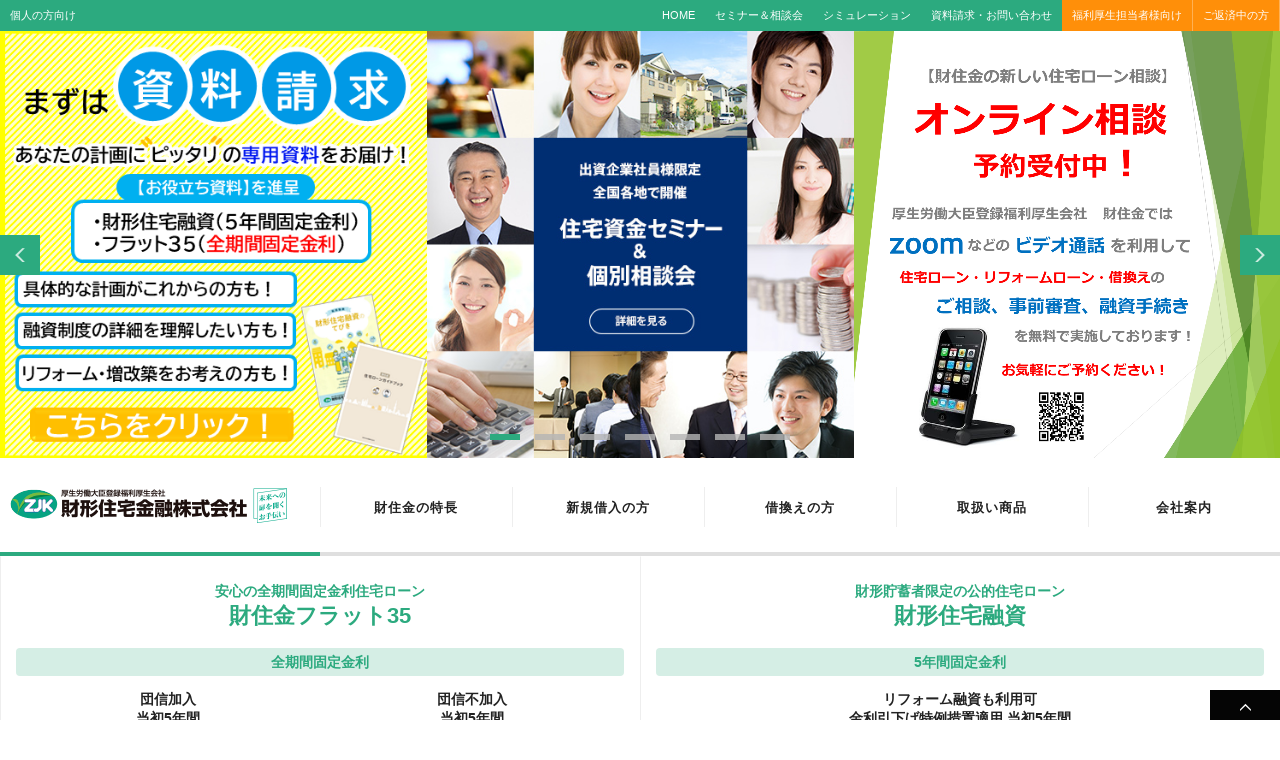

--- FILE ---
content_type: text/html; charset=UTF-8
request_url: https://www.zaijukin.co.jp/
body_size: 13047
content:
<!DOCTYPE html>
<html lang="ja">

<head>
	<meta charset="UTF-8">
	<meta http-equiv="X-UA-Compatible" content="IE=edge">
	<title>				財形住宅金融株式会社</title>

	<!-- meta -->
			<meta name="description" content="財形住宅金融株式会社">

	<!-- link -->
	<link href="/index.html" rel="index">
	<link rel="alternate" type="application/rss+xml" title="RSS 2.0" href="https://www.zaijukin.co.jp/feed/" />
	<link rel="alternate" type="text/xml" title="RSS .92" href="https://www.zaijukin.co.jp/feed/rss/" />
	<link rel="alternate" type="application/atom+xml" title="Atom 0.3" href="https://www.zaijukin.co.jp/feed/atom/" />

	<!-- favicon -->
	<link rel="shortcut icon" type="image/x-icon" href="favicon.ico">
	<link rel="icon" type="image/png" href="favicon.png">
	<link rel="apple-touch-icon" href="apple-touch-icon.png">

	<!-- facebook ogp -->
	<meta property="og:locale" content="ja_JP">
	<meta property="og:type" content="article">
	<meta property="og:site_name" content="グローバルサイト">
			<meta property="og:image" content="https://www.zaijukin.co.jp/wp-content/themes/Zaikei-BaseTheme/画像パス">
		<!-- ogp:title -->
			<meta property="og:title" content="グローバルサイト">
		<!-- ogp:url -->
			<meta property="og:url" content="https://www.zaijukin.co.jp">
		<!-- ogp:description -->
	<meta property="og:description" content="財形住宅金融株式会社">

	<!-- smart phone-->
	<meta name="viewport" content="width=device-width, maximum-scale=1.0">

	<!-- css -->
	<link rel="stylesheet" type="text/css" href="https://www.zaijukin.co.jp/wp-content/themes/Zaikei-BaseTheme/layout/common/js/slick/slick.css">
	<link rel="stylesheet" type="text/css" href="https://www.zaijukin.co.jp/wp-content/themes/Zaikei-BaseTheme/layout/common/css/style.css">
	
	<!--[if lt IE 9]>
		<script src="//ajax.googleapis.com/ajax/libs/jquery/1.9.1/jquery.min.js"></script>
		<![endif]-->
	<!--[if gte IE 9]><!-->
	<script src="//ajax.googleapis.com/ajax/libs/jquery/2.0.0/jquery.min.js"></script>
	<!--<![endif]-->

	<!-- jQuery UI : hosted by Google -->
	<link rel="stylesheet" href="https://ajax.googleapis.com/ajax/libs/jqueryui/1.11.4/themes/smoothness/jquery-ui.css">
	<script src="https://ajax.googleapis.com/ajax/libs/jqueryui/1.11.4/jquery-ui.min.js"></script>
	<script src="//ajax.googleapis.com/ajax/libs/jqueryui/1/i18n/jquery.ui.datepicker-ja.min.js"></script>


	<script src="https://cdnjs.cloudflare.com/ajax/libs/moment.js/2.10.6/moment.min.js"></script>

	<script src="https://www.zaijukin.co.jp/wp-content/themes/Zaikei-BaseTheme/js/common.js"></script>

		<!--				<script src="https://www.zaijukin.co.jp/wp-content/themes/Zaikei-BaseTheme/js/admin.js"></script>-->
	
	
			<script src="https://www.zaijukin.co.jp/wp-content/themes/Zaikei-BaseTheme/js/menu.js"></script>
	<meta name='robots' content='max-image-preview:large' />
<link rel='dns-prefetch' href='//s.w.org' />
		<!-- This site uses the Google Analytics by ExactMetrics plugin v7.10.1 - Using Analytics tracking - https://www.exactmetrics.com/ -->
		<!-- Note: ExactMetrics is not currently configured on this site. The site owner needs to authenticate with Google Analytics in the ExactMetrics settings panel. -->
					<!-- No UA code set -->
				<!-- / Google Analytics by ExactMetrics -->
		<script type="text/javascript">
window._wpemojiSettings = {"baseUrl":"https:\/\/s.w.org\/images\/core\/emoji\/14.0.0\/72x72\/","ext":".png","svgUrl":"https:\/\/s.w.org\/images\/core\/emoji\/14.0.0\/svg\/","svgExt":".svg","source":{"concatemoji":"https:\/\/www.zaijukin.co.jp\/wp-includes\/js\/wp-emoji-release.min.js?ver=6.0.11"}};
/*! This file is auto-generated */
!function(e,a,t){var n,r,o,i=a.createElement("canvas"),p=i.getContext&&i.getContext("2d");function s(e,t){var a=String.fromCharCode,e=(p.clearRect(0,0,i.width,i.height),p.fillText(a.apply(this,e),0,0),i.toDataURL());return p.clearRect(0,0,i.width,i.height),p.fillText(a.apply(this,t),0,0),e===i.toDataURL()}function c(e){var t=a.createElement("script");t.src=e,t.defer=t.type="text/javascript",a.getElementsByTagName("head")[0].appendChild(t)}for(o=Array("flag","emoji"),t.supports={everything:!0,everythingExceptFlag:!0},r=0;r<o.length;r++)t.supports[o[r]]=function(e){if(!p||!p.fillText)return!1;switch(p.textBaseline="top",p.font="600 32px Arial",e){case"flag":return s([127987,65039,8205,9895,65039],[127987,65039,8203,9895,65039])?!1:!s([55356,56826,55356,56819],[55356,56826,8203,55356,56819])&&!s([55356,57332,56128,56423,56128,56418,56128,56421,56128,56430,56128,56423,56128,56447],[55356,57332,8203,56128,56423,8203,56128,56418,8203,56128,56421,8203,56128,56430,8203,56128,56423,8203,56128,56447]);case"emoji":return!s([129777,127995,8205,129778,127999],[129777,127995,8203,129778,127999])}return!1}(o[r]),t.supports.everything=t.supports.everything&&t.supports[o[r]],"flag"!==o[r]&&(t.supports.everythingExceptFlag=t.supports.everythingExceptFlag&&t.supports[o[r]]);t.supports.everythingExceptFlag=t.supports.everythingExceptFlag&&!t.supports.flag,t.DOMReady=!1,t.readyCallback=function(){t.DOMReady=!0},t.supports.everything||(n=function(){t.readyCallback()},a.addEventListener?(a.addEventListener("DOMContentLoaded",n,!1),e.addEventListener("load",n,!1)):(e.attachEvent("onload",n),a.attachEvent("onreadystatechange",function(){"complete"===a.readyState&&t.readyCallback()})),(e=t.source||{}).concatemoji?c(e.concatemoji):e.wpemoji&&e.twemoji&&(c(e.twemoji),c(e.wpemoji)))}(window,document,window._wpemojiSettings);
</script>
<style type="text/css">
img.wp-smiley,
img.emoji {
	display: inline !important;
	border: none !important;
	box-shadow: none !important;
	height: 1em !important;
	width: 1em !important;
	margin: 0 0.07em !important;
	vertical-align: -0.1em !important;
	background: none !important;
	padding: 0 !important;
}
</style>
	<link rel='stylesheet' id='wp-block-library-css'  href='https://www.zaijukin.co.jp/wp-includes/css/dist/block-library/style.min.css?ver=6.0.11' type='text/css' media='all' />
<style id='global-styles-inline-css' type='text/css'>
body{--wp--preset--color--black: #000000;--wp--preset--color--cyan-bluish-gray: #abb8c3;--wp--preset--color--white: #ffffff;--wp--preset--color--pale-pink: #f78da7;--wp--preset--color--vivid-red: #cf2e2e;--wp--preset--color--luminous-vivid-orange: #ff6900;--wp--preset--color--luminous-vivid-amber: #fcb900;--wp--preset--color--light-green-cyan: #7bdcb5;--wp--preset--color--vivid-green-cyan: #00d084;--wp--preset--color--pale-cyan-blue: #8ed1fc;--wp--preset--color--vivid-cyan-blue: #0693e3;--wp--preset--color--vivid-purple: #9b51e0;--wp--preset--gradient--vivid-cyan-blue-to-vivid-purple: linear-gradient(135deg,rgba(6,147,227,1) 0%,rgb(155,81,224) 100%);--wp--preset--gradient--light-green-cyan-to-vivid-green-cyan: linear-gradient(135deg,rgb(122,220,180) 0%,rgb(0,208,130) 100%);--wp--preset--gradient--luminous-vivid-amber-to-luminous-vivid-orange: linear-gradient(135deg,rgba(252,185,0,1) 0%,rgba(255,105,0,1) 100%);--wp--preset--gradient--luminous-vivid-orange-to-vivid-red: linear-gradient(135deg,rgba(255,105,0,1) 0%,rgb(207,46,46) 100%);--wp--preset--gradient--very-light-gray-to-cyan-bluish-gray: linear-gradient(135deg,rgb(238,238,238) 0%,rgb(169,184,195) 100%);--wp--preset--gradient--cool-to-warm-spectrum: linear-gradient(135deg,rgb(74,234,220) 0%,rgb(151,120,209) 20%,rgb(207,42,186) 40%,rgb(238,44,130) 60%,rgb(251,105,98) 80%,rgb(254,248,76) 100%);--wp--preset--gradient--blush-light-purple: linear-gradient(135deg,rgb(255,206,236) 0%,rgb(152,150,240) 100%);--wp--preset--gradient--blush-bordeaux: linear-gradient(135deg,rgb(254,205,165) 0%,rgb(254,45,45) 50%,rgb(107,0,62) 100%);--wp--preset--gradient--luminous-dusk: linear-gradient(135deg,rgb(255,203,112) 0%,rgb(199,81,192) 50%,rgb(65,88,208) 100%);--wp--preset--gradient--pale-ocean: linear-gradient(135deg,rgb(255,245,203) 0%,rgb(182,227,212) 50%,rgb(51,167,181) 100%);--wp--preset--gradient--electric-grass: linear-gradient(135deg,rgb(202,248,128) 0%,rgb(113,206,126) 100%);--wp--preset--gradient--midnight: linear-gradient(135deg,rgb(2,3,129) 0%,rgb(40,116,252) 100%);--wp--preset--duotone--dark-grayscale: url('#wp-duotone-dark-grayscale');--wp--preset--duotone--grayscale: url('#wp-duotone-grayscale');--wp--preset--duotone--purple-yellow: url('#wp-duotone-purple-yellow');--wp--preset--duotone--blue-red: url('#wp-duotone-blue-red');--wp--preset--duotone--midnight: url('#wp-duotone-midnight');--wp--preset--duotone--magenta-yellow: url('#wp-duotone-magenta-yellow');--wp--preset--duotone--purple-green: url('#wp-duotone-purple-green');--wp--preset--duotone--blue-orange: url('#wp-duotone-blue-orange');--wp--preset--font-size--small: 13px;--wp--preset--font-size--medium: 20px;--wp--preset--font-size--large: 36px;--wp--preset--font-size--x-large: 42px;}.has-black-color{color: var(--wp--preset--color--black) !important;}.has-cyan-bluish-gray-color{color: var(--wp--preset--color--cyan-bluish-gray) !important;}.has-white-color{color: var(--wp--preset--color--white) !important;}.has-pale-pink-color{color: var(--wp--preset--color--pale-pink) !important;}.has-vivid-red-color{color: var(--wp--preset--color--vivid-red) !important;}.has-luminous-vivid-orange-color{color: var(--wp--preset--color--luminous-vivid-orange) !important;}.has-luminous-vivid-amber-color{color: var(--wp--preset--color--luminous-vivid-amber) !important;}.has-light-green-cyan-color{color: var(--wp--preset--color--light-green-cyan) !important;}.has-vivid-green-cyan-color{color: var(--wp--preset--color--vivid-green-cyan) !important;}.has-pale-cyan-blue-color{color: var(--wp--preset--color--pale-cyan-blue) !important;}.has-vivid-cyan-blue-color{color: var(--wp--preset--color--vivid-cyan-blue) !important;}.has-vivid-purple-color{color: var(--wp--preset--color--vivid-purple) !important;}.has-black-background-color{background-color: var(--wp--preset--color--black) !important;}.has-cyan-bluish-gray-background-color{background-color: var(--wp--preset--color--cyan-bluish-gray) !important;}.has-white-background-color{background-color: var(--wp--preset--color--white) !important;}.has-pale-pink-background-color{background-color: var(--wp--preset--color--pale-pink) !important;}.has-vivid-red-background-color{background-color: var(--wp--preset--color--vivid-red) !important;}.has-luminous-vivid-orange-background-color{background-color: var(--wp--preset--color--luminous-vivid-orange) !important;}.has-luminous-vivid-amber-background-color{background-color: var(--wp--preset--color--luminous-vivid-amber) !important;}.has-light-green-cyan-background-color{background-color: var(--wp--preset--color--light-green-cyan) !important;}.has-vivid-green-cyan-background-color{background-color: var(--wp--preset--color--vivid-green-cyan) !important;}.has-pale-cyan-blue-background-color{background-color: var(--wp--preset--color--pale-cyan-blue) !important;}.has-vivid-cyan-blue-background-color{background-color: var(--wp--preset--color--vivid-cyan-blue) !important;}.has-vivid-purple-background-color{background-color: var(--wp--preset--color--vivid-purple) !important;}.has-black-border-color{border-color: var(--wp--preset--color--black) !important;}.has-cyan-bluish-gray-border-color{border-color: var(--wp--preset--color--cyan-bluish-gray) !important;}.has-white-border-color{border-color: var(--wp--preset--color--white) !important;}.has-pale-pink-border-color{border-color: var(--wp--preset--color--pale-pink) !important;}.has-vivid-red-border-color{border-color: var(--wp--preset--color--vivid-red) !important;}.has-luminous-vivid-orange-border-color{border-color: var(--wp--preset--color--luminous-vivid-orange) !important;}.has-luminous-vivid-amber-border-color{border-color: var(--wp--preset--color--luminous-vivid-amber) !important;}.has-light-green-cyan-border-color{border-color: var(--wp--preset--color--light-green-cyan) !important;}.has-vivid-green-cyan-border-color{border-color: var(--wp--preset--color--vivid-green-cyan) !important;}.has-pale-cyan-blue-border-color{border-color: var(--wp--preset--color--pale-cyan-blue) !important;}.has-vivid-cyan-blue-border-color{border-color: var(--wp--preset--color--vivid-cyan-blue) !important;}.has-vivid-purple-border-color{border-color: var(--wp--preset--color--vivid-purple) !important;}.has-vivid-cyan-blue-to-vivid-purple-gradient-background{background: var(--wp--preset--gradient--vivid-cyan-blue-to-vivid-purple) !important;}.has-light-green-cyan-to-vivid-green-cyan-gradient-background{background: var(--wp--preset--gradient--light-green-cyan-to-vivid-green-cyan) !important;}.has-luminous-vivid-amber-to-luminous-vivid-orange-gradient-background{background: var(--wp--preset--gradient--luminous-vivid-amber-to-luminous-vivid-orange) !important;}.has-luminous-vivid-orange-to-vivid-red-gradient-background{background: var(--wp--preset--gradient--luminous-vivid-orange-to-vivid-red) !important;}.has-very-light-gray-to-cyan-bluish-gray-gradient-background{background: var(--wp--preset--gradient--very-light-gray-to-cyan-bluish-gray) !important;}.has-cool-to-warm-spectrum-gradient-background{background: var(--wp--preset--gradient--cool-to-warm-spectrum) !important;}.has-blush-light-purple-gradient-background{background: var(--wp--preset--gradient--blush-light-purple) !important;}.has-blush-bordeaux-gradient-background{background: var(--wp--preset--gradient--blush-bordeaux) !important;}.has-luminous-dusk-gradient-background{background: var(--wp--preset--gradient--luminous-dusk) !important;}.has-pale-ocean-gradient-background{background: var(--wp--preset--gradient--pale-ocean) !important;}.has-electric-grass-gradient-background{background: var(--wp--preset--gradient--electric-grass) !important;}.has-midnight-gradient-background{background: var(--wp--preset--gradient--midnight) !important;}.has-small-font-size{font-size: var(--wp--preset--font-size--small) !important;}.has-medium-font-size{font-size: var(--wp--preset--font-size--medium) !important;}.has-large-font-size{font-size: var(--wp--preset--font-size--large) !important;}.has-x-large-font-size{font-size: var(--wp--preset--font-size--x-large) !important;}
</style>
<link rel='stylesheet' id='contact-form-7-css'  href='https://www.zaijukin.co.jp/wp-content/plugins/contact-form-7/includes/css/styles.css?ver=5.3.2' type='text/css' media='all' />
<link rel='stylesheet' id='contact-form-7-confirm-css'  href='https://www.zaijukin.co.jp/wp-content/plugins/contact-form-7-add-confirm/includes/css/styles.css?ver=5.1-20221205' type='text/css' media='all' />
<link rel="https://api.w.org/" href="https://www.zaijukin.co.jp/wp-json/" /><link rel="EditURI" type="application/rsd+xml" title="RSD" href="https://www.zaijukin.co.jp/xmlrpc.php?rsd" />
<link rel="wlwmanifest" type="application/wlwmanifest+xml" href="https://www.zaijukin.co.jp/wp-includes/wlwmanifest.xml" /> 
<style type="text/css">.recentcomments a{display:inline !important;padding:0 !important;margin:0 !important;}</style><style type="text/css">.broken_link, a.broken_link {
	text-decoration: line-through;
}</style><link rel="icon" href="https://www.zaijukin.co.jp/wp-content/uploads/2023/03/cropped-favicon_logo_psd-32x32.png" sizes="32x32" />
<link rel="icon" href="https://www.zaijukin.co.jp/wp-content/uploads/2023/03/cropped-favicon_logo_psd-192x192.png" sizes="192x192" />
<link rel="apple-touch-icon" href="https://www.zaijukin.co.jp/wp-content/uploads/2023/03/cropped-favicon_logo_psd-180x180.png" />
<meta name="msapplication-TileImage" content="https://www.zaijukin.co.jp/wp-content/uploads/2023/03/cropped-favicon_logo_psd-270x270.png" />

	<script src="https://www.zaijukin.co.jp/wp-content/themes/Zaikei-BaseTheme/js/form.js"></script>
	<script src="https://www.zaijukin.co.jp/wp-content/themes/Zaikei-BaseTheme/js/redirectJpgAndTohokuepco.js"></script>
	<!--Global site tag (gtag.js) - Google Analytics-->
<script async src="https://www.googletagmanager.com/gtag/js?id=G-FJGMYCBQ7W"></script>
<script>
  window.dataLayer = window.dataLayer || [];

  function gtag() {
    dataLayer.push(arguments);
  }
  gtag('js', new Date());

  gtag('config', 'G-FJGMYCBQ7W');
</script>	<!--saved from url=(0013)about:internet-->
</head>

<body class="theme-single">
	<div class="l-header">
		<div class="l-property-area">
			<p class="l-user">
				個人の方向け			</p>
			<nav>
								<nav><ul id="menu-global_top" class="l-extra-navi"><li id="menu-item-1974" class="menu-item menu-item-type-custom menu-item-object-custom current-menu-item current_page_item menu-item-1974"><a href="/" aria-current="page">HOME</a></li>
<li id="menu-item-12212" class="menu-item menu-item-type-post_type menu-item-object-page menu-item-12212"><a href="https://www.zaijukin.co.jp/event/">セミナー＆相談会</a></li>
<li id="menu-item-26335" class="menu-item menu-item-type-post_type menu-item-object-page menu-item-26335"><a href="https://www.zaijukin.co.jp/simulation/">シミュレーション</a></li>
<li id="menu-item-1979" class="menu-item menu-item-type-post_type menu-item-object-page menu-item-1979"><a href="https://www.zaijukin.co.jp/contact/">資料請求・お問い合わせ</a></li>
<li id="menu-item-26350" class="extra-attn menu-item menu-item-type-post_type menu-item-object-page menu-item-26350"><a href="https://www.zaijukin.co.jp/staff/">福利厚生担当者様向け</a></li>
<li id="menu-item-26351" class="extra-attn menu-item menu-item-type-post_type menu-item-object-page menu-item-26351"><a href="https://www.zaijukin.co.jp/repayment/">ご返済中の方</a></li>
</ul></nav>
			</nav>
		</div>

					<div class="l-hero">
				<div class="hero-slider">
																		<div>
								<a href="/contact/form-008/">
									<img src="https://www.zaijukin.co.jp/wp-content/themes/Zaikei-BaseTheme/layout/common/images/contents/top/hero-bg.png" alt="" class="hero-bg">
									<img src="https://www.zaijukin.co.jp/wp-content/uploads/2024/07/documentrequest.png" alt="" class="hero-image">
								</a>
							</div>
													<div>
								<a href="/event/">
									<img src="https://www.zaijukin.co.jp/wp-content/themes/Zaikei-BaseTheme/layout/common/images/contents/top/hero-bg.png" alt="" class="hero-bg">
									<img src="https://www.zaijukin.co.jp/wp-content/uploads/2015/08/hero-seminar.jpg" alt="" class="hero-image">
								</a>
							</div>
													<div>
								<a href="/weekday-consultation/form-017/">
									<img src="https://www.zaijukin.co.jp/wp-content/themes/Zaikei-BaseTheme/layout/common/images/contents/top/hero-bg.png" alt="" class="hero-bg">
									<img src="https://www.zaijukin.co.jp/wp-content/uploads/2020/08/202008online_consultation.png" alt="" class="hero-image">
								</a>
							</div>
													<div>
								<a href="/komuin_flat35/">
									<img src="https://www.zaijukin.co.jp/wp-content/themes/Zaikei-BaseTheme/layout/common/images/contents/top/hero-bg.png" alt="" class="hero-bg">
									<img src="https://www.zaijukin.co.jp/wp-content/uploads/2021/09/Design_main_2021.png" alt="" class="hero-image">
								</a>
							</div>
													<div>
								<a href="https://www.zjkmovie.zaijukin.co.jp/">
									<img src="https://www.zaijukin.co.jp/wp-content/themes/Zaikei-BaseTheme/layout/common/images/contents/top/hero-bg.png" alt="" class="hero-bg">
									<img src="https://www.zaijukin.co.jp/wp-content/uploads/2023/12/lib_top_red03.jpg" alt="" class="hero-image">
								</a>
							</div>
													<div>
								<a href="/flat35acelp/">
									<img src="https://www.zaijukin.co.jp/wp-content/themes/Zaikei-BaseTheme/layout/common/images/contents/top/hero-bg.png" alt="" class="hero-bg">
									<img src="https://www.zaijukin.co.jp/wp-content/uploads/2025/02/flat35ace_top.png" alt="" class="hero-image">
								</a>
							</div>
													<div>
								<a href="/product/zaikeijutakuyushi/kouteki_shien_menu/">
									<img src="https://www.zaijukin.co.jp/wp-content/themes/Zaikei-BaseTheme/layout/common/images/contents/top/hero-bg.png" alt="" class="hero-bg">
									<img src="https://www.zaijukin.co.jp/wp-content/uploads/2018/04/kouteki_shien.png" alt="" class="hero-image">
								</a>
							</div>
															</div>
			</div>
		
		<div class="l-global-area">
			<div class="logo-area is-active">
									<h1 class="l-logo"><a href="https://www.zaijukin.co.jp">財形住宅金融株式会社</a></h1>
							</div>
			<div class="l-global-navi">
								<nav><ul id="menu-global_top_hero" class=""><li id="menu-item-26336" class="menu-item menu-item-type-post_type menu-item-object-page menu-item-26336"><a href="https://www.zaijukin.co.jp/feature/">財住金の特長</a></li>
<li id="menu-item-26337" class="menu-item menu-item-type-post_type menu-item-object-page menu-item-26337"><a href="https://www.zaijukin.co.jp/entry/">新規借入の方</a></li>
<li id="menu-item-1993" class="menu-item menu-item-type-post_type menu-item-object-page menu-item-1993"><a href="https://www.zaijukin.co.jp/refinance/">借換えの方</a></li>
<li id="menu-item-26340" class="menu-item menu-item-type-post_type menu-item-object-page menu-item-26340"><a href="https://www.zaijukin.co.jp/product/">取扱い商品</a></li>
<li id="menu-item-1992" class="menu-item menu-item-type-post_type menu-item-object-page menu-item-1992"><a href="https://www.zaijukin.co.jp/company/">会社案内</a></li>
</ul></nav>
							</div>
		</div>
	</div>

	<div class="l-contents-wrap">
							
<div class="user-action-area">
    <div class="pickup-area pickup-index">
        <div class="pickup-item-col2"><a href="https://www.zaijukin.co.jp/product/flat35/">
                <div class="pickup-title-box">
                    <p class="pickup-subtitle">安心の全期間固定金利住宅ローン</p>
                    <h3 class="pickup-title">財住金フラット35</h3>
                </div>
                <div class="pickup-interest-wrap">
                    <div class="pickup-interest-box">
                        <p class="pickup-catch">全期間固定金利</p>
                        <div class="pickup-interest-item">
                            <p class="pickup-discription">団信加入<br>当初5年間</p>
                            <p class="pickup-interest-num"><span class="pickup-yearly">年</span><span
                                    class="pickup-interest-pph">0.71</span>%</p>
                        </div>
                        <div class="pickup-interest-item">
                            <p class="pickup-discription">団信不加入<br>当初5年間</p>
                            <p class="pickup-interest-num"><span class="pickup-yearly">年</span><span
                                    class="pickup-interest-pph">0.51</span>%</p>
                        </div>
                        <p class="pickup-conditions">返済条件：フラット35金利引下げメニュー4ポイント適用の場合、<br>融資手数料定率型、融資率9割以下、返済期間20年以下</p>
                    </div>
                </div>
            </a>
            <div class="pickup-btn">
                <ul></ul>
                <li><a href="https://www.zaijukin.co.jp/product/flat35/">商品の詳細を見る</a></li>
                <li><a href="https://www.zaijukin.co.jp/contact/">資料請求する</a></li>
            </div>
        </div>
        <div class="pickup-item-col2"><a href="https://www.zaijukin.co.jp/product/zaikeijutakuyushi/">
                <div class="pickup-title-box">
                    <p class="pickup-subtitle">財形貯蓄者限定の公的住宅ローン</p>
                    <h3 class="pickup-title">財形住宅融資</h3>
                </div>
                <div class="pickup-interest-wrap">
                    <div class="pickup-interest-box">
                        <p class="pickup-catch">5年間固定金利</p>
                        <p class="pickup-discription">リフォーム融資も利用可<br>金利引下げ特例措置適用 当初5年間</p>
                        <p class="pickup-interest-num"><span class="pickup-yearly">年</span><span
                                class="pickup-interest-pph">1.79</span>%</p>
                    </div>
                    <p class="pickup-conditions   text-center">返済条件：子育て特例措置（または中小企業特例措置）適用</p>
                </div>
            </a>
            <div class="pickup-btn">
                <ul></ul>
                <li><a href="https://www.zaijukin.co.jp/product/zaikeijutakuyushi/">商品の詳細を見る</a></li>
                <li><a href="https://www.zaijukin.co.jp/contact/">資料請求する</a></li>
            </div>
        </div>
    </div>
    <div class="user-action-item user-action-seminar">
        <a href="https://www.zaijukin.co.jp/event/">
            <p>セミナー＆相談会</p>
            <div class="flat-btn btn-green-check">日程を確認する</div>
        </a>
    </div>
    <div class="user-action-item user-action-document">
        <a href="https://www.zaijukin.co.jp/product/examination/">
            <p>フラット３５ 事前審査</p>
            <div class="flat-btn btn-green-check">事前審査する</div>
        </a>
    </div>
    <div class="user-action-item user-action-simulation">
        <a href="https://www.zaijukin.co.jp/simulation/">
            <p>借入れ・返済シミュレーション</p>
            <div class="flat-btn btn-green-check">シミュレーションする</div>
        </a>
    </div>
</div>
<div class="l-cta cta-harf">
    <div class="cta-item-green covid19">
        <h3 class="cta-category-title">住宅ローン検討中の方へ</h3>
        <div class="cta-item-btn">
            <a href="https://www.zaijukin.co.jp/contact/#tel" class="flaticon-btn">
                <p class="cta-title"><span class="text-middle">電話相談</span></p><span
                    class="cta-image btn-image icon-icon-arrow-balloon"></span>
            </a>
        </div>
        <div class="cta-item-btn">
            <a href="https://www.zaijukin.co.jp/weekday-consultation/" class="flaticon-btn">
                <p class="cta-title"><span class="text-middle">オンライン相談・<br>来店相談予約</span></p><span
                    class="cta-image btn-image icon-icon-arrow-3man"></span>
            </a>
        </div>
        <div class="cta-item-btn"><a href="https://www.zjkmovie.zaijukin.co.jp/" class="flaticon-btn" target="_blank">
                <p class="cta-title"><span class="text-middle">動画ライブラリー</span></p><span
                    class="cta-image btn-image icon-icon-video"></span>
            </a></div>
    </div>
    <div class="cta-item-orange">
        <h3 class="cta-category-title">お申込みされる方へ</h3>
        <div class="cta-item-btn">
            <a href="https://www.zaijukin.co.jp/rate/" class="flaticon-btn">
                <p class="cta-title"><span class="text-middle">金利一覧</span></p><span
                    class="icon-icon-coins"></span>
            </a>
        </div>
        <div class="cta-item-btn">
            <a href="https://www.zaijukin.co.jp/introduction/" class="flaticon-btn">
                <p class="cta-title"><span class="text-middle">申込・利用の確認</span></p><span
                    class="cta-image btn-image icon-icon-arrow-man"></span>
            </a>
        </div>
    </div>
    <div class="cta-item-blue" style="height: 272px;">
        <h3 class="cta-category-title">家計診断サービス</h3>
        <div class="cta-item-btn">
            <a class="flaticon-btn" href="https://okane-kenko.jp/partner/zjk" style="height: 145px;">
                <p class="cta-title" style="height: 34px;"><span class="text-middle"
                        style="padding-top: 7px; padding-bottom: 7px;">匿名でライフプラン相談</span></p>
                <img src="http://www.zaijukin.co.jp/wp-content/uploads/2024/06/okaneko.png" alt="">
            </a>
        </div>
    </div>
</div>
<br>
<div class="information-col">
    <div class="list-btn" style="width:30em;"><a href="https://www.zaijukin.co.jp/event/">セミナー・相談会をカレンダーから検索する</a></div>
</div>
<div class="information-area">
	<div class="information-col">
		<h3>セミナー・相談会</h3>
		<p class="select_event">お住まいの地域を選択してください</p>
		<div class="seminar-area">
						<ul class="seminar-tab-list">
									<li id="tab1">オンライン</li>
													<li id="tab2">北海道</li>
					<li id="tab3">東北</li>
					<li id="tab4">関東/甲信越</li>
								<li id="tab5">東海/北陸</li>
				<li id="tab6">近畿/中国/四国</li>
				<li id="tab7">九州/沖縄</li>
			</ul>
			<div class="seminar-tab-contents">
								<div id="tab0-area" class="seminar-tab active">
														<div class="seminar-item">
					<a href="https://www.zaijukin.co.jp/event_detail?pid=84622">
						<p class="seminar-property">
														<span class="seminar-place">東海・北陸在住の方</span>
							<span class="seminar-date">
								01.21[水]							</span>
							<span class="seminar-time">
																										10:00～																																	</span>
						</p>
						<div class="seminar-description">
							<h4 class="seminar-title">【オンライン・昼夜】(Zoom・Teams・Webex)新築・中古・リフォーム 住宅ローン相談会</h4>
							<p class="seminar-text"></p>
						</div>
					</a>
				</div>
							<div class="seminar-item">
					<a href="https://www.zaijukin.co.jp/event_detail?pid=106462">
						<p class="seminar-property">
														<span class="seminar-place">名古屋</span>
							<span class="seminar-date">
								01.21[水]							</span>
							<span class="seminar-time">
																										10:00～																																	</span>
						</p>
						<div class="seminar-description">
							<h4 class="seminar-title">【対面・昼夜】新築/中古/リフォーム 住宅ローン相談・審査手続き【地下鉄伏見駅/駐車場無料】</h4>
							<p class="seminar-text"></p>
						</div>
					</a>
				</div>
							<div class="seminar-item">
					<a href="https://www.zaijukin.co.jp/event_detail?pid=74648">
						<p class="seminar-property">
														<span class="seminar-place">品川</span>
							<span class="seminar-date">
								01.22[木]							</span>
							<span class="seminar-time">
																										10:00～																																	</span>
						</p>
						<div class="seminar-description">
							<h4 class="seminar-title">【日中・お仕事帰りに】個室でゆっくり相談　住宅ローン個別相談会(10時～20時)</h4>
							<p class="seminar-text"></p>
						</div>
					</a>
				</div>
							<div class="seminar-item">
					<a href="https://www.zaijukin.co.jp/event_detail?pid=75148">
						<p class="seminar-property">
														<span class="seminar-place">仙台 勾当台公園前</span>
							<span class="seminar-date">
								01.22[木]							</span>
							<span class="seminar-time">
																										18:15～																																	</span>
						</p>
						<div class="seminar-description">
							<h4 class="seminar-title">【 仙台三越定禅寺通り館 開催】住宅ローン・住宅資金計画　なんでも相談会 ～お仕事帰りに気軽にお立ち寄りください～</h4>
							<p class="seminar-text"></p>
						</div>
					</a>
				</div>
							<div class="seminar-item">
					<a href="https://www.zaijukin.co.jp/event_detail?pid=93230">
						<p class="seminar-property">
														<span class="seminar-place">関東・甲信越在住の方</span>
							<span class="seminar-date">
								01.22[木]							</span>
							<span class="seminar-time">
																										10:00～																																	</span>
						</p>
						<div class="seminar-description">
							<h4 class="seminar-title">【日中・お仕事の後に】オンライン(Zoom・Teams・Webex)で相談　住宅ローン個別相談会（10時～20時）</h4>
							<p class="seminar-text"></p>
						</div>
					</a>
				</div>
							<div class="seminar-item">
					<a href="https://www.zaijukin.co.jp/event_detail?pid=98627">
						<p class="seminar-property">
														<span class="seminar-place">全国</span>
							<span class="seminar-date">
								01.22[木]							</span>
							<span class="seminar-time">
																	18:00～															</span>
						</p>
						<div class="seminar-description">
							<h4 class="seminar-title">50分で住宅ローンの基本が分かる！「オンライン（Zoom）セミナー＆個別相談会」</h4>
							<p class="seminar-text"></p>
						</div>
					</a>
				</div>
							<div class="seminar-item">
					<a href="https://www.zaijukin.co.jp/event_detail?pid=101582">
						<p class="seminar-property">
														<span class="seminar-place">四日市</span>
							<span class="seminar-date">
								01.22[木]							</span>
							<span class="seminar-time">
																										17:00～																																	</span>
						</p>
						<div class="seminar-description">
							<h4 class="seminar-title">【四日市駅 街ナカ相談】カフェ・レストランでゆっくり住宅ローン個別相談</h4>
							<p class="seminar-text"></p>
						</div>
					</a>
				</div>
							<div class="seminar-item">
					<a href="https://www.zaijukin.co.jp/event_detail?pid=101586">
						<p class="seminar-property">
														<span class="seminar-place">桑名</span>
							<span class="seminar-date">
								01.22[木]							</span>
							<span class="seminar-time">
																										17:00～																																	</span>
						</p>
						<div class="seminar-description">
							<h4 class="seminar-title">【桑名駅 街ナカ相談】カフェ・レストランでゆっくり住宅ローン個別相談</h4>
							<p class="seminar-text"></p>
						</div>
					</a>
				</div>
							<div class="seminar-item">
					<a href="https://www.zaijukin.co.jp/event_detail?pid=80112">
						<p class="seminar-property">
														<span class="seminar-place">東北地方在住の方</span>
							<span class="seminar-date">
								01.23[金]							</span>
							<span class="seminar-time">
																										18:00～																																	</span>
						</p>
						<div class="seminar-description">
							<h4 class="seminar-title">【東北地方にお住いのみなさまへ】オンライン　住宅ローン・住宅資金計画　なんでも相談会</h4>
							<p class="seminar-text"></p>
						</div>
					</a>
				</div>
							<div class="seminar-item">
					<a href="https://www.zaijukin.co.jp/event_detail?pid=85245">
						<p class="seminar-property">
														<span class="seminar-place">梅田</span>
							<span class="seminar-date">
								01.23[金]							</span>
							<span class="seminar-time">
																										9:30～																																	</span>
						</p>
						<div class="seminar-description">
							<h4 class="seminar-title">【オンラインor大阪梅田にて面談】住宅購入に関する”お金のこと”が解決するローン相談会</h4>
							<p class="seminar-text"></p>
						</div>
					</a>
				</div>
							<div class="seminar-item">
					<a href="https://www.zaijukin.co.jp/event_detail?pid=89399">
						<p class="seminar-property">
														<span class="seminar-place">名古屋</span>
							<span class="seminar-date">
								01.23[金]							</span>
							<span class="seminar-time">
																										10:00～																																	</span>
						</p>
						<div class="seminar-description">
							<h4 class="seminar-title">【対面・昼夜】新築/中古/リフォーム 住宅ローン相談・審査手続き【地下鉄伏見駅/駐車場無料】</h4>
							<p class="seminar-text"></p>
						</div>
					</a>
				</div>
							<div class="seminar-item">
					<a href="https://www.zaijukin.co.jp/event_detail?pid=99811">
						<p class="seminar-property">
														<span class="seminar-place">九州・山口・沖縄在住の方</span>
							<span class="seminar-date">
								01.23[金]							</span>
							<span class="seminar-time">
																										10:00～																																	</span>
						</p>
						<div class="seminar-description">
							<h4 class="seminar-title">★九州・山口・沖縄地区★【オンラインor博多で面談】住宅購入に関する”お金のこと”が解決するローン相談会（10時～20時）</h4>
							<p class="seminar-text"></p>
						</div>
					</a>
				</div>
							<div class="seminar-item">
					<a href="https://www.zaijukin.co.jp/event_detail?pid=103083">
						<p class="seminar-property">
														<span class="seminar-place">東海・北陸在住の方</span>
							<span class="seminar-date">
								01.23[金]							</span>
							<span class="seminar-time">
																										10:00～																																	</span>
						</p>
						<div class="seminar-description">
							<h4 class="seminar-title">【オンライン・昼夜】(Zoom・Teams・Webex)新築/中古/リフォーム 住宅ローン相談会</h4>
							<p class="seminar-text"></p>
						</div>
					</a>
				</div>
							<div class="seminar-item">
					<a href="https://www.zaijukin.co.jp/event_detail?pid=107468">
						<p class="seminar-property">
														<span class="seminar-place">札幌</span>
							<span class="seminar-date">
								01.23[金]							</span>
							<span class="seminar-time">
																										18：00～																																	</span>
						</p>
						<div class="seminar-description">
							<h4 class="seminar-title">☆★札幌★☆～住宅ローンなんでも相談会＠かでる２・７～　「平日個別個別相談会」開催のお知らせ</h4>
							<p class="seminar-text"></p>
						</div>
					</a>
				</div>
							<div class="seminar-item">
					<a href="https://www.zaijukin.co.jp/event_detail?pid=33305">
						<p class="seminar-property">
														<span class="seminar-place">札幌</span>
							<span class="seminar-date">
								01.24[土]							</span>
							<span class="seminar-time">
																										09:00～																																	</span>
						</p>
						<div class="seminar-description">
							<h4 class="seminar-title">☆★札幌★☆～住宅ローンなんでも相談会＠かでる２・７～　「休日個別相談会」開催のお知らせ</h4>
							<p class="seminar-text"></p>
						</div>
					</a>
				</div>
							<div class="seminar-item">
					<a href="https://www.zaijukin.co.jp/event_detail?pid=77244">
						<p class="seminar-property">
														<span class="seminar-place">関東・甲信越在住の方</span>
							<span class="seminar-date">
								01.24[土]							</span>
							<span class="seminar-time">
																										9:30～																																	</span>
						</p>
						<div class="seminar-description">
							<h4 class="seminar-title">【土曜日開催】オンライン(Zoom・Teams・Webex)で相談　住宅ローン個別相談会(9時30分～13時30分)</h4>
							<p class="seminar-text"></p>
						</div>
					</a>
				</div>
							<div class="seminar-item">
					<a href="https://www.zaijukin.co.jp/event_detail?pid=80201">
						<p class="seminar-property">
														<span class="seminar-place">仙台</span>
							<span class="seminar-date">
								01.24[土]							</span>
							<span class="seminar-time">
																										10:00～																																	</span>
						</p>
						<div class="seminar-description">
							<h4 class="seminar-title">【仙台駅前】　住宅ローン・住宅資金計画　なんでも相談会　～ お気軽にご相談ください ～</h4>
							<p class="seminar-text"></p>
						</div>
					</a>
				</div>
							<div class="seminar-item">
					<a href="https://www.zaijukin.co.jp/event_detail?pid=80203">
						<p class="seminar-property">
														<span class="seminar-place">東北地方在住の方</span>
							<span class="seminar-date">
								01.24[土]							</span>
							<span class="seminar-time">
																										10:00～																																	</span>
						</p>
						<div class="seminar-description">
							<h4 class="seminar-title">【東北地方にお住いのみなさまへ】オンライン　住宅ローン・住宅資金計画　なんでも相談会</h4>
							<p class="seminar-text"></p>
						</div>
					</a>
				</div>
							<div class="seminar-item">
					<a href="https://www.zaijukin.co.jp/event_detail?pid=85690">
						<p class="seminar-property">
														<span class="seminar-place">品川</span>
							<span class="seminar-date">
								01.24[土]							</span>
							<span class="seminar-time">
																										9:30～																																	</span>
						</p>
						<div class="seminar-description">
							<h4 class="seminar-title">【土曜日開催】個室でゆっくり相談　住宅ローン個別相談会（9時30分～13時30分）</h4>
							<p class="seminar-text"></p>
						</div>
					</a>
				</div>
							<div class="seminar-item">
					<a href="https://www.zaijukin.co.jp/event_detail?pid=92642">
						<p class="seminar-property">
														<span class="seminar-place">九州・山口・沖縄在住の方</span>
							<span class="seminar-date">
								01.24[土]							</span>
							<span class="seminar-time">
																										9:30～																																	</span>
						</p>
						<div class="seminar-description">
							<h4 class="seminar-title">★九州・山口・沖縄地区★【オンラインor博多で面談】住宅購入に関する”お金のこと”が解決するローン相談会（9時30分～15時）</h4>
							<p class="seminar-text"></p>
						</div>
					</a>
				</div>
							<div class="seminar-item">
					<a href="https://www.zaijukin.co.jp/event_detail?pid=95024">
						<p class="seminar-property">
														<span class="seminar-place">北海道在住の方</span>
							<span class="seminar-date">
								01.24[土]							</span>
							<span class="seminar-time">
																										9:30～																																	</span>
						</p>
						<div class="seminar-description">
							<h4 class="seminar-title">☆北海道のみなさまへ☆オンライン相談システム「Zoom」「Webex」「Teams」を活用した住宅ローン個別相談会のご案内</h4>
							<p class="seminar-text"></p>
						</div>
					</a>
				</div>
							<div class="seminar-item">
					<a href="https://www.zaijukin.co.jp/event_detail?pid=95358">
						<p class="seminar-property">
														<span class="seminar-place">浜松</span>
							<span class="seminar-date">
								01.24[土]							</span>
							<span class="seminar-time">
																										14:00～																																	</span>
						</p>
						<div class="seminar-description">
							<h4 class="seminar-title">【浜松駅　土曜日開催】カフェ・レストランでゆっくり住宅ローン個別相談</h4>
							<p class="seminar-text"></p>
						</div>
					</a>
				</div>
							<div class="seminar-item">
					<a href="https://www.zaijukin.co.jp/event_detail?pid=96825">
						<p class="seminar-property">
														<span class="seminar-place">静岡</span>
							<span class="seminar-date">
								01.24[土]							</span>
							<span class="seminar-time">
																										9:45～																																	</span>
						</p>
						<div class="seminar-description">
							<h4 class="seminar-title">【静岡駅　土曜日開催】カフェ・レストランでゆっくり住宅ローン個別相談</h4>
							<p class="seminar-text"></p>
						</div>
					</a>
				</div>
							<div class="seminar-item">
					<a href="https://www.zaijukin.co.jp/event_detail?pid=101368">
						<p class="seminar-property">
														<span class="seminar-place">近畿・中四国在住の方</span>
							<span class="seminar-date">
								01.24[土]							</span>
							<span class="seminar-time">
																										8:15～																																	</span>
						</p>
						<div class="seminar-description">
							<h4 class="seminar-title">【土曜】【オンライン】住宅購入に関する”お金のこと”が解決するローン相談会</h4>
							<p class="seminar-text"></p>
						</div>
					</a>
				</div>
							<div class="seminar-item">
					<a href="https://www.zaijukin.co.jp/event_detail?pid=101371">
						<p class="seminar-property">
														<span class="seminar-place">梅田</span>
							<span class="seminar-date">
								01.24[土]							</span>
							<span class="seminar-time">
																										8:15～																																	</span>
						</p>
						<div class="seminar-description">
							<h4 class="seminar-title">【土曜】【大阪梅田にて面談】住宅購入に関する”お金のこと”が解決するローン相談会</h4>
							<p class="seminar-text"></p>
						</div>
					</a>
				</div>
							<div class="seminar-item">
					<a href="https://www.zaijukin.co.jp/event_detail?pid=103117">
						<p class="seminar-property">
														<span class="seminar-place">東海・北陸在住の方</span>
							<span class="seminar-date">
								01.24[土]							</span>
							<span class="seminar-time">
																										9:00～																																	</span>
						</p>
						<div class="seminar-description">
							<h4 class="seminar-title">土曜モーニング オンライン住宅ローン個別相談・審査手続き会 【Zoom/Teams】</h4>
							<p class="seminar-text"></p>
						</div>
					</a>
				</div>
							<div class="seminar-item">
					<a href="https://www.zaijukin.co.jp/event_detail?pid=69590">
						<p class="seminar-property">
														<span class="seminar-place">オンライン</span>
							<span class="seminar-date">
								01.25[日]							</span>
							<span class="seminar-time">
																										09:30～																																	</span>
						</p>
						<div class="seminar-description">
							<h4 class="seminar-title">【近畿・中国・四国地区　日曜オンライン相談会】「Zoom」「Teams」を活用した住宅ローン個別相談のご案内</h4>
							<p class="seminar-text"></p>
						</div>
					</a>
				</div>
							<div class="seminar-item">
					<a href="https://www.zaijukin.co.jp/event_detail?pid=55709">
						<p class="seminar-property">
														<span class="seminar-place">梅田</span>
							<span class="seminar-date">
								01.26[月]							</span>
							<span class="seminar-time">
																										9:30～																																	</span>
						</p>
						<div class="seminar-description">
							<h4 class="seminar-title">【オンラインor大阪梅田にて面談】住宅購入に関する”お金のこと”が解決するローン相談会</h4>
							<p class="seminar-text"></p>
						</div>
					</a>
				</div>
							<div class="seminar-item">
					<a href="https://www.zaijukin.co.jp/event_detail?pid=82096">
						<p class="seminar-property">
														<span class="seminar-place">仙台</span>
							<span class="seminar-date">
								01.26[月]							</span>
							<span class="seminar-time">
																										18:00～																																	</span>
						</p>
						<div class="seminar-description">
							<h4 class="seminar-title">【仙台駅前】　住宅ローン・住宅資金計画　なんでも相談会　～計画未定の方もお気軽にご相談ください～</h4>
							<p class="seminar-text"></p>
						</div>
					</a>
				</div>
							<div class="seminar-item">
					<a href="https://www.zaijukin.co.jp/event_detail?pid=74650">
						<p class="seminar-property">
														<span class="seminar-place">品川</span>
							<span class="seminar-date">
								01.27[火]							</span>
							<span class="seminar-time">
																										10:00～																																	</span>
						</p>
						<div class="seminar-description">
							<h4 class="seminar-title">【日中・お仕事帰りに】個室でゆっくり相談　住宅ローン個別相談会(10時～20時)</h4>
							<p class="seminar-text"></p>
						</div>
					</a>
				</div>
							<div class="seminar-item">
					<a href="https://www.zaijukin.co.jp/event_detail?pid=74884">
						<p class="seminar-property">
														<span class="seminar-place">仙台 宮城野区</span>
							<span class="seminar-date">
								01.27[火]							</span>
							<span class="seminar-time">
																										18:15～																																	</span>
						</p>
						<div class="seminar-description">
							<h4 class="seminar-title">【仙台 宮城野区文化センター開催】住宅ローン・住宅資金計画　なんでも相談会 ～お仕事帰りに気軽にお立ち寄りください～</h4>
							<p class="seminar-text"></p>
						</div>
					</a>
				</div>
							<div class="seminar-item">
					<a href="https://www.zaijukin.co.jp/event_detail?pid=87042">
						<p class="seminar-property">
														<span class="seminar-place">関東・甲信越在住の方</span>
							<span class="seminar-date">
								01.27[火]							</span>
							<span class="seminar-time">
																										10:00～																																	</span>
						</p>
						<div class="seminar-description">
							<h4 class="seminar-title">【日中・お仕事の後に】オンライン(Zoom・Teams・Webex)で相談　住宅ローン個別相談会（10時～20時）</h4>
							<p class="seminar-text"></p>
						</div>
					</a>
				</div>
							<div class="seminar-item">
					<a href="https://www.zaijukin.co.jp/event_detail?pid=88085">
						<p class="seminar-property">
														<span class="seminar-place">九州・山口・沖縄在住の方</span>
							<span class="seminar-date">
								01.27[火]							</span>
							<span class="seminar-time">
																										10:00～																																	</span>
						</p>
						<div class="seminar-description">
							<h4 class="seminar-title">★九州・山口・沖縄地区★【オンラインor博多で面談】住宅購入に関する”お金のこと”が解決するローン相談会（10時～20時）</h4>
							<p class="seminar-text"></p>
						</div>
					</a>
				</div>
							<div class="seminar-item">
					<a href="https://www.zaijukin.co.jp/event_detail?pid=93201">
						<p class="seminar-property">
														<span class="seminar-place">名古屋</span>
							<span class="seminar-date">
								01.27[火]							</span>
							<span class="seminar-time">
																										10:00～																																	</span>
						</p>
						<div class="seminar-description">
							<h4 class="seminar-title">●名駅 JPタワーKITTE名古屋のカフェで個別相談会開催</h4>
							<p class="seminar-text"></p>
						</div>
					</a>
				</div>
							<div class="seminar-item">
					<a href="https://www.zaijukin.co.jp/event_detail?pid=84023">
						<p class="seminar-property">
														<span class="seminar-place">東北地方在住の方</span>
							<span class="seminar-date">
								01.28[水]							</span>
							<span class="seminar-time">
																										18:00～																																	</span>
						</p>
						<div class="seminar-description">
							<h4 class="seminar-title">【東北地方にお住いのみなさまへ】オンライン　住宅ローン・住宅資金計画　なんでも相談会</h4>
							<p class="seminar-text"></p>
						</div>
					</a>
				</div>
							<div class="seminar-item">
					<a href="https://www.zaijukin.co.jp/event_detail?pid=89515">
						<p class="seminar-property">
														<span class="seminar-place">東海・北陸在住の方</span>
							<span class="seminar-date">
								01.28[水]							</span>
							<span class="seminar-time">
																										10:00～																																	</span>
						</p>
						<div class="seminar-description">
							<h4 class="seminar-title">【オンライン・昼夜】(Zoom・Teams・Webex)新築/中古/リフォーム 住宅ローン相談会</h4>
							<p class="seminar-text"></p>
						</div>
					</a>
				</div>
							<div class="seminar-item">
					<a href="https://www.zaijukin.co.jp/event_detail?pid=99786">
						<p class="seminar-property">
														<span class="seminar-place">梅田</span>
							<span class="seminar-date">
								01.28[水]							</span>
							<span class="seminar-time">
																										9:30～																																	</span>
						</p>
						<div class="seminar-description">
							<h4 class="seminar-title">【オンラインor大阪梅田にて面談】住宅購入に関する”お金のこと”が解決するローン相談会</h4>
							<p class="seminar-text"></p>
						</div>
					</a>
				</div>
							<div class="seminar-item">
					<a href="https://www.zaijukin.co.jp/event_detail?pid=102835">
						<p class="seminar-property">
														<span class="seminar-place">九州・山口・沖縄在住の方</span>
							<span class="seminar-date">
								01.28[水]							</span>
							<span class="seminar-time">
																										10:00～																																	</span>
						</p>
						<div class="seminar-description">
							<h4 class="seminar-title">★九州・山口・沖縄地区★【オンラインor博多で面談】住宅購入に関する”お金のこと”が解決する相談会（10時～20時）</h4>
							<p class="seminar-text"></p>
						</div>
					</a>
				</div>
							<div class="seminar-item">
					<a href="https://www.zaijukin.co.jp/event_detail?pid=103106">
						<p class="seminar-property">
														<span class="seminar-place">名古屋</span>
							<span class="seminar-date">
								01.28[水]							</span>
							<span class="seminar-time">
																										10:00～																																	</span>
						</p>
						<div class="seminar-description">
							<h4 class="seminar-title">【対面・昼夜】新築/中古/リフォーム 住宅ローン相談・審査手続き【地下鉄伏見駅/駐車場無料】</h4>
							<p class="seminar-text"></p>
						</div>
					</a>
				</div>
							<div class="seminar-item">
					<a href="https://www.zaijukin.co.jp/event_detail?pid=70790">
						<p class="seminar-property">
														<span class="seminar-place">一宮</span>
							<span class="seminar-date">
								01.29[木]							</span>
							<span class="seminar-time">
																										17:00～																																	</span>
						</p>
						<div class="seminar-description">
							<h4 class="seminar-title">【一宮駅 街ナカ相談】カフェ・レストランでゆっくり住宅ローン個別相談</h4>
							<p class="seminar-text"></p>
						</div>
					</a>
				</div>
							<div class="seminar-item">
					<a href="https://www.zaijukin.co.jp/event_detail?pid=74889">
						<p class="seminar-property">
														<span class="seminar-place">仙台 長町駅前</span>
							<span class="seminar-date">
								01.29[木]							</span>
							<span class="seminar-time">
																										18:15～																																	</span>
						</p>
						<div class="seminar-description">
							<h4 class="seminar-title">【仙台 長町駅前】住宅ローン・住宅資金計画 なんでも相談会 ～お仕事帰りに気軽にお立ち寄りください～</h4>
							<p class="seminar-text"></p>
						</div>
					</a>
				</div>
							<div class="seminar-item">
					<a href="https://www.zaijukin.co.jp/event_detail?pid=75460">
						<p class="seminar-property">
														<span class="seminar-place">品川</span>
							<span class="seminar-date">
								01.29[木]							</span>
							<span class="seminar-time">
																										10:00～																																	</span>
						</p>
						<div class="seminar-description">
							<h4 class="seminar-title">【日中・お仕事帰りに】個室でゆっくり相談　住宅ローン個別相談会(10時～20時)</h4>
							<p class="seminar-text"></p>
						</div>
					</a>
				</div>
							<div class="seminar-item">
					<a href="https://www.zaijukin.co.jp/event_detail?pid=75470">
						<p class="seminar-property">
														<span class="seminar-place">関東・甲信越在住の方</span>
							<span class="seminar-date">
								01.29[木]							</span>
							<span class="seminar-time">
																										10:00～																																	</span>
						</p>
						<div class="seminar-description">
							<h4 class="seminar-title">【日中・お仕事の後に】オンライン(Zoom・Teams・Webex)で相談　住宅ローン個別相談会（10時～20時）</h4>
							<p class="seminar-text"></p>
						</div>
					</a>
				</div>
							<div class="seminar-item">
					<a href="https://www.zaijukin.co.jp/event_detail?pid=90438">
						<p class="seminar-property">
														<span class="seminar-place">新橋</span>
							<span class="seminar-date">
								01.29[木]							</span>
							<span class="seminar-time">
																										17:45～																																	</span>
						</p>
						<div class="seminar-description">
							<h4 class="seminar-title">【新橋駅前開催】お仕事帰りの「住宅ローン個別相談会」のお知らせ</h4>
							<p class="seminar-text"></p>
						</div>
					</a>
				</div>
							<div class="seminar-item">
					<a href="https://www.zaijukin.co.jp/event_detail?pid=90439">
						<p class="seminar-property">
														<span class="seminar-place">渋谷</span>
							<span class="seminar-date">
								01.29[木]							</span>
							<span class="seminar-time">
																										17:30～																																	</span>
						</p>
						<div class="seminar-description">
							<h4 class="seminar-title">【渋谷駅前開催】お仕事帰りの「住宅ローン個別相談会」のお知らせ</h4>
							<p class="seminar-text"></p>
						</div>
					</a>
				</div>
							<div class="seminar-item">
					<a href="https://www.zaijukin.co.jp/event_detail?pid=91671">
						<p class="seminar-property">
														<span class="seminar-place">九州・山口・沖縄在住の方</span>
							<span class="seminar-date">
								01.29[木]							</span>
							<span class="seminar-time">
																										18:30～																																	</span>
						</p>
						<div class="seminar-description">
							<h4 class="seminar-title">【資金面での不安を解消します】FPによるライフプラン相談会（Zoomも可／18時30分～）</h4>
							<p class="seminar-text"></p>
						</div>
					</a>
				</div>
							<div class="seminar-item">
					<a href="https://www.zaijukin.co.jp/event_detail?pid=42924">
						<p class="seminar-property">
														<span class="seminar-place">北海道在住の方</span>
							<span class="seminar-date">
								01.30[金]							</span>
							<span class="seminar-time">
																										10：00～																																	</span>
						</p>
						<div class="seminar-description">
							<h4 class="seminar-title">☆北海道のみなさまへ☆オンライン相談システム「Zoom」「Webex」「Teams」を活用した住宅ローン個別相談会のご案内</h4>
							<p class="seminar-text"></p>
						</div>
					</a>
				</div>
							<div class="seminar-item">
					<a href="https://www.zaijukin.co.jp/event_detail?pid=68229">
						<p class="seminar-property">
														<span class="seminar-place">川崎</span>
							<span class="seminar-date">
								01.30[金]							</span>
							<span class="seminar-time">
																										17:45～																																	</span>
						</p>
						<div class="seminar-description">
							<h4 class="seminar-title">【川崎駅前開催】お仕事帰りの「住宅ローン個別相談会」のお知らせ</h4>
							<p class="seminar-text"></p>
						</div>
					</a>
				</div>
							<div class="seminar-item">
					<a href="https://www.zaijukin.co.jp/event_detail?pid=74844">
						<p class="seminar-property">
														<span class="seminar-place">仙台</span>
							<span class="seminar-date">
								01.30[金]							</span>
							<span class="seminar-time">
																										18:00～																																	</span>
						</p>
						<div class="seminar-description">
							<h4 class="seminar-title">【仙台駅前】　住宅ローン・住宅資金計画　なんでも相談会 ～お仕事帰りに気軽にご参加ください～</h4>
							<p class="seminar-text"></p>
						</div>
					</a>
				</div>
							<div class="seminar-item">
					<a href="https://www.zaijukin.co.jp/event_detail?pid=88086">
						<p class="seminar-property">
														<span class="seminar-place">九州・山口・沖縄在住の方</span>
							<span class="seminar-date">
								01.30[金]							</span>
							<span class="seminar-time">
																										10:00～																																	</span>
						</p>
						<div class="seminar-description">
							<h4 class="seminar-title">★九州・山口・沖縄地区★【オンラインor博多で面談】住宅購入に関する”お金のこと”が解決するローン相談会（10時～20時）</h4>
							<p class="seminar-text"></p>
						</div>
					</a>
				</div>
							<div class="seminar-item">
					<a href="https://www.zaijukin.co.jp/event_detail?pid=103098">
						<p class="seminar-property">
														<span class="seminar-place">東海・北陸在住の方</span>
							<span class="seminar-date">
								01.30[金]							</span>
							<span class="seminar-time">
																										10:00～																																	</span>
						</p>
						<div class="seminar-description">
							<h4 class="seminar-title">【オンライン・昼夜】(Zoom・Teams・Webex)新築/中古/リフォーム 住宅ローン相談会</h4>
							<p class="seminar-text"></p>
						</div>
					</a>
				</div>
							<div class="seminar-item">
					<a href="https://www.zaijukin.co.jp/event_detail?pid=103109">
						<p class="seminar-property">
														<span class="seminar-place">名古屋</span>
							<span class="seminar-date">
								01.30[金]							</span>
							<span class="seminar-time">
																										10:00～																																	</span>
						</p>
						<div class="seminar-description">
							<h4 class="seminar-title">【対面・昼夜】新築/中古/リフォーム 住宅ローン相談・審査手続き【地下鉄伏見駅/駐車場無料】</h4>
							<p class="seminar-text"></p>
						</div>
					</a>
				</div>
							<div class="seminar-item">
					<a href="https://www.zaijukin.co.jp/event_detail?pid=103213">
						<p class="seminar-property">
														<span class="seminar-place">梅田</span>
							<span class="seminar-date">
								01.30[金]							</span>
							<span class="seminar-time">
																										9:30～																																	</span>
						</p>
						<div class="seminar-description">
							<h4 class="seminar-title">【オンラインor大阪梅田にて面談】住宅購入に関する”お金のこと”が解決するローン相談会</h4>
							<p class="seminar-text"></p>
						</div>
					</a>
				</div>
							<div class="seminar-item">
					<a href="https://www.zaijukin.co.jp/event_detail?pid=84856">
						<p class="seminar-property">
														<span class="seminar-place">関東・甲信越在住の方</span>
							<span class="seminar-date">
								01.31[土]							</span>
							<span class="seminar-time">
																										9:30～																																	</span>
						</p>
						<div class="seminar-description">
							<h4 class="seminar-title">【土曜日開催】オンライン(Zoom・Teams・Webex)で相談　住宅ローン個別相談会（9時30分～13時30分）</h4>
							<p class="seminar-text"></p>
						</div>
					</a>
				</div>
							<div class="seminar-item">
					<a href="https://www.zaijukin.co.jp/event_detail?pid=89290">
						<p class="seminar-property">
														<span class="seminar-place">東海・北陸在住の方</span>
							<span class="seminar-date">
								01.31[土]							</span>
							<span class="seminar-time">
																										09:00～																																	</span>
						</p>
						<div class="seminar-description">
							<h4 class="seminar-title">土曜モーニング オンライン住宅ローン個別相談・審査手続き会 【Zoom/Teams】</h4>
							<p class="seminar-text"></p>
						</div>
					</a>
				</div>
							<div class="seminar-item">
					<a href="https://www.zaijukin.co.jp/event_detail?pid=93054">
						<p class="seminar-property">
														<span class="seminar-place">関東・甲信越在住の方</span>
							<span class="seminar-date">
								01.31[土]							</span>
							<span class="seminar-time">
																	10:00～															</span>
						</p>
						<div class="seminar-description">
							<h4 class="seminar-title">住宅ローンの基本が分かる！「オンライン(Zoom)セミナー＆個別相談会」</h4>
							<p class="seminar-text"></p>
						</div>
					</a>
				</div>
							<div class="seminar-item">
					<a href="https://www.zaijukin.co.jp/event_detail?pid=94339">
						<p class="seminar-property">
														<span class="seminar-place">品川</span>
							<span class="seminar-date">
								01.31[土]							</span>
							<span class="seminar-time">
																										9:30～																																	</span>
						</p>
						<div class="seminar-description">
							<h4 class="seminar-title">【土曜日開催】個室でゆっくり相談　住宅ローン個別相談会(9時30分～13時30分)</h4>
							<p class="seminar-text"></p>
						</div>
					</a>
				</div>
							<div class="seminar-item">
					<a href="https://www.zaijukin.co.jp/event_detail?pid=97220">
						<p class="seminar-property">
														<span class="seminar-place">北海道在住の方</span>
							<span class="seminar-date">
								01.31[土]							</span>
							<span class="seminar-time">
																										9:30～																																	</span>
						</p>
						<div class="seminar-description">
							<h4 class="seminar-title">☆北海道のみなさまへ☆オンライン相談システム「Zoom」「Webex」「Teams」を活用した住宅ローン個別相談会のご案内</h4>
							<p class="seminar-text"></p>
						</div>
					</a>
				</div>
							<div class="seminar-item">
					<a href="https://www.zaijukin.co.jp/event_detail?pid=105911">
						<p class="seminar-property">
														<span class="seminar-place">仙台</span>
							<span class="seminar-date">
								01.31[土]							</span>
							<span class="seminar-time">
																										10:00～																																	</span>
						</p>
						<div class="seminar-description">
							<h4 class="seminar-title">【仙台駅前】　住宅ローン・住宅資金計画　なんでも相談会　～ お気軽にご相談ください ～</h4>
							<p class="seminar-text"></p>
						</div>
					</a>
				</div>
							<div class="seminar-item">
					<a href="https://www.zaijukin.co.jp/event_detail?pid=105913">
						<p class="seminar-property">
														<span class="seminar-place">東北地方在住の方</span>
							<span class="seminar-date">
								01.31[土]							</span>
							<span class="seminar-time">
																										10:00～																																	</span>
						</p>
						<div class="seminar-description">
							<h4 class="seminar-title">【東北地方にお住いのみなさまへ】オンライン　住宅ローン・住宅資金計画　なんでも相談会～ご自宅からご相談いただけます～</h4>
							<p class="seminar-text"></p>
						</div>
					</a>
				</div>
							<div class="seminar-item">
					<a href="https://www.zaijukin.co.jp/event_detail?pid=74841">
						<p class="seminar-property">
														<span class="seminar-place">東北地方在住の方</span>
							<span class="seminar-date">
								02.02[月]							</span>
							<span class="seminar-time">
																										18:00～																																	</span>
						</p>
						<div class="seminar-description">
							<h4 class="seminar-title">【東北地方にお住いのみなさまへ】オンライン　住宅ローン・住宅資金計画　なんでも相談会</h4>
							<p class="seminar-text"></p>
						</div>
					</a>
				</div>
							<div class="seminar-item">
					<a href="https://www.zaijukin.co.jp/event_detail?pid=70729">
						<p class="seminar-property">
														<span class="seminar-place">品川</span>
							<span class="seminar-date">
								02.03[火]							</span>
							<span class="seminar-time">
																										10:00～																																	</span>
						</p>
						<div class="seminar-description">
							<h4 class="seminar-title">【日中・お仕事帰りに】個室でゆっくり相談　住宅ローン個別相談会（10時～20時）</h4>
							<p class="seminar-text"></p>
						</div>
					</a>
				</div>
							<div class="seminar-item">
					<a href="https://www.zaijukin.co.jp/event_detail?pid=87043">
						<p class="seminar-property">
														<span class="seminar-place">関東・甲信越在住の方</span>
							<span class="seminar-date">
								02.03[火]							</span>
							<span class="seminar-time">
																										10:00～																																	</span>
						</p>
						<div class="seminar-description">
							<h4 class="seminar-title">【日中・お仕事の後に】オンライン(Zoom・Teams・Webex)で相談　住宅ローン個別相談会（10時～20時）</h4>
							<p class="seminar-text"></p>
						</div>
					</a>
				</div>
							<div class="seminar-item">
					<a href="https://www.zaijukin.co.jp/event_detail?pid=100108">
						<p class="seminar-property">
														<span class="seminar-place">北海道在住の方</span>
							<span class="seminar-date">
								02.03[火]							</span>
							<span class="seminar-time">
																										10：00～																																	</span>
						</p>
						<div class="seminar-description">
							<h4 class="seminar-title">☆北海道のみなさまへ☆オンライン相談システム「Zoom」「Webex」「Teams」を活用した住宅ローン個別相談会のご案内</h4>
							<p class="seminar-text"></p>
						</div>
					</a>
				</div>
							<div class="seminar-item">
					<a href="https://www.zaijukin.co.jp/event_detail?pid=64598">
						<p class="seminar-property">
														<span class="seminar-place">新宿</span>
							<span class="seminar-date">
								02.04[水]							</span>
							<span class="seminar-time">
																										17:45～																																	</span>
						</p>
						<div class="seminar-description">
							<h4 class="seminar-title">【新宿駅前開催】お仕事帰りの「住宅ローン個別相談会」のお知らせ</h4>
							<p class="seminar-text"></p>
						</div>
					</a>
				</div>
							<div class="seminar-item">
					<a href="https://www.zaijukin.co.jp/event_detail?pid=74809">
						<p class="seminar-property">
														<span class="seminar-place">仙台</span>
							<span class="seminar-date">
								02.04[水]							</span>
							<span class="seminar-time">
																										18:00～																																	</span>
						</p>
						<div class="seminar-description">
							<h4 class="seminar-title">【仙台駅前】　住宅ローン・住宅資金計画　なんでも相談会 ～お仕事帰りに気軽にお立ち寄りください～</h4>
							<p class="seminar-text"></p>
						</div>
					</a>
				</div>
							<div class="seminar-item">
					<a href="https://www.zaijukin.co.jp/event_detail?pid=75459">
						<p class="seminar-property">
														<span class="seminar-place">品川</span>
							<span class="seminar-date">
								02.05[木]							</span>
							<span class="seminar-time">
																										10:00～																																	</span>
						</p>
						<div class="seminar-description">
							<h4 class="seminar-title">【日中・お仕事帰りに】個室でゆっくり相談　住宅ローン個別相談会（10時～20時）</h4>
							<p class="seminar-text"></p>
						</div>
					</a>
				</div>
							<div class="seminar-item">
					<a href="https://www.zaijukin.co.jp/event_detail?pid=77768">
						<p class="seminar-property">
														<span class="seminar-place">新宿</span>
							<span class="seminar-date">
								02.05[木]							</span>
							<span class="seminar-time">
																										17:45～																																	</span>
						</p>
						<div class="seminar-description">
							<h4 class="seminar-title">【新宿野村ビル開催】お仕事帰りの「住宅ローン個別相談会」のお知らせ</h4>
							<p class="seminar-text"></p>
						</div>
					</a>
				</div>
							<div class="seminar-item">
					<a href="https://www.zaijukin.co.jp/event_detail?pid=94498">
						<p class="seminar-property">
														<span class="seminar-place">関東・甲信越在住の方</span>
							<span class="seminar-date">
								02.05[木]							</span>
							<span class="seminar-time">
																										10:00～																																	</span>
						</p>
						<div class="seminar-description">
							<h4 class="seminar-title">【日中・お仕事の後に】オンライン(Zoom・Teams・Webex)で相談　住宅ローン個別相談会(10時～20時)</h4>
							<p class="seminar-text"></p>
						</div>
					</a>
				</div>
							<div class="seminar-item">
					<a href="https://www.zaijukin.co.jp/event_detail?pid=107673">
						<p class="seminar-property">
														<span class="seminar-place">仙台</span>
							<span class="seminar-date">
								02.05[木]							</span>
							<span class="seminar-time">
																										17:30～																																	</span>
						</p>
						<div class="seminar-description">
							<h4 class="seminar-title">【仙台卸商センター周辺】カフェ・レストランでゆっくり住宅資金･住宅ローン 個別相談会　～夕暮れ時から開催～</h4>
							<p class="seminar-text"></p>
						</div>
					</a>
				</div>
							<div class="seminar-item">
					<a href="https://www.zaijukin.co.jp/event_detail?pid=74847">
						<p class="seminar-property">
														<span class="seminar-place">東北地方在住の方</span>
							<span class="seminar-date">
								02.06[金]							</span>
							<span class="seminar-time">
																										18:00～																																	</span>
						</p>
						<div class="seminar-description">
							<h4 class="seminar-title">【東北地方にお住いのみなさまへ】オンライン　住宅ローン・住宅資金計画　なんでも相談会</h4>
							<p class="seminar-text"></p>
						</div>
					</a>
				</div>
							<div class="seminar-item">
					<a href="https://www.zaijukin.co.jp/event_detail?pid=83677">
						<p class="seminar-property">
														<span class="seminar-place">錦糸町</span>
							<span class="seminar-date">
								02.06[金]							</span>
							<span class="seminar-time">
																										17:45～																																	</span>
						</p>
						<div class="seminar-description">
							<h4 class="seminar-title">【錦糸町駅前開催】お仕事帰りの「住宅ローン個別相談会」のお知らせ</h4>
							<p class="seminar-text"></p>
						</div>
					</a>
				</div>
							<div class="seminar-item">
					<a href="https://www.zaijukin.co.jp/event_detail?pid=43291">
						<p class="seminar-property">
														<span class="seminar-place">北海道在住の方</span>
							<span class="seminar-date">
								02.07[土]							</span>
							<span class="seminar-time">
																										9:30～																																	</span>
						</p>
						<div class="seminar-description">
							<h4 class="seminar-title">☆北海道のみなさまへ☆オンライン相談システム「Zoom」「Webex」「Teams」を活用した住宅ローン個別相談会のご案内</h4>
							<p class="seminar-text"></p>
						</div>
					</a>
				</div>
							<div class="seminar-item">
					<a href="https://www.zaijukin.co.jp/event_detail?pid=74829">
						<p class="seminar-property">
														<span class="seminar-place">東北地方在住の方</span>
							<span class="seminar-date">
								02.07[土]							</span>
							<span class="seminar-time">
																										10:00～																																	</span>
						</p>
						<div class="seminar-description">
							<h4 class="seminar-title">【東北地方にお住いのみなさまへ】オンライン　住宅ローン・住宅資金計画　なんでも相談会～ご自宅からご相談いただけます～</h4>
							<p class="seminar-text"></p>
						</div>
					</a>
				</div>
							<div class="seminar-item">
					<a href="https://www.zaijukin.co.jp/event_detail?pid=102203">
						<p class="seminar-property">
														<span class="seminar-place">仙台</span>
							<span class="seminar-date">
								02.07[土]							</span>
							<span class="seminar-time">
																										10:00～																																	</span>
						</p>
						<div class="seminar-description">
							<h4 class="seminar-title">【仙台駅前】　住宅ローン・住宅資金計画　なんでも相談会　～ お気軽にご相談ください ～</h4>
							<p class="seminar-text"></p>
						</div>
					</a>
				</div>
							<div class="seminar-item">
					<a href="https://www.zaijukin.co.jp/event_detail?pid=102711">
						<p class="seminar-property">
														<span class="seminar-place">品川</span>
							<span class="seminar-date">
								02.07[土]							</span>
							<span class="seminar-time">
																										9:30～																																	</span>
						</p>
						<div class="seminar-description">
							<h4 class="seminar-title">【土曜日開催】個室でゆっくり相談　住宅ローン個別相談会(9時30分～13時30分)</h4>
							<p class="seminar-text"></p>
						</div>
					</a>
				</div>
							<div class="seminar-item">
					<a href="https://www.zaijukin.co.jp/event_detail?pid=102712">
						<p class="seminar-property">
														<span class="seminar-place">関東・甲信越在住の方</span>
							<span class="seminar-date">
								02.07[土]							</span>
							<span class="seminar-time">
																										9:30～																																	</span>
						</p>
						<div class="seminar-description">
							<h4 class="seminar-title">【土曜日開催】オンライン(Zoom・Teams・Webex)で相談　住宅ローン個別相談会(9時30分～13時30分)</h4>
							<p class="seminar-text"></p>
						</div>
					</a>
				</div>
							<div class="seminar-item">
					<a href="https://www.zaijukin.co.jp/event_detail?pid=80108">
						<p class="seminar-property">
														<span class="seminar-place">仙台</span>
							<span class="seminar-date">
								02.09[月]							</span>
							<span class="seminar-time">
																										18:00～																																	</span>
						</p>
						<div class="seminar-description">
							<h4 class="seminar-title">【仙台駅前】　住宅ローン・住宅資金計画　なんでも相談会～お仕事帰りに気軽にお立ち寄りください～</h4>
							<p class="seminar-text"></p>
						</div>
					</a>
				</div>
							<div class="seminar-item">
					<a href="https://www.zaijukin.co.jp/event_detail?pid=78399">
						<p class="seminar-property">
														<span class="seminar-place">品川</span>
							<span class="seminar-date">
								02.10[火]							</span>
							<span class="seminar-time">
																										10:00～																																	</span>
						</p>
						<div class="seminar-description">
							<h4 class="seminar-title">【日中・お仕事帰りに】個室でゆっくり相談　住宅ローン個別相談会（10時～20時）</h4>
							<p class="seminar-text"></p>
						</div>
					</a>
				</div>
							<div class="seminar-item">
					<a href="https://www.zaijukin.co.jp/event_detail?pid=94042">
						<p class="seminar-property">
														<span class="seminar-place">武蔵小杉</span>
							<span class="seminar-date">
								02.10[火]							</span>
							<span class="seminar-time">
																										17:45～																																	</span>
						</p>
						<div class="seminar-description">
							<h4 class="seminar-title">【武蔵小杉駅前開催】お仕事帰りの「住宅ローン個別相談会」のお知らせ</h4>
							<p class="seminar-text"></p>
						</div>
					</a>
				</div>
							<div class="seminar-item">
					<a href="https://www.zaijukin.co.jp/event_detail?pid=94043">
						<p class="seminar-property">
														<span class="seminar-place">王子</span>
							<span class="seminar-date">
								02.10[火]							</span>
							<span class="seminar-time">
																										17:40～																																	</span>
						</p>
						<div class="seminar-description">
							<h4 class="seminar-title">【王子駅前開催】お仕事帰りの「住宅ローン個別相談会」のお知らせ</h4>
							<p class="seminar-text"></p>
						</div>
					</a>
				</div>
							<div class="seminar-item">
					<a href="https://www.zaijukin.co.jp/event_detail?pid=98777">
						<p class="seminar-property">
														<span class="seminar-place">関東・甲信越在住の方</span>
							<span class="seminar-date">
								02.10[火]							</span>
							<span class="seminar-time">
																										10:00～																																	</span>
						</p>
						<div class="seminar-description">
							<h4 class="seminar-title">【日中・お仕事の後に】オンライン(Zoom・Teams・Webex)で相談　住宅ローン個別相談会(10時～20時)</h4>
							<p class="seminar-text"></p>
						</div>
					</a>
				</div>
							<div class="seminar-item">
					<a href="https://www.zaijukin.co.jp/event_detail?pid=76270">
						<p class="seminar-property">
														<span class="seminar-place">関東・甲信越在住の方</span>
							<span class="seminar-date">
								02.13[金]							</span>
							<span class="seminar-time">
																										10:00～																																	</span>
						</p>
						<div class="seminar-description">
							<h4 class="seminar-title">【日中・お仕事の後に】オンライン(Zoom・Teams・Webex)で相談　住宅ローン個別相談会(10時～20時)</h4>
							<p class="seminar-text"></p>
						</div>
					</a>
				</div>
							<div class="seminar-item">
					<a href="https://www.zaijukin.co.jp/event_detail?pid=93229">
						<p class="seminar-property">
														<span class="seminar-place">品川</span>
							<span class="seminar-date">
								02.13[金]							</span>
							<span class="seminar-time">
																										10:00～																																	</span>
						</p>
						<div class="seminar-description">
							<h4 class="seminar-title">【日中・お仕事帰りに】個室でゆっくり相談　住宅ローン個別相談会（10時～20時）</h4>
							<p class="seminar-text"></p>
						</div>
					</a>
				</div>
							<div class="seminar-item">
					<a href="https://www.zaijukin.co.jp/event_detail?pid=100100">
						<p class="seminar-property">
														<span class="seminar-place">北海道在住の方</span>
							<span class="seminar-date">
								02.13[金]							</span>
							<span class="seminar-time">
																										10：00～																																	</span>
						</p>
						<div class="seminar-description">
							<h4 class="seminar-title">☆北海道のみなさまへ☆オンライン相談システム「Zoom」「Webex」「Teams」を活用した住宅ローン個別相談会のご案内</h4>
							<p class="seminar-text"></p>
						</div>
					</a>
				</div>
							<div class="seminar-item">
					<a href="https://www.zaijukin.co.jp/event_detail?pid=71011">
						<p class="seminar-property">
														<span class="seminar-place">関東・甲信越在住の方</span>
							<span class="seminar-date">
								02.14[土]							</span>
							<span class="seminar-time">
																										9:30～																																	</span>
						</p>
						<div class="seminar-description">
							<h4 class="seminar-title">【土曜日開催】オンライン(Zoom・Teams・Webex)で相談　住宅ローン個別相談会（9時30分～13時30分）</h4>
							<p class="seminar-text"></p>
						</div>
					</a>
				</div>
							<div class="seminar-item">
					<a href="https://www.zaijukin.co.jp/event_detail?pid=74838">
						<p class="seminar-property">
														<span class="seminar-place">東北地方在住の方</span>
							<span class="seminar-date">
								02.14[土]							</span>
							<span class="seminar-time">
																										10:00～																																	</span>
						</p>
						<div class="seminar-description">
							<h4 class="seminar-title">【東北地方にお住いのみなさまへ】オンライン　住宅ローン・住宅資金計画　なんでも相談会</h4>
							<p class="seminar-text"></p>
						</div>
					</a>
				</div>
							<div class="seminar-item">
					<a href="https://www.zaijukin.co.jp/event_detail?pid=74850">
						<p class="seminar-property">
														<span class="seminar-place">仙台</span>
							<span class="seminar-date">
								02.14[土]							</span>
							<span class="seminar-time">
																										10:00～																																	</span>
						</p>
						<div class="seminar-description">
							<h4 class="seminar-title">【仙台駅前】　住宅ローン・住宅資金計画　なんでも相談会　～ お気軽にご相談ください ～</h4>
							<p class="seminar-text"></p>
						</div>
					</a>
				</div>
							<div class="seminar-item">
					<a href="https://www.zaijukin.co.jp/event_detail?pid=93261">
						<p class="seminar-property">
														<span class="seminar-place">品川</span>
							<span class="seminar-date">
								02.14[土]							</span>
							<span class="seminar-time">
																										9:30～																																	</span>
						</p>
						<div class="seminar-description">
							<h4 class="seminar-title">【土曜日開催】個室でゆっくり相談　住宅ローン個別相談会（9時30分～13時30分）</h4>
							<p class="seminar-text"></p>
						</div>
					</a>
				</div>
							<div class="seminar-item">
					<a href="https://www.zaijukin.co.jp/event_detail?pid=100400">
						<p class="seminar-property">
														<span class="seminar-place">北海道在住の方</span>
							<span class="seminar-date">
								02.14[土]							</span>
							<span class="seminar-time">
																										9：30～																																	</span>
						</p>
						<div class="seminar-description">
							<h4 class="seminar-title">☆北海道のみなさまへ☆オンライン相談システム「Zoom」「Webex」「Teams」を活用した住宅ローン個別相談会のご案内</h4>
							<p class="seminar-text"></p>
						</div>
					</a>
				</div>
							<div class="seminar-item">
					<a href="https://www.zaijukin.co.jp/event_detail?pid=107942">
						<p class="seminar-property">
														<span class="seminar-place">いわき</span>
							<span class="seminar-date">
								02.14[土]							</span>
							<span class="seminar-time">
																										9:30～																																	</span>
						</p>
						<div class="seminar-description">
							<h4 class="seminar-title">【いわき駅前・LATOV開催】住宅ローン・住宅資金計画　なんでも相談会　～これからの方もお気軽にご参加ください～</h4>
							<p class="seminar-text"></p>
						</div>
					</a>
				</div>
							<div class="seminar-item">
					<a href="https://www.zaijukin.co.jp/event_detail?pid=94482">
						<p class="seminar-property">
														<span class="seminar-place">関東・甲信越在住の方</span>
							<span class="seminar-date">
								02.17[火]							</span>
							<span class="seminar-time">
																										10:00～																																	</span>
						</p>
						<div class="seminar-description">
							<h4 class="seminar-title">【日中・お仕事の後に】オンライン(Zoom・Teams・Webex)で相談　住宅ローン個別相談会(10時～20時)</h4>
							<p class="seminar-text"></p>
						</div>
					</a>
				</div>
							<div class="seminar-item">
					<a href="https://www.zaijukin.co.jp/event_detail?pid=97741">
						<p class="seminar-property">
														<span class="seminar-place">北海道在住の方</span>
							<span class="seminar-date">
								02.17[火]							</span>
							<span class="seminar-time">
																										10:00～																																	</span>
						</p>
						<div class="seminar-description">
							<h4 class="seminar-title">☆北海道のみなさまへ☆オンライン相談システム「Zoom」「Webex」「Teams」を活用した住宅ローン個別相談会のご案内</h4>
							<p class="seminar-text"></p>
						</div>
					</a>
				</div>
							<div class="seminar-item">
					<a href="https://www.zaijukin.co.jp/event_detail?pid=103584">
						<p class="seminar-property">
														<span class="seminar-place">品川</span>
							<span class="seminar-date">
								02.17[火]							</span>
							<span class="seminar-time">
																										10:00～																																	</span>
						</p>
						<div class="seminar-description">
							<h4 class="seminar-title">【日中・お仕事帰りに】個室でゆっくり相談　住宅ローン個別相談会（10時～20時）</h4>
							<p class="seminar-text"></p>
						</div>
					</a>
				</div>
							<div class="seminar-item">
					<a href="https://www.zaijukin.co.jp/event_detail?pid=74896">
						<p class="seminar-property">
														<span class="seminar-place">仙台 若林区</span>
							<span class="seminar-date">
								02.19[木]							</span>
							<span class="seminar-time">
																										18:15～																																	</span>
						</p>
						<div class="seminar-description">
							<h4 class="seminar-title">【仙台 若林区中央市民センター】住宅ローン・住宅資金計画 なんでも相談会　～お仕事帰り 気軽にお立ち寄りください～</h4>
							<p class="seminar-text"></p>
						</div>
					</a>
				</div>
							<div class="seminar-item">
					<a href="https://www.zaijukin.co.jp/event_detail?pid=107825">
						<p class="seminar-property">
														<span class="seminar-place">全国</span>
							<span class="seminar-date">
								02.19[木]							</span>
							<span class="seminar-time">
																	18:00～															</span>
						</p>
						<div class="seminar-description">
							<h4 class="seminar-title">50分で住宅ローンの基本が分かる！「オンライン(Zoom)セミナー＆個別相談会」</h4>
							<p class="seminar-text"></p>
						</div>
					</a>
				</div>
							<div class="seminar-item">
					<a href="https://www.zaijukin.co.jp/event_detail?pid=69467">
						<p class="seminar-property">
														<span class="seminar-place">関東・甲信越在住の方</span>
							<span class="seminar-date">
								02.20[金]							</span>
							<span class="seminar-time">
																										10:00～																																	</span>
						</p>
						<div class="seminar-description">
							<h4 class="seminar-title">【日中・お仕事の後に】オンライン(Zoom・Teams・Webex)で相談　住宅ローン個別相談会(10時～20時)</h4>
							<p class="seminar-text"></p>
						</div>
					</a>
				</div>
							<div class="seminar-item">
					<a href="https://www.zaijukin.co.jp/event_detail?pid=98769">
						<p class="seminar-property">
														<span class="seminar-place">品川</span>
							<span class="seminar-date">
								02.20[金]							</span>
							<span class="seminar-time">
																										10:00～																																	</span>
						</p>
						<div class="seminar-description">
							<h4 class="seminar-title">【日中・お仕事帰りに】個室でゆっくり相談　住宅ローン個別相談会(10時～20時)</h4>
							<p class="seminar-text"></p>
						</div>
					</a>
				</div>
							<div class="seminar-item">
					<a href="https://www.zaijukin.co.jp/event_detail?pid=107808">
						<p class="seminar-property">
														<span class="seminar-place">品川</span>
							<span class="seminar-date">
								02.21[土]							</span>
							<span class="seminar-time">
																										9:30～																																	</span>
						</p>
						<div class="seminar-description">
							<h4 class="seminar-title">【土曜日開催】個室でゆっくり相談　住宅ローン個別相談会（9時30分～13時30分）</h4>
							<p class="seminar-text"></p>
						</div>
					</a>
				</div>
							<div class="seminar-item">
					<a href="https://www.zaijukin.co.jp/event_detail?pid=107810">
						<p class="seminar-property">
														<span class="seminar-place">関東・甲信越在住の方</span>
							<span class="seminar-date">
								02.21[土]							</span>
							<span class="seminar-time">
																										9:30～																																	</span>
						</p>
						<div class="seminar-description">
							<h4 class="seminar-title">【土曜日開催】オンライン(Zoom・Teams・Webex)で相談　住宅ローン個別相談会(9時30分～13時30分)</h4>
							<p class="seminar-text"></p>
						</div>
					</a>
				</div>
							<div class="seminar-item">
					<a href="https://www.zaijukin.co.jp/event_detail?pid=98782">
						<p class="seminar-property">
														<span class="seminar-place">品川</span>
							<span class="seminar-date">
								02.25[水]							</span>
							<span class="seminar-time">
																										10:00～																																	</span>
						</p>
						<div class="seminar-description">
							<h4 class="seminar-title">【日中・お仕事帰りに】個室でゆっくり相談　住宅ローン個別相談会(10時～20時)</h4>
							<p class="seminar-text"></p>
						</div>
					</a>
				</div>
							<div class="seminar-item">
					<a href="https://www.zaijukin.co.jp/event_detail?pid=107869">
						<p class="seminar-property">
														<span class="seminar-place">関東・甲信越在住の方</span>
							<span class="seminar-date">
								02.25[水]							</span>
							<span class="seminar-time">
																										10:00～																																	</span>
						</p>
						<div class="seminar-description">
							<h4 class="seminar-title">【日中・お仕事の後に】オンライン(Zoom・Teams・Webex)で相談　住宅ローン個別相談会(10時～20時)</h4>
							<p class="seminar-text"></p>
						</div>
					</a>
				</div>
							<div class="seminar-item">
					<a href="https://www.zaijukin.co.jp/event_detail?pid=74893">
						<p class="seminar-property">
														<span class="seminar-place">仙台 泉区</span>
							<span class="seminar-date">
								02.26[木]							</span>
							<span class="seminar-time">
																										18:15～																																	</span>
						</p>
						<div class="seminar-description">
							<h4 class="seminar-title">【仙台 イズミティ21】住宅ローン・住宅資金計画　なんでも相談会　～お仕事帰りにお気軽にお立ち寄りください～</h4>
							<p class="seminar-text"></p>
						</div>
					</a>
				</div>
							<div class="seminar-item">
					<a href="https://www.zaijukin.co.jp/event_detail?pid=107868">
						<p class="seminar-property">
														<span class="seminar-place">品川</span>
							<span class="seminar-date">
								02.26[木]							</span>
							<span class="seminar-time">
																										10:00～																																	</span>
						</p>
						<div class="seminar-description">
							<h4 class="seminar-title">【日中・お仕事帰りに】個室でゆっくり相談　住宅ローン個別相談会(10時～20時)</h4>
							<p class="seminar-text"></p>
						</div>
					</a>
				</div>
							<div class="seminar-item">
					<a href="https://www.zaijukin.co.jp/event_detail?pid=107870">
						<p class="seminar-property">
														<span class="seminar-place">関東・甲信越在住の方</span>
							<span class="seminar-date">
								02.26[木]							</span>
							<span class="seminar-time">
																										10:00～																																	</span>
						</p>
						<div class="seminar-description">
							<h4 class="seminar-title">【日中・お仕事の後に】オンライン(Zoom・Teams・Webex)で相談　住宅ローン個別相談会(10時～20時)</h4>
							<p class="seminar-text"></p>
						</div>
					</a>
				</div>
							<div class="seminar-item">
					<a href="https://www.zaijukin.co.jp/event_detail?pid=93063">
						<p class="seminar-property">
														<span class="seminar-place">関東・甲信越在住の方</span>
							<span class="seminar-date">
								02.28[土]							</span>
							<span class="seminar-time">
																	10:00～															</span>
						</p>
						<div class="seminar-description">
							<h4 class="seminar-title">【オンライン(Zoom)セミナー】 住宅購入事前checkセミナー＆個別相談会</h4>
							<p class="seminar-text"></p>
						</div>
					</a>
				</div>
							<div class="seminar-item">
					<a href="https://www.zaijukin.co.jp/event_detail?pid=96830">
						<p class="seminar-property">
														<span class="seminar-place">静岡</span>
							<span class="seminar-date">
								02.28[土]							</span>
							<span class="seminar-time">
																										9:30～																																	</span>
						</p>
						<div class="seminar-description">
							<h4 class="seminar-title">【静岡駅　土曜日開催】カフェ・レストランでゆっくり住宅ローン個別相談</h4>
							<p class="seminar-text"></p>
						</div>
					</a>
				</div>
							<div class="seminar-item">
					<a href="https://www.zaijukin.co.jp/event_detail?pid=96836">
						<p class="seminar-property">
														<span class="seminar-place">沼津</span>
							<span class="seminar-date">
								02.28[土]							</span>
							<span class="seminar-time">
																										14：00～																																	</span>
						</p>
						<div class="seminar-description">
							<h4 class="seminar-title">【沼津駅　土曜日開催】カフェ・レストランでゆっくり住宅ローン個別相談</h4>
							<p class="seminar-text"></p>
						</div>
					</a>
				</div>
							<div class="seminar-item">
					<a href="https://www.zaijukin.co.jp/event_detail?pid=107809">
						<p class="seminar-property">
														<span class="seminar-place">品川</span>
							<span class="seminar-date">
								02.28[土]							</span>
							<span class="seminar-time">
																										9:30～																																	</span>
						</p>
						<div class="seminar-description">
							<h4 class="seminar-title">【土曜日開催】個室でゆっくり相談　住宅ローン個別相談会（9時30分～13時30分）</h4>
							<p class="seminar-text"></p>
						</div>
					</a>
				</div>
							<div class="seminar-item">
					<a href="https://www.zaijukin.co.jp/event_detail?pid=107811">
						<p class="seminar-property">
														<span class="seminar-place">関東・甲信越在住の方</span>
							<span class="seminar-date">
								02.28[土]							</span>
							<span class="seminar-time">
																										9:30～																																	</span>
						</p>
						<div class="seminar-description">
							<h4 class="seminar-title">【土曜日開催】オンライン(Zoom・Teams・Webex)で相談　住宅ローン個別相談会(9時30分～13時30分)</h4>
							<p class="seminar-text"></p>
						</div>
					</a>
				</div>
							<div class="seminar-item">
					<a href="https://www.zaijukin.co.jp/event_detail?pid=92559">
						<p class="seminar-property">
														<span class="seminar-place">静岡</span>
							<span class="seminar-date">
								03.28[土]							</span>
							<span class="seminar-time">
																										9:30～																																	</span>
						</p>
						<div class="seminar-description">
							<h4 class="seminar-title">【静岡駅　土曜日開催】カフェ・レストランでゆっくり住宅ローン個別相談</h4>
							<p class="seminar-text"></p>
						</div>
					</a>
				</div>
							<div class="seminar-item">
					<a href="https://www.zaijukin.co.jp/event_detail?pid=96834">
						<p class="seminar-property">
														<span class="seminar-place">浜松</span>
							<span class="seminar-date">
								03.28[土]							</span>
							<span class="seminar-time">
																										14：00～																																	</span>
						</p>
						<div class="seminar-description">
							<h4 class="seminar-title">【浜松駅　土曜日開催】カフェ・レストランでゆっくり住宅ローン個別相談</h4>
							<p class="seminar-text"></p>
						</div>
					</a>
				</div>
							<div class="seminar-item">
					<a href="https://www.zaijukin.co.jp/event_detail?pid=92556">
						<p class="seminar-property">
														<span class="seminar-place">富士</span>
							<span class="seminar-date">
								04.25[土]							</span>
							<span class="seminar-time">
																										9：30～																																	</span>
						</p>
						<div class="seminar-description">
							<h4 class="seminar-title">【新富士駅　土曜日開催】カフェ・レストランでゆっくり住宅ローン個別相談</h4>
							<p class="seminar-text"></p>
						</div>
					</a>
				</div>
							<div class="seminar-item">
					<a href="https://www.zaijukin.co.jp/event_detail?pid=107656">
						<p class="seminar-property">
														<span class="seminar-place">静岡</span>
							<span class="seminar-date">
								04.25[土]							</span>
							<span class="seminar-time">
																										14:00～																																	</span>
						</p>
						<div class="seminar-description">
							<h4 class="seminar-title">【静岡駅　土曜日開催】カフェ・レストランでゆっくり住宅ローン個別相談</h4>
							<p class="seminar-text"></p>
						</div>
					</a>
				</div>
										</div>
													<div id="tab1-area" class="seminar-tab">
															<div class="seminar-item">
					<a href="https://www.zaijukin.co.jp/event_detail?pid=84622">
						<p class="seminar-property">
														<span class="seminar-place">東海・北陸在住の方</span>
							<span class="seminar-date">
								01.21[水]							</span>
							<span class="seminar-time">
																										10:00～																																	</span>
						</p>
						<div class="seminar-description">
							<h4 class="seminar-title">【オンライン・昼夜】(Zoom・Teams・Webex)新築・中古・リフォーム 住宅ローン相談会</h4>
							<p class="seminar-text"></p>
						</div>
					</a>
				</div>
							<div class="seminar-item">
					<a href="https://www.zaijukin.co.jp/event_detail?pid=93230">
						<p class="seminar-property">
														<span class="seminar-place">関東・甲信越在住の方</span>
							<span class="seminar-date">
								01.22[木]							</span>
							<span class="seminar-time">
																										10:00～																																	</span>
						</p>
						<div class="seminar-description">
							<h4 class="seminar-title">【日中・お仕事の後に】オンライン(Zoom・Teams・Webex)で相談　住宅ローン個別相談会（10時～20時）</h4>
							<p class="seminar-text"></p>
						</div>
					</a>
				</div>
							<div class="seminar-item">
					<a href="https://www.zaijukin.co.jp/event_detail?pid=98627">
						<p class="seminar-property">
														<span class="seminar-place">全国</span>
							<span class="seminar-date">
								01.22[木]							</span>
							<span class="seminar-time">
																	18:00～															</span>
						</p>
						<div class="seminar-description">
							<h4 class="seminar-title">50分で住宅ローンの基本が分かる！「オンライン（Zoom）セミナー＆個別相談会」</h4>
							<p class="seminar-text"></p>
						</div>
					</a>
				</div>
							<div class="seminar-item">
					<a href="https://www.zaijukin.co.jp/event_detail?pid=80112">
						<p class="seminar-property">
														<span class="seminar-place">東北地方在住の方</span>
							<span class="seminar-date">
								01.23[金]							</span>
							<span class="seminar-time">
																										18:00～																																	</span>
						</p>
						<div class="seminar-description">
							<h4 class="seminar-title">【東北地方にお住いのみなさまへ】オンライン　住宅ローン・住宅資金計画　なんでも相談会</h4>
							<p class="seminar-text"></p>
						</div>
					</a>
				</div>
							<div class="seminar-item">
					<a href="https://www.zaijukin.co.jp/event_detail?pid=85245">
						<p class="seminar-property">
														<span class="seminar-place">梅田</span>
							<span class="seminar-date">
								01.23[金]							</span>
							<span class="seminar-time">
																										9:30～																																	</span>
						</p>
						<div class="seminar-description">
							<h4 class="seminar-title">【オンラインor大阪梅田にて面談】住宅購入に関する”お金のこと”が解決するローン相談会</h4>
							<p class="seminar-text"></p>
						</div>
					</a>
				</div>
							<div class="seminar-item">
					<a href="https://www.zaijukin.co.jp/event_detail?pid=99811">
						<p class="seminar-property">
														<span class="seminar-place">九州・山口・沖縄在住の方</span>
							<span class="seminar-date">
								01.23[金]							</span>
							<span class="seminar-time">
																										10:00～																																	</span>
						</p>
						<div class="seminar-description">
							<h4 class="seminar-title">★九州・山口・沖縄地区★【オンラインor博多で面談】住宅購入に関する”お金のこと”が解決するローン相談会（10時～20時）</h4>
							<p class="seminar-text"></p>
						</div>
					</a>
				</div>
							<div class="seminar-item">
					<a href="https://www.zaijukin.co.jp/event_detail?pid=103083">
						<p class="seminar-property">
														<span class="seminar-place">東海・北陸在住の方</span>
							<span class="seminar-date">
								01.23[金]							</span>
							<span class="seminar-time">
																										10:00～																																	</span>
						</p>
						<div class="seminar-description">
							<h4 class="seminar-title">【オンライン・昼夜】(Zoom・Teams・Webex)新築/中古/リフォーム 住宅ローン相談会</h4>
							<p class="seminar-text"></p>
						</div>
					</a>
				</div>
							<div class="seminar-item">
					<a href="https://www.zaijukin.co.jp/event_detail?pid=77244">
						<p class="seminar-property">
														<span class="seminar-place">関東・甲信越在住の方</span>
							<span class="seminar-date">
								01.24[土]							</span>
							<span class="seminar-time">
																										9:30～																																	</span>
						</p>
						<div class="seminar-description">
							<h4 class="seminar-title">【土曜日開催】オンライン(Zoom・Teams・Webex)で相談　住宅ローン個別相談会(9時30分～13時30分)</h4>
							<p class="seminar-text"></p>
						</div>
					</a>
				</div>
							<div class="seminar-item">
					<a href="https://www.zaijukin.co.jp/event_detail?pid=80203">
						<p class="seminar-property">
														<span class="seminar-place">東北地方在住の方</span>
							<span class="seminar-date">
								01.24[土]							</span>
							<span class="seminar-time">
																										10:00～																																	</span>
						</p>
						<div class="seminar-description">
							<h4 class="seminar-title">【東北地方にお住いのみなさまへ】オンライン　住宅ローン・住宅資金計画　なんでも相談会</h4>
							<p class="seminar-text"></p>
						</div>
					</a>
				</div>
							<div class="seminar-item">
					<a href="https://www.zaijukin.co.jp/event_detail?pid=92642">
						<p class="seminar-property">
														<span class="seminar-place">九州・山口・沖縄在住の方</span>
							<span class="seminar-date">
								01.24[土]							</span>
							<span class="seminar-time">
																										9:30～																																	</span>
						</p>
						<div class="seminar-description">
							<h4 class="seminar-title">★九州・山口・沖縄地区★【オンラインor博多で面談】住宅購入に関する”お金のこと”が解決するローン相談会（9時30分～15時）</h4>
							<p class="seminar-text"></p>
						</div>
					</a>
				</div>
							<div class="seminar-item">
					<a href="https://www.zaijukin.co.jp/event_detail?pid=95024">
						<p class="seminar-property">
														<span class="seminar-place">北海道在住の方</span>
							<span class="seminar-date">
								01.24[土]							</span>
							<span class="seminar-time">
																										9:30～																																	</span>
						</p>
						<div class="seminar-description">
							<h4 class="seminar-title">☆北海道のみなさまへ☆オンライン相談システム「Zoom」「Webex」「Teams」を活用した住宅ローン個別相談会のご案内</h4>
							<p class="seminar-text"></p>
						</div>
					</a>
				</div>
							<div class="seminar-item">
					<a href="https://www.zaijukin.co.jp/event_detail?pid=101368">
						<p class="seminar-property">
														<span class="seminar-place">近畿・中四国在住の方</span>
							<span class="seminar-date">
								01.24[土]							</span>
							<span class="seminar-time">
																										8:15～																																	</span>
						</p>
						<div class="seminar-description">
							<h4 class="seminar-title">【土曜】【オンライン】住宅購入に関する”お金のこと”が解決するローン相談会</h4>
							<p class="seminar-text"></p>
						</div>
					</a>
				</div>
							<div class="seminar-item">
					<a href="https://www.zaijukin.co.jp/event_detail?pid=103117">
						<p class="seminar-property">
														<span class="seminar-place">東海・北陸在住の方</span>
							<span class="seminar-date">
								01.24[土]							</span>
							<span class="seminar-time">
																										9:00～																																	</span>
						</p>
						<div class="seminar-description">
							<h4 class="seminar-title">土曜モーニング オンライン住宅ローン個別相談・審査手続き会 【Zoom/Teams】</h4>
							<p class="seminar-text"></p>
						</div>
					</a>
				</div>
							<div class="seminar-item">
					<a href="https://www.zaijukin.co.jp/event_detail?pid=69590">
						<p class="seminar-property">
														<span class="seminar-place">オンライン</span>
							<span class="seminar-date">
								01.25[日]							</span>
							<span class="seminar-time">
																										09:30～																																	</span>
						</p>
						<div class="seminar-description">
							<h4 class="seminar-title">【近畿・中国・四国地区　日曜オンライン相談会】「Zoom」「Teams」を活用した住宅ローン個別相談のご案内</h4>
							<p class="seminar-text"></p>
						</div>
					</a>
				</div>
							<div class="seminar-item">
					<a href="https://www.zaijukin.co.jp/event_detail?pid=55709">
						<p class="seminar-property">
														<span class="seminar-place">梅田</span>
							<span class="seminar-date">
								01.26[月]							</span>
							<span class="seminar-time">
																										9:30～																																	</span>
						</p>
						<div class="seminar-description">
							<h4 class="seminar-title">【オンラインor大阪梅田にて面談】住宅購入に関する”お金のこと”が解決するローン相談会</h4>
							<p class="seminar-text"></p>
						</div>
					</a>
				</div>
							<div class="seminar-item">
					<a href="https://www.zaijukin.co.jp/event_detail?pid=87042">
						<p class="seminar-property">
														<span class="seminar-place">関東・甲信越在住の方</span>
							<span class="seminar-date">
								01.27[火]							</span>
							<span class="seminar-time">
																										10:00～																																	</span>
						</p>
						<div class="seminar-description">
							<h4 class="seminar-title">【日中・お仕事の後に】オンライン(Zoom・Teams・Webex)で相談　住宅ローン個別相談会（10時～20時）</h4>
							<p class="seminar-text"></p>
						</div>
					</a>
				</div>
							<div class="seminar-item">
					<a href="https://www.zaijukin.co.jp/event_detail?pid=88085">
						<p class="seminar-property">
														<span class="seminar-place">九州・山口・沖縄在住の方</span>
							<span class="seminar-date">
								01.27[火]							</span>
							<span class="seminar-time">
																										10:00～																																	</span>
						</p>
						<div class="seminar-description">
							<h4 class="seminar-title">★九州・山口・沖縄地区★【オンラインor博多で面談】住宅購入に関する”お金のこと”が解決するローン相談会（10時～20時）</h4>
							<p class="seminar-text"></p>
						</div>
					</a>
				</div>
							<div class="seminar-item">
					<a href="https://www.zaijukin.co.jp/event_detail?pid=84023">
						<p class="seminar-property">
														<span class="seminar-place">東北地方在住の方</span>
							<span class="seminar-date">
								01.28[水]							</span>
							<span class="seminar-time">
																										18:00～																																	</span>
						</p>
						<div class="seminar-description">
							<h4 class="seminar-title">【東北地方にお住いのみなさまへ】オンライン　住宅ローン・住宅資金計画　なんでも相談会</h4>
							<p class="seminar-text"></p>
						</div>
					</a>
				</div>
							<div class="seminar-item">
					<a href="https://www.zaijukin.co.jp/event_detail?pid=89515">
						<p class="seminar-property">
														<span class="seminar-place">東海・北陸在住の方</span>
							<span class="seminar-date">
								01.28[水]							</span>
							<span class="seminar-time">
																										10:00～																																	</span>
						</p>
						<div class="seminar-description">
							<h4 class="seminar-title">【オンライン・昼夜】(Zoom・Teams・Webex)新築/中古/リフォーム 住宅ローン相談会</h4>
							<p class="seminar-text"></p>
						</div>
					</a>
				</div>
							<div class="seminar-item">
					<a href="https://www.zaijukin.co.jp/event_detail?pid=99786">
						<p class="seminar-property">
														<span class="seminar-place">梅田</span>
							<span class="seminar-date">
								01.28[水]							</span>
							<span class="seminar-time">
																										9:30～																																	</span>
						</p>
						<div class="seminar-description">
							<h4 class="seminar-title">【オンラインor大阪梅田にて面談】住宅購入に関する”お金のこと”が解決するローン相談会</h4>
							<p class="seminar-text"></p>
						</div>
					</a>
				</div>
							<div class="seminar-item">
					<a href="https://www.zaijukin.co.jp/event_detail?pid=102835">
						<p class="seminar-property">
														<span class="seminar-place">九州・山口・沖縄在住の方</span>
							<span class="seminar-date">
								01.28[水]							</span>
							<span class="seminar-time">
																										10:00～																																	</span>
						</p>
						<div class="seminar-description">
							<h4 class="seminar-title">★九州・山口・沖縄地区★【オンラインor博多で面談】住宅購入に関する”お金のこと”が解決する相談会（10時～20時）</h4>
							<p class="seminar-text"></p>
						</div>
					</a>
				</div>
							<div class="seminar-item">
					<a href="https://www.zaijukin.co.jp/event_detail?pid=75470">
						<p class="seminar-property">
														<span class="seminar-place">関東・甲信越在住の方</span>
							<span class="seminar-date">
								01.29[木]							</span>
							<span class="seminar-time">
																										10:00～																																	</span>
						</p>
						<div class="seminar-description">
							<h4 class="seminar-title">【日中・お仕事の後に】オンライン(Zoom・Teams・Webex)で相談　住宅ローン個別相談会（10時～20時）</h4>
							<p class="seminar-text"></p>
						</div>
					</a>
				</div>
							<div class="seminar-item">
					<a href="https://www.zaijukin.co.jp/event_detail?pid=91671">
						<p class="seminar-property">
														<span class="seminar-place">九州・山口・沖縄在住の方</span>
							<span class="seminar-date">
								01.29[木]							</span>
							<span class="seminar-time">
																										18:30～																																	</span>
						</p>
						<div class="seminar-description">
							<h4 class="seminar-title">【資金面での不安を解消します】FPによるライフプラン相談会（Zoomも可／18時30分～）</h4>
							<p class="seminar-text"></p>
						</div>
					</a>
				</div>
							<div class="seminar-item">
					<a href="https://www.zaijukin.co.jp/event_detail?pid=42924">
						<p class="seminar-property">
														<span class="seminar-place">北海道在住の方</span>
							<span class="seminar-date">
								01.30[金]							</span>
							<span class="seminar-time">
																										10：00～																																	</span>
						</p>
						<div class="seminar-description">
							<h4 class="seminar-title">☆北海道のみなさまへ☆オンライン相談システム「Zoom」「Webex」「Teams」を活用した住宅ローン個別相談会のご案内</h4>
							<p class="seminar-text"></p>
						</div>
					</a>
				</div>
							<div class="seminar-item">
					<a href="https://www.zaijukin.co.jp/event_detail?pid=88086">
						<p class="seminar-property">
														<span class="seminar-place">九州・山口・沖縄在住の方</span>
							<span class="seminar-date">
								01.30[金]							</span>
							<span class="seminar-time">
																										10:00～																																	</span>
						</p>
						<div class="seminar-description">
							<h4 class="seminar-title">★九州・山口・沖縄地区★【オンラインor博多で面談】住宅購入に関する”お金のこと”が解決するローン相談会（10時～20時）</h4>
							<p class="seminar-text"></p>
						</div>
					</a>
				</div>
							<div class="seminar-item">
					<a href="https://www.zaijukin.co.jp/event_detail?pid=103098">
						<p class="seminar-property">
														<span class="seminar-place">東海・北陸在住の方</span>
							<span class="seminar-date">
								01.30[金]							</span>
							<span class="seminar-time">
																										10:00～																																	</span>
						</p>
						<div class="seminar-description">
							<h4 class="seminar-title">【オンライン・昼夜】(Zoom・Teams・Webex)新築/中古/リフォーム 住宅ローン相談会</h4>
							<p class="seminar-text"></p>
						</div>
					</a>
				</div>
							<div class="seminar-item">
					<a href="https://www.zaijukin.co.jp/event_detail?pid=103213">
						<p class="seminar-property">
														<span class="seminar-place">梅田</span>
							<span class="seminar-date">
								01.30[金]							</span>
							<span class="seminar-time">
																										9:30～																																	</span>
						</p>
						<div class="seminar-description">
							<h4 class="seminar-title">【オンラインor大阪梅田にて面談】住宅購入に関する”お金のこと”が解決するローン相談会</h4>
							<p class="seminar-text"></p>
						</div>
					</a>
				</div>
							<div class="seminar-item">
					<a href="https://www.zaijukin.co.jp/event_detail?pid=84856">
						<p class="seminar-property">
														<span class="seminar-place">関東・甲信越在住の方</span>
							<span class="seminar-date">
								01.31[土]							</span>
							<span class="seminar-time">
																										9:30～																																	</span>
						</p>
						<div class="seminar-description">
							<h4 class="seminar-title">【土曜日開催】オンライン(Zoom・Teams・Webex)で相談　住宅ローン個別相談会（9時30分～13時30分）</h4>
							<p class="seminar-text"></p>
						</div>
					</a>
				</div>
							<div class="seminar-item">
					<a href="https://www.zaijukin.co.jp/event_detail?pid=89290">
						<p class="seminar-property">
														<span class="seminar-place">東海・北陸在住の方</span>
							<span class="seminar-date">
								01.31[土]							</span>
							<span class="seminar-time">
																										09:00～																																	</span>
						</p>
						<div class="seminar-description">
							<h4 class="seminar-title">土曜モーニング オンライン住宅ローン個別相談・審査手続き会 【Zoom/Teams】</h4>
							<p class="seminar-text"></p>
						</div>
					</a>
				</div>
							<div class="seminar-item">
					<a href="https://www.zaijukin.co.jp/event_detail?pid=93054">
						<p class="seminar-property">
														<span class="seminar-place">関東・甲信越在住の方</span>
							<span class="seminar-date">
								01.31[土]							</span>
							<span class="seminar-time">
																	10:00～															</span>
						</p>
						<div class="seminar-description">
							<h4 class="seminar-title">住宅ローンの基本が分かる！「オンライン(Zoom)セミナー＆個別相談会」</h4>
							<p class="seminar-text"></p>
						</div>
					</a>
				</div>
							<div class="seminar-item">
					<a href="https://www.zaijukin.co.jp/event_detail?pid=97220">
						<p class="seminar-property">
														<span class="seminar-place">北海道在住の方</span>
							<span class="seminar-date">
								01.31[土]							</span>
							<span class="seminar-time">
																										9:30～																																	</span>
						</p>
						<div class="seminar-description">
							<h4 class="seminar-title">☆北海道のみなさまへ☆オンライン相談システム「Zoom」「Webex」「Teams」を活用した住宅ローン個別相談会のご案内</h4>
							<p class="seminar-text"></p>
						</div>
					</a>
				</div>
							<div class="seminar-item">
					<a href="https://www.zaijukin.co.jp/event_detail?pid=105913">
						<p class="seminar-property">
														<span class="seminar-place">東北地方在住の方</span>
							<span class="seminar-date">
								01.31[土]							</span>
							<span class="seminar-time">
																										10:00～																																	</span>
						</p>
						<div class="seminar-description">
							<h4 class="seminar-title">【東北地方にお住いのみなさまへ】オンライン　住宅ローン・住宅資金計画　なんでも相談会～ご自宅からご相談いただけます～</h4>
							<p class="seminar-text"></p>
						</div>
					</a>
				</div>
							<div class="seminar-item">
					<a href="https://www.zaijukin.co.jp/event_detail?pid=74841">
						<p class="seminar-property">
														<span class="seminar-place">東北地方在住の方</span>
							<span class="seminar-date">
								02.02[月]							</span>
							<span class="seminar-time">
																										18:00～																																	</span>
						</p>
						<div class="seminar-description">
							<h4 class="seminar-title">【東北地方にお住いのみなさまへ】オンライン　住宅ローン・住宅資金計画　なんでも相談会</h4>
							<p class="seminar-text"></p>
						</div>
					</a>
				</div>
							<div class="seminar-item">
					<a href="https://www.zaijukin.co.jp/event_detail?pid=87043">
						<p class="seminar-property">
														<span class="seminar-place">関東・甲信越在住の方</span>
							<span class="seminar-date">
								02.03[火]							</span>
							<span class="seminar-time">
																										10:00～																																	</span>
						</p>
						<div class="seminar-description">
							<h4 class="seminar-title">【日中・お仕事の後に】オンライン(Zoom・Teams・Webex)で相談　住宅ローン個別相談会（10時～20時）</h4>
							<p class="seminar-text"></p>
						</div>
					</a>
				</div>
							<div class="seminar-item">
					<a href="https://www.zaijukin.co.jp/event_detail?pid=100108">
						<p class="seminar-property">
														<span class="seminar-place">北海道在住の方</span>
							<span class="seminar-date">
								02.03[火]							</span>
							<span class="seminar-time">
																										10：00～																																	</span>
						</p>
						<div class="seminar-description">
							<h4 class="seminar-title">☆北海道のみなさまへ☆オンライン相談システム「Zoom」「Webex」「Teams」を活用した住宅ローン個別相談会のご案内</h4>
							<p class="seminar-text"></p>
						</div>
					</a>
				</div>
							<div class="seminar-item">
					<a href="https://www.zaijukin.co.jp/event_detail?pid=94498">
						<p class="seminar-property">
														<span class="seminar-place">関東・甲信越在住の方</span>
							<span class="seminar-date">
								02.05[木]							</span>
							<span class="seminar-time">
																										10:00～																																	</span>
						</p>
						<div class="seminar-description">
							<h4 class="seminar-title">【日中・お仕事の後に】オンライン(Zoom・Teams・Webex)で相談　住宅ローン個別相談会(10時～20時)</h4>
							<p class="seminar-text"></p>
						</div>
					</a>
				</div>
							<div class="seminar-item">
					<a href="https://www.zaijukin.co.jp/event_detail?pid=107673">
						<p class="seminar-property">
														<span class="seminar-place">仙台</span>
							<span class="seminar-date">
								02.05[木]							</span>
							<span class="seminar-time">
																										17:30～																																	</span>
						</p>
						<div class="seminar-description">
							<h4 class="seminar-title">【仙台卸商センター周辺】カフェ・レストランでゆっくり住宅資金･住宅ローン 個別相談会　～夕暮れ時から開催～</h4>
							<p class="seminar-text"></p>
						</div>
					</a>
				</div>
							<div class="seminar-item">
					<a href="https://www.zaijukin.co.jp/event_detail?pid=74847">
						<p class="seminar-property">
														<span class="seminar-place">東北地方在住の方</span>
							<span class="seminar-date">
								02.06[金]							</span>
							<span class="seminar-time">
																										18:00～																																	</span>
						</p>
						<div class="seminar-description">
							<h4 class="seminar-title">【東北地方にお住いのみなさまへ】オンライン　住宅ローン・住宅資金計画　なんでも相談会</h4>
							<p class="seminar-text"></p>
						</div>
					</a>
				</div>
							<div class="seminar-item">
					<a href="https://www.zaijukin.co.jp/event_detail?pid=43291">
						<p class="seminar-property">
														<span class="seminar-place">北海道在住の方</span>
							<span class="seminar-date">
								02.07[土]							</span>
							<span class="seminar-time">
																										9:30～																																	</span>
						</p>
						<div class="seminar-description">
							<h4 class="seminar-title">☆北海道のみなさまへ☆オンライン相談システム「Zoom」「Webex」「Teams」を活用した住宅ローン個別相談会のご案内</h4>
							<p class="seminar-text"></p>
						</div>
					</a>
				</div>
							<div class="seminar-item">
					<a href="https://www.zaijukin.co.jp/event_detail?pid=74829">
						<p class="seminar-property">
														<span class="seminar-place">東北地方在住の方</span>
							<span class="seminar-date">
								02.07[土]							</span>
							<span class="seminar-time">
																										10:00～																																	</span>
						</p>
						<div class="seminar-description">
							<h4 class="seminar-title">【東北地方にお住いのみなさまへ】オンライン　住宅ローン・住宅資金計画　なんでも相談会～ご自宅からご相談いただけます～</h4>
							<p class="seminar-text"></p>
						</div>
					</a>
				</div>
							<div class="seminar-item">
					<a href="https://www.zaijukin.co.jp/event_detail?pid=102712">
						<p class="seminar-property">
														<span class="seminar-place">関東・甲信越在住の方</span>
							<span class="seminar-date">
								02.07[土]							</span>
							<span class="seminar-time">
																										9:30～																																	</span>
						</p>
						<div class="seminar-description">
							<h4 class="seminar-title">【土曜日開催】オンライン(Zoom・Teams・Webex)で相談　住宅ローン個別相談会(9時30分～13時30分)</h4>
							<p class="seminar-text"></p>
						</div>
					</a>
				</div>
							<div class="seminar-item">
					<a href="https://www.zaijukin.co.jp/event_detail?pid=98777">
						<p class="seminar-property">
														<span class="seminar-place">関東・甲信越在住の方</span>
							<span class="seminar-date">
								02.10[火]							</span>
							<span class="seminar-time">
																										10:00～																																	</span>
						</p>
						<div class="seminar-description">
							<h4 class="seminar-title">【日中・お仕事の後に】オンライン(Zoom・Teams・Webex)で相談　住宅ローン個別相談会(10時～20時)</h4>
							<p class="seminar-text"></p>
						</div>
					</a>
				</div>
							<div class="seminar-item">
					<a href="https://www.zaijukin.co.jp/event_detail?pid=76270">
						<p class="seminar-property">
														<span class="seminar-place">関東・甲信越在住の方</span>
							<span class="seminar-date">
								02.13[金]							</span>
							<span class="seminar-time">
																										10:00～																																	</span>
						</p>
						<div class="seminar-description">
							<h4 class="seminar-title">【日中・お仕事の後に】オンライン(Zoom・Teams・Webex)で相談　住宅ローン個別相談会(10時～20時)</h4>
							<p class="seminar-text"></p>
						</div>
					</a>
				</div>
							<div class="seminar-item">
					<a href="https://www.zaijukin.co.jp/event_detail?pid=100100">
						<p class="seminar-property">
														<span class="seminar-place">北海道在住の方</span>
							<span class="seminar-date">
								02.13[金]							</span>
							<span class="seminar-time">
																										10：00～																																	</span>
						</p>
						<div class="seminar-description">
							<h4 class="seminar-title">☆北海道のみなさまへ☆オンライン相談システム「Zoom」「Webex」「Teams」を活用した住宅ローン個別相談会のご案内</h4>
							<p class="seminar-text"></p>
						</div>
					</a>
				</div>
							<div class="seminar-item">
					<a href="https://www.zaijukin.co.jp/event_detail?pid=71011">
						<p class="seminar-property">
														<span class="seminar-place">関東・甲信越在住の方</span>
							<span class="seminar-date">
								02.14[土]							</span>
							<span class="seminar-time">
																										9:30～																																	</span>
						</p>
						<div class="seminar-description">
							<h4 class="seminar-title">【土曜日開催】オンライン(Zoom・Teams・Webex)で相談　住宅ローン個別相談会（9時30分～13時30分）</h4>
							<p class="seminar-text"></p>
						</div>
					</a>
				</div>
							<div class="seminar-item">
					<a href="https://www.zaijukin.co.jp/event_detail?pid=74838">
						<p class="seminar-property">
														<span class="seminar-place">東北地方在住の方</span>
							<span class="seminar-date">
								02.14[土]							</span>
							<span class="seminar-time">
																										10:00～																																	</span>
						</p>
						<div class="seminar-description">
							<h4 class="seminar-title">【東北地方にお住いのみなさまへ】オンライン　住宅ローン・住宅資金計画　なんでも相談会</h4>
							<p class="seminar-text"></p>
						</div>
					</a>
				</div>
							<div class="seminar-item">
					<a href="https://www.zaijukin.co.jp/event_detail?pid=100400">
						<p class="seminar-property">
														<span class="seminar-place">北海道在住の方</span>
							<span class="seminar-date">
								02.14[土]							</span>
							<span class="seminar-time">
																										9：30～																																	</span>
						</p>
						<div class="seminar-description">
							<h4 class="seminar-title">☆北海道のみなさまへ☆オンライン相談システム「Zoom」「Webex」「Teams」を活用した住宅ローン個別相談会のご案内</h4>
							<p class="seminar-text"></p>
						</div>
					</a>
				</div>
							<div class="seminar-item">
					<a href="https://www.zaijukin.co.jp/event_detail?pid=94482">
						<p class="seminar-property">
														<span class="seminar-place">関東・甲信越在住の方</span>
							<span class="seminar-date">
								02.17[火]							</span>
							<span class="seminar-time">
																										10:00～																																	</span>
						</p>
						<div class="seminar-description">
							<h4 class="seminar-title">【日中・お仕事の後に】オンライン(Zoom・Teams・Webex)で相談　住宅ローン個別相談会(10時～20時)</h4>
							<p class="seminar-text"></p>
						</div>
					</a>
				</div>
							<div class="seminar-item">
					<a href="https://www.zaijukin.co.jp/event_detail?pid=97741">
						<p class="seminar-property">
														<span class="seminar-place">北海道在住の方</span>
							<span class="seminar-date">
								02.17[火]							</span>
							<span class="seminar-time">
																										10:00～																																	</span>
						</p>
						<div class="seminar-description">
							<h4 class="seminar-title">☆北海道のみなさまへ☆オンライン相談システム「Zoom」「Webex」「Teams」を活用した住宅ローン個別相談会のご案内</h4>
							<p class="seminar-text"></p>
						</div>
					</a>
				</div>
							<div class="seminar-item">
					<a href="https://www.zaijukin.co.jp/event_detail?pid=107825">
						<p class="seminar-property">
														<span class="seminar-place">全国</span>
							<span class="seminar-date">
								02.19[木]							</span>
							<span class="seminar-time">
																	18:00～															</span>
						</p>
						<div class="seminar-description">
							<h4 class="seminar-title">50分で住宅ローンの基本が分かる！「オンライン(Zoom)セミナー＆個別相談会」</h4>
							<p class="seminar-text"></p>
						</div>
					</a>
				</div>
							<div class="seminar-item">
					<a href="https://www.zaijukin.co.jp/event_detail?pid=69467">
						<p class="seminar-property">
														<span class="seminar-place">関東・甲信越在住の方</span>
							<span class="seminar-date">
								02.20[金]							</span>
							<span class="seminar-time">
																										10:00～																																	</span>
						</p>
						<div class="seminar-description">
							<h4 class="seminar-title">【日中・お仕事の後に】オンライン(Zoom・Teams・Webex)で相談　住宅ローン個別相談会(10時～20時)</h4>
							<p class="seminar-text"></p>
						</div>
					</a>
				</div>
							<div class="seminar-item">
					<a href="https://www.zaijukin.co.jp/event_detail?pid=107810">
						<p class="seminar-property">
														<span class="seminar-place">関東・甲信越在住の方</span>
							<span class="seminar-date">
								02.21[土]							</span>
							<span class="seminar-time">
																										9:30～																																	</span>
						</p>
						<div class="seminar-description">
							<h4 class="seminar-title">【土曜日開催】オンライン(Zoom・Teams・Webex)で相談　住宅ローン個別相談会(9時30分～13時30分)</h4>
							<p class="seminar-text"></p>
						</div>
					</a>
				</div>
							<div class="seminar-item">
					<a href="https://www.zaijukin.co.jp/event_detail?pid=107869">
						<p class="seminar-property">
														<span class="seminar-place">関東・甲信越在住の方</span>
							<span class="seminar-date">
								02.25[水]							</span>
							<span class="seminar-time">
																										10:00～																																	</span>
						</p>
						<div class="seminar-description">
							<h4 class="seminar-title">【日中・お仕事の後に】オンライン(Zoom・Teams・Webex)で相談　住宅ローン個別相談会(10時～20時)</h4>
							<p class="seminar-text"></p>
						</div>
					</a>
				</div>
							<div class="seminar-item">
					<a href="https://www.zaijukin.co.jp/event_detail?pid=107870">
						<p class="seminar-property">
														<span class="seminar-place">関東・甲信越在住の方</span>
							<span class="seminar-date">
								02.26[木]							</span>
							<span class="seminar-time">
																										10:00～																																	</span>
						</p>
						<div class="seminar-description">
							<h4 class="seminar-title">【日中・お仕事の後に】オンライン(Zoom・Teams・Webex)で相談　住宅ローン個別相談会(10時～20時)</h4>
							<p class="seminar-text"></p>
						</div>
					</a>
				</div>
							<div class="seminar-item">
					<a href="https://www.zaijukin.co.jp/event_detail?pid=93063">
						<p class="seminar-property">
														<span class="seminar-place">関東・甲信越在住の方</span>
							<span class="seminar-date">
								02.28[土]							</span>
							<span class="seminar-time">
																	10:00～															</span>
						</p>
						<div class="seminar-description">
							<h4 class="seminar-title">【オンライン(Zoom)セミナー】 住宅購入事前checkセミナー＆個別相談会</h4>
							<p class="seminar-text"></p>
						</div>
					</a>
				</div>
							<div class="seminar-item">
					<a href="https://www.zaijukin.co.jp/event_detail?pid=107811">
						<p class="seminar-property">
														<span class="seminar-place">関東・甲信越在住の方</span>
							<span class="seminar-date">
								02.28[土]							</span>
							<span class="seminar-time">
																										9:30～																																	</span>
						</p>
						<div class="seminar-description">
							<h4 class="seminar-title">【土曜日開催】オンライン(Zoom・Teams・Webex)で相談　住宅ローン個別相談会(9時30分～13時30分)</h4>
							<p class="seminar-text"></p>
						</div>
					</a>
				</div>
											</div>
																		<div id="tab2-area" class="seminar-tab">
																					<div class="seminar-item">
					<a href="https://www.zaijukin.co.jp/event_detail?pid=98627">
						<p class="seminar-property">
														<span class="seminar-place">全国</span>
							<span class="seminar-date">
								01.22[木]							</span>
							<span class="seminar-time">
																	18:00～															</span>
						</p>
						<div class="seminar-description">
							<h4 class="seminar-title">50分で住宅ローンの基本が分かる！「オンライン（Zoom）セミナー＆個別相談会」</h4>
							<p class="seminar-text"></p>
						</div>
					</a>
				</div>
							<div class="seminar-item">
					<a href="https://www.zaijukin.co.jp/event_detail?pid=107468">
						<p class="seminar-property">
														<span class="seminar-place">札幌</span>
							<span class="seminar-date">
								01.23[金]							</span>
							<span class="seminar-time">
																										18：00～																																	</span>
						</p>
						<div class="seminar-description">
							<h4 class="seminar-title">☆★札幌★☆～住宅ローンなんでも相談会＠かでる２・７～　「平日個別個別相談会」開催のお知らせ</h4>
							<p class="seminar-text"></p>
						</div>
					</a>
				</div>
							<div class="seminar-item">
					<a href="https://www.zaijukin.co.jp/event_detail?pid=33305">
						<p class="seminar-property">
														<span class="seminar-place">札幌</span>
							<span class="seminar-date">
								01.24[土]							</span>
							<span class="seminar-time">
																										09:00～																																	</span>
						</p>
						<div class="seminar-description">
							<h4 class="seminar-title">☆★札幌★☆～住宅ローンなんでも相談会＠かでる２・７～　「休日個別相談会」開催のお知らせ</h4>
							<p class="seminar-text"></p>
						</div>
					</a>
				</div>
							<div class="seminar-item">
					<a href="https://www.zaijukin.co.jp/event_detail?pid=95024">
						<p class="seminar-property">
														<span class="seminar-place">北海道在住の方</span>
							<span class="seminar-date">
								01.24[土]							</span>
							<span class="seminar-time">
																										9:30～																																	</span>
						</p>
						<div class="seminar-description">
							<h4 class="seminar-title">☆北海道のみなさまへ☆オンライン相談システム「Zoom」「Webex」「Teams」を活用した住宅ローン個別相談会のご案内</h4>
							<p class="seminar-text"></p>
						</div>
					</a>
				</div>
							<div class="seminar-item">
					<a href="https://www.zaijukin.co.jp/event_detail?pid=42924">
						<p class="seminar-property">
														<span class="seminar-place">北海道在住の方</span>
							<span class="seminar-date">
								01.30[金]							</span>
							<span class="seminar-time">
																										10：00～																																	</span>
						</p>
						<div class="seminar-description">
							<h4 class="seminar-title">☆北海道のみなさまへ☆オンライン相談システム「Zoom」「Webex」「Teams」を活用した住宅ローン個別相談会のご案内</h4>
							<p class="seminar-text"></p>
						</div>
					</a>
				</div>
							<div class="seminar-item">
					<a href="https://www.zaijukin.co.jp/event_detail?pid=97220">
						<p class="seminar-property">
														<span class="seminar-place">北海道在住の方</span>
							<span class="seminar-date">
								01.31[土]							</span>
							<span class="seminar-time">
																										9:30～																																	</span>
						</p>
						<div class="seminar-description">
							<h4 class="seminar-title">☆北海道のみなさまへ☆オンライン相談システム「Zoom」「Webex」「Teams」を活用した住宅ローン個別相談会のご案内</h4>
							<p class="seminar-text"></p>
						</div>
					</a>
				</div>
							<div class="seminar-item">
					<a href="https://www.zaijukin.co.jp/event_detail?pid=100108">
						<p class="seminar-property">
														<span class="seminar-place">北海道在住の方</span>
							<span class="seminar-date">
								02.03[火]							</span>
							<span class="seminar-time">
																										10：00～																																	</span>
						</p>
						<div class="seminar-description">
							<h4 class="seminar-title">☆北海道のみなさまへ☆オンライン相談システム「Zoom」「Webex」「Teams」を活用した住宅ローン個別相談会のご案内</h4>
							<p class="seminar-text"></p>
						</div>
					</a>
				</div>
							<div class="seminar-item">
					<a href="https://www.zaijukin.co.jp/event_detail?pid=43291">
						<p class="seminar-property">
														<span class="seminar-place">北海道在住の方</span>
							<span class="seminar-date">
								02.07[土]							</span>
							<span class="seminar-time">
																										9:30～																																	</span>
						</p>
						<div class="seminar-description">
							<h4 class="seminar-title">☆北海道のみなさまへ☆オンライン相談システム「Zoom」「Webex」「Teams」を活用した住宅ローン個別相談会のご案内</h4>
							<p class="seminar-text"></p>
						</div>
					</a>
				</div>
							<div class="seminar-item">
					<a href="https://www.zaijukin.co.jp/event_detail?pid=100100">
						<p class="seminar-property">
														<span class="seminar-place">北海道在住の方</span>
							<span class="seminar-date">
								02.13[金]							</span>
							<span class="seminar-time">
																										10：00～																																	</span>
						</p>
						<div class="seminar-description">
							<h4 class="seminar-title">☆北海道のみなさまへ☆オンライン相談システム「Zoom」「Webex」「Teams」を活用した住宅ローン個別相談会のご案内</h4>
							<p class="seminar-text"></p>
						</div>
					</a>
				</div>
							<div class="seminar-item">
					<a href="https://www.zaijukin.co.jp/event_detail?pid=100400">
						<p class="seminar-property">
														<span class="seminar-place">北海道在住の方</span>
							<span class="seminar-date">
								02.14[土]							</span>
							<span class="seminar-time">
																										9：30～																																	</span>
						</p>
						<div class="seminar-description">
							<h4 class="seminar-title">☆北海道のみなさまへ☆オンライン相談システム「Zoom」「Webex」「Teams」を活用した住宅ローン個別相談会のご案内</h4>
							<p class="seminar-text"></p>
						</div>
					</a>
				</div>
							<div class="seminar-item">
					<a href="https://www.zaijukin.co.jp/event_detail?pid=97741">
						<p class="seminar-property">
														<span class="seminar-place">北海道在住の方</span>
							<span class="seminar-date">
								02.17[火]							</span>
							<span class="seminar-time">
																										10:00～																																	</span>
						</p>
						<div class="seminar-description">
							<h4 class="seminar-title">☆北海道のみなさまへ☆オンライン相談システム「Zoom」「Webex」「Teams」を活用した住宅ローン個別相談会のご案内</h4>
							<p class="seminar-text"></p>
						</div>
					</a>
				</div>
							<div class="seminar-item">
					<a href="https://www.zaijukin.co.jp/event_detail?pid=107825">
						<p class="seminar-property">
														<span class="seminar-place">全国</span>
							<span class="seminar-date">
								02.19[木]							</span>
							<span class="seminar-time">
																	18:00～															</span>
						</p>
						<div class="seminar-description">
							<h4 class="seminar-title">50分で住宅ローンの基本が分かる！「オンライン(Zoom)セミナー＆個別相談会」</h4>
							<p class="seminar-text"></p>
						</div>
					</a>
				</div>
												</div>
												<div id="tab3-area" class="seminar-tab">
																<div class="seminar-item">
					<a href="https://www.zaijukin.co.jp/event_detail?pid=75148">
						<p class="seminar-property">
														<span class="seminar-place">仙台 勾当台公園前</span>
							<span class="seminar-date">
								01.22[木]							</span>
							<span class="seminar-time">
																										18:15～																																	</span>
						</p>
						<div class="seminar-description">
							<h4 class="seminar-title">【 仙台三越定禅寺通り館 開催】住宅ローン・住宅資金計画　なんでも相談会 ～お仕事帰りに気軽にお立ち寄りください～</h4>
							<p class="seminar-text"></p>
						</div>
					</a>
				</div>
							<div class="seminar-item">
					<a href="https://www.zaijukin.co.jp/event_detail?pid=98627">
						<p class="seminar-property">
														<span class="seminar-place">全国</span>
							<span class="seminar-date">
								01.22[木]							</span>
							<span class="seminar-time">
																	18:00～															</span>
						</p>
						<div class="seminar-description">
							<h4 class="seminar-title">50分で住宅ローンの基本が分かる！「オンライン（Zoom）セミナー＆個別相談会」</h4>
							<p class="seminar-text"></p>
						</div>
					</a>
				</div>
							<div class="seminar-item">
					<a href="https://www.zaijukin.co.jp/event_detail?pid=80112">
						<p class="seminar-property">
														<span class="seminar-place">東北地方在住の方</span>
							<span class="seminar-date">
								01.23[金]							</span>
							<span class="seminar-time">
																										18:00～																																	</span>
						</p>
						<div class="seminar-description">
							<h4 class="seminar-title">【東北地方にお住いのみなさまへ】オンライン　住宅ローン・住宅資金計画　なんでも相談会</h4>
							<p class="seminar-text"></p>
						</div>
					</a>
				</div>
							<div class="seminar-item">
					<a href="https://www.zaijukin.co.jp/event_detail?pid=80201">
						<p class="seminar-property">
														<span class="seminar-place">仙台</span>
							<span class="seminar-date">
								01.24[土]							</span>
							<span class="seminar-time">
																										10:00～																																	</span>
						</p>
						<div class="seminar-description">
							<h4 class="seminar-title">【仙台駅前】　住宅ローン・住宅資金計画　なんでも相談会　～ お気軽にご相談ください ～</h4>
							<p class="seminar-text"></p>
						</div>
					</a>
				</div>
							<div class="seminar-item">
					<a href="https://www.zaijukin.co.jp/event_detail?pid=80203">
						<p class="seminar-property">
														<span class="seminar-place">東北地方在住の方</span>
							<span class="seminar-date">
								01.24[土]							</span>
							<span class="seminar-time">
																										10:00～																																	</span>
						</p>
						<div class="seminar-description">
							<h4 class="seminar-title">【東北地方にお住いのみなさまへ】オンライン　住宅ローン・住宅資金計画　なんでも相談会</h4>
							<p class="seminar-text"></p>
						</div>
					</a>
				</div>
							<div class="seminar-item">
					<a href="https://www.zaijukin.co.jp/event_detail?pid=82096">
						<p class="seminar-property">
														<span class="seminar-place">仙台</span>
							<span class="seminar-date">
								01.26[月]							</span>
							<span class="seminar-time">
																										18:00～																																	</span>
						</p>
						<div class="seminar-description">
							<h4 class="seminar-title">【仙台駅前】　住宅ローン・住宅資金計画　なんでも相談会　～計画未定の方もお気軽にご相談ください～</h4>
							<p class="seminar-text"></p>
						</div>
					</a>
				</div>
							<div class="seminar-item">
					<a href="https://www.zaijukin.co.jp/event_detail?pid=74884">
						<p class="seminar-property">
														<span class="seminar-place">仙台 宮城野区</span>
							<span class="seminar-date">
								01.27[火]							</span>
							<span class="seminar-time">
																										18:15～																																	</span>
						</p>
						<div class="seminar-description">
							<h4 class="seminar-title">【仙台 宮城野区文化センター開催】住宅ローン・住宅資金計画　なんでも相談会 ～お仕事帰りに気軽にお立ち寄りください～</h4>
							<p class="seminar-text"></p>
						</div>
					</a>
				</div>
							<div class="seminar-item">
					<a href="https://www.zaijukin.co.jp/event_detail?pid=84023">
						<p class="seminar-property">
														<span class="seminar-place">東北地方在住の方</span>
							<span class="seminar-date">
								01.28[水]							</span>
							<span class="seminar-time">
																										18:00～																																	</span>
						</p>
						<div class="seminar-description">
							<h4 class="seminar-title">【東北地方にお住いのみなさまへ】オンライン　住宅ローン・住宅資金計画　なんでも相談会</h4>
							<p class="seminar-text"></p>
						</div>
					</a>
				</div>
							<div class="seminar-item">
					<a href="https://www.zaijukin.co.jp/event_detail?pid=74889">
						<p class="seminar-property">
														<span class="seminar-place">仙台 長町駅前</span>
							<span class="seminar-date">
								01.29[木]							</span>
							<span class="seminar-time">
																										18:15～																																	</span>
						</p>
						<div class="seminar-description">
							<h4 class="seminar-title">【仙台 長町駅前】住宅ローン・住宅資金計画 なんでも相談会 ～お仕事帰りに気軽にお立ち寄りください～</h4>
							<p class="seminar-text"></p>
						</div>
					</a>
				</div>
							<div class="seminar-item">
					<a href="https://www.zaijukin.co.jp/event_detail?pid=74844">
						<p class="seminar-property">
														<span class="seminar-place">仙台</span>
							<span class="seminar-date">
								01.30[金]							</span>
							<span class="seminar-time">
																										18:00～																																	</span>
						</p>
						<div class="seminar-description">
							<h4 class="seminar-title">【仙台駅前】　住宅ローン・住宅資金計画　なんでも相談会 ～お仕事帰りに気軽にご参加ください～</h4>
							<p class="seminar-text"></p>
						</div>
					</a>
				</div>
							<div class="seminar-item">
					<a href="https://www.zaijukin.co.jp/event_detail?pid=105911">
						<p class="seminar-property">
														<span class="seminar-place">仙台</span>
							<span class="seminar-date">
								01.31[土]							</span>
							<span class="seminar-time">
																										10:00～																																	</span>
						</p>
						<div class="seminar-description">
							<h4 class="seminar-title">【仙台駅前】　住宅ローン・住宅資金計画　なんでも相談会　～ お気軽にご相談ください ～</h4>
							<p class="seminar-text"></p>
						</div>
					</a>
				</div>
							<div class="seminar-item">
					<a href="https://www.zaijukin.co.jp/event_detail?pid=105913">
						<p class="seminar-property">
														<span class="seminar-place">東北地方在住の方</span>
							<span class="seminar-date">
								01.31[土]							</span>
							<span class="seminar-time">
																										10:00～																																	</span>
						</p>
						<div class="seminar-description">
							<h4 class="seminar-title">【東北地方にお住いのみなさまへ】オンライン　住宅ローン・住宅資金計画　なんでも相談会～ご自宅からご相談いただけます～</h4>
							<p class="seminar-text"></p>
						</div>
					</a>
				</div>
							<div class="seminar-item">
					<a href="https://www.zaijukin.co.jp/event_detail?pid=74841">
						<p class="seminar-property">
														<span class="seminar-place">東北地方在住の方</span>
							<span class="seminar-date">
								02.02[月]							</span>
							<span class="seminar-time">
																										18:00～																																	</span>
						</p>
						<div class="seminar-description">
							<h4 class="seminar-title">【東北地方にお住いのみなさまへ】オンライン　住宅ローン・住宅資金計画　なんでも相談会</h4>
							<p class="seminar-text"></p>
						</div>
					</a>
				</div>
							<div class="seminar-item">
					<a href="https://www.zaijukin.co.jp/event_detail?pid=74809">
						<p class="seminar-property">
														<span class="seminar-place">仙台</span>
							<span class="seminar-date">
								02.04[水]							</span>
							<span class="seminar-time">
																										18:00～																																	</span>
						</p>
						<div class="seminar-description">
							<h4 class="seminar-title">【仙台駅前】　住宅ローン・住宅資金計画　なんでも相談会 ～お仕事帰りに気軽にお立ち寄りください～</h4>
							<p class="seminar-text"></p>
						</div>
					</a>
				</div>
							<div class="seminar-item">
					<a href="https://www.zaijukin.co.jp/event_detail?pid=107673">
						<p class="seminar-property">
														<span class="seminar-place">仙台</span>
							<span class="seminar-date">
								02.05[木]							</span>
							<span class="seminar-time">
																										17:30～																																	</span>
						</p>
						<div class="seminar-description">
							<h4 class="seminar-title">【仙台卸商センター周辺】カフェ・レストランでゆっくり住宅資金･住宅ローン 個別相談会　～夕暮れ時から開催～</h4>
							<p class="seminar-text"></p>
						</div>
					</a>
				</div>
							<div class="seminar-item">
					<a href="https://www.zaijukin.co.jp/event_detail?pid=74847">
						<p class="seminar-property">
														<span class="seminar-place">東北地方在住の方</span>
							<span class="seminar-date">
								02.06[金]							</span>
							<span class="seminar-time">
																										18:00～																																	</span>
						</p>
						<div class="seminar-description">
							<h4 class="seminar-title">【東北地方にお住いのみなさまへ】オンライン　住宅ローン・住宅資金計画　なんでも相談会</h4>
							<p class="seminar-text"></p>
						</div>
					</a>
				</div>
							<div class="seminar-item">
					<a href="https://www.zaijukin.co.jp/event_detail?pid=74829">
						<p class="seminar-property">
														<span class="seminar-place">東北地方在住の方</span>
							<span class="seminar-date">
								02.07[土]							</span>
							<span class="seminar-time">
																										10:00～																																	</span>
						</p>
						<div class="seminar-description">
							<h4 class="seminar-title">【東北地方にお住いのみなさまへ】オンライン　住宅ローン・住宅資金計画　なんでも相談会～ご自宅からご相談いただけます～</h4>
							<p class="seminar-text"></p>
						</div>
					</a>
				</div>
							<div class="seminar-item">
					<a href="https://www.zaijukin.co.jp/event_detail?pid=102203">
						<p class="seminar-property">
														<span class="seminar-place">仙台</span>
							<span class="seminar-date">
								02.07[土]							</span>
							<span class="seminar-time">
																										10:00～																																	</span>
						</p>
						<div class="seminar-description">
							<h4 class="seminar-title">【仙台駅前】　住宅ローン・住宅資金計画　なんでも相談会　～ お気軽にご相談ください ～</h4>
							<p class="seminar-text"></p>
						</div>
					</a>
				</div>
							<div class="seminar-item">
					<a href="https://www.zaijukin.co.jp/event_detail?pid=80108">
						<p class="seminar-property">
														<span class="seminar-place">仙台</span>
							<span class="seminar-date">
								02.09[月]							</span>
							<span class="seminar-time">
																										18:00～																																	</span>
						</p>
						<div class="seminar-description">
							<h4 class="seminar-title">【仙台駅前】　住宅ローン・住宅資金計画　なんでも相談会～お仕事帰りに気軽にお立ち寄りください～</h4>
							<p class="seminar-text"></p>
						</div>
					</a>
				</div>
							<div class="seminar-item">
					<a href="https://www.zaijukin.co.jp/event_detail?pid=74838">
						<p class="seminar-property">
														<span class="seminar-place">東北地方在住の方</span>
							<span class="seminar-date">
								02.14[土]							</span>
							<span class="seminar-time">
																										10:00～																																	</span>
						</p>
						<div class="seminar-description">
							<h4 class="seminar-title">【東北地方にお住いのみなさまへ】オンライン　住宅ローン・住宅資金計画　なんでも相談会</h4>
							<p class="seminar-text"></p>
						</div>
					</a>
				</div>
							<div class="seminar-item">
					<a href="https://www.zaijukin.co.jp/event_detail?pid=74850">
						<p class="seminar-property">
														<span class="seminar-place">仙台</span>
							<span class="seminar-date">
								02.14[土]							</span>
							<span class="seminar-time">
																										10:00～																																	</span>
						</p>
						<div class="seminar-description">
							<h4 class="seminar-title">【仙台駅前】　住宅ローン・住宅資金計画　なんでも相談会　～ お気軽にご相談ください ～</h4>
							<p class="seminar-text"></p>
						</div>
					</a>
				</div>
							<div class="seminar-item">
					<a href="https://www.zaijukin.co.jp/event_detail?pid=107942">
						<p class="seminar-property">
														<span class="seminar-place">いわき</span>
							<span class="seminar-date">
								02.14[土]							</span>
							<span class="seminar-time">
																										9:30～																																	</span>
						</p>
						<div class="seminar-description">
							<h4 class="seminar-title">【いわき駅前・LATOV開催】住宅ローン・住宅資金計画　なんでも相談会　～これからの方もお気軽にご参加ください～</h4>
							<p class="seminar-text"></p>
						</div>
					</a>
				</div>
							<div class="seminar-item">
					<a href="https://www.zaijukin.co.jp/event_detail?pid=74896">
						<p class="seminar-property">
														<span class="seminar-place">仙台 若林区</span>
							<span class="seminar-date">
								02.19[木]							</span>
							<span class="seminar-time">
																										18:15～																																	</span>
						</p>
						<div class="seminar-description">
							<h4 class="seminar-title">【仙台 若林区中央市民センター】住宅ローン・住宅資金計画 なんでも相談会　～お仕事帰り 気軽にお立ち寄りください～</h4>
							<p class="seminar-text"></p>
						</div>
					</a>
				</div>
							<div class="seminar-item">
					<a href="https://www.zaijukin.co.jp/event_detail?pid=107825">
						<p class="seminar-property">
														<span class="seminar-place">全国</span>
							<span class="seminar-date">
								02.19[木]							</span>
							<span class="seminar-time">
																	18:00～															</span>
						</p>
						<div class="seminar-description">
							<h4 class="seminar-title">50分で住宅ローンの基本が分かる！「オンライン(Zoom)セミナー＆個別相談会」</h4>
							<p class="seminar-text"></p>
						</div>
					</a>
				</div>
							<div class="seminar-item">
					<a href="https://www.zaijukin.co.jp/event_detail?pid=74893">
						<p class="seminar-property">
														<span class="seminar-place">仙台 泉区</span>
							<span class="seminar-date">
								02.26[木]							</span>
							<span class="seminar-time">
																										18:15～																																	</span>
						</p>
						<div class="seminar-description">
							<h4 class="seminar-title">【仙台 イズミティ21】住宅ローン・住宅資金計画　なんでも相談会　～お仕事帰りにお気軽にお立ち寄りください～</h4>
							<p class="seminar-text"></p>
						</div>
					</a>
				</div>
												</div>
																				<div id="tab4-area" class="seminar-tab">
																									<div class="seminar-item">
					<a href="https://www.zaijukin.co.jp/event_detail?pid=74648">
						<p class="seminar-property">
														<span class="seminar-place">品川</span>
							<span class="seminar-date">
								01.22[木]							</span>
							<span class="seminar-time">
																										10:00～																																	</span>
						</p>
						<div class="seminar-description">
							<h4 class="seminar-title">【日中・お仕事帰りに】個室でゆっくり相談　住宅ローン個別相談会(10時～20時)</h4>
							<p class="seminar-text"></p>
						</div>
					</a>
				</div>
							<div class="seminar-item">
					<a href="https://www.zaijukin.co.jp/event_detail?pid=93230">
						<p class="seminar-property">
														<span class="seminar-place">関東・甲信越在住の方</span>
							<span class="seminar-date">
								01.22[木]							</span>
							<span class="seminar-time">
																										10:00～																																	</span>
						</p>
						<div class="seminar-description">
							<h4 class="seminar-title">【日中・お仕事の後に】オンライン(Zoom・Teams・Webex)で相談　住宅ローン個別相談会（10時～20時）</h4>
							<p class="seminar-text"></p>
						</div>
					</a>
				</div>
							<div class="seminar-item">
					<a href="https://www.zaijukin.co.jp/event_detail?pid=98627">
						<p class="seminar-property">
														<span class="seminar-place">全国</span>
							<span class="seminar-date">
								01.22[木]							</span>
							<span class="seminar-time">
																	18:00～															</span>
						</p>
						<div class="seminar-description">
							<h4 class="seminar-title">50分で住宅ローンの基本が分かる！「オンライン（Zoom）セミナー＆個別相談会」</h4>
							<p class="seminar-text"></p>
						</div>
					</a>
				</div>
							<div class="seminar-item">
					<a href="https://www.zaijukin.co.jp/event_detail?pid=77244">
						<p class="seminar-property">
														<span class="seminar-place">関東・甲信越在住の方</span>
							<span class="seminar-date">
								01.24[土]							</span>
							<span class="seminar-time">
																										9:30～																																	</span>
						</p>
						<div class="seminar-description">
							<h4 class="seminar-title">【土曜日開催】オンライン(Zoom・Teams・Webex)で相談　住宅ローン個別相談会(9時30分～13時30分)</h4>
							<p class="seminar-text"></p>
						</div>
					</a>
				</div>
							<div class="seminar-item">
					<a href="https://www.zaijukin.co.jp/event_detail?pid=85690">
						<p class="seminar-property">
														<span class="seminar-place">品川</span>
							<span class="seminar-date">
								01.24[土]							</span>
							<span class="seminar-time">
																										9:30～																																	</span>
						</p>
						<div class="seminar-description">
							<h4 class="seminar-title">【土曜日開催】個室でゆっくり相談　住宅ローン個別相談会（9時30分～13時30分）</h4>
							<p class="seminar-text"></p>
						</div>
					</a>
				</div>
							<div class="seminar-item">
					<a href="https://www.zaijukin.co.jp/event_detail?pid=74650">
						<p class="seminar-property">
														<span class="seminar-place">品川</span>
							<span class="seminar-date">
								01.27[火]							</span>
							<span class="seminar-time">
																										10:00～																																	</span>
						</p>
						<div class="seminar-description">
							<h4 class="seminar-title">【日中・お仕事帰りに】個室でゆっくり相談　住宅ローン個別相談会(10時～20時)</h4>
							<p class="seminar-text"></p>
						</div>
					</a>
				</div>
							<div class="seminar-item">
					<a href="https://www.zaijukin.co.jp/event_detail?pid=87042">
						<p class="seminar-property">
														<span class="seminar-place">関東・甲信越在住の方</span>
							<span class="seminar-date">
								01.27[火]							</span>
							<span class="seminar-time">
																										10:00～																																	</span>
						</p>
						<div class="seminar-description">
							<h4 class="seminar-title">【日中・お仕事の後に】オンライン(Zoom・Teams・Webex)で相談　住宅ローン個別相談会（10時～20時）</h4>
							<p class="seminar-text"></p>
						</div>
					</a>
				</div>
							<div class="seminar-item">
					<a href="https://www.zaijukin.co.jp/event_detail?pid=75460">
						<p class="seminar-property">
														<span class="seminar-place">品川</span>
							<span class="seminar-date">
								01.29[木]							</span>
							<span class="seminar-time">
																										10:00～																																	</span>
						</p>
						<div class="seminar-description">
							<h4 class="seminar-title">【日中・お仕事帰りに】個室でゆっくり相談　住宅ローン個別相談会(10時～20時)</h4>
							<p class="seminar-text"></p>
						</div>
					</a>
				</div>
							<div class="seminar-item">
					<a href="https://www.zaijukin.co.jp/event_detail?pid=75470">
						<p class="seminar-property">
														<span class="seminar-place">関東・甲信越在住の方</span>
							<span class="seminar-date">
								01.29[木]							</span>
							<span class="seminar-time">
																										10:00～																																	</span>
						</p>
						<div class="seminar-description">
							<h4 class="seminar-title">【日中・お仕事の後に】オンライン(Zoom・Teams・Webex)で相談　住宅ローン個別相談会（10時～20時）</h4>
							<p class="seminar-text"></p>
						</div>
					</a>
				</div>
							<div class="seminar-item">
					<a href="https://www.zaijukin.co.jp/event_detail?pid=90438">
						<p class="seminar-property">
														<span class="seminar-place">新橋</span>
							<span class="seminar-date">
								01.29[木]							</span>
							<span class="seminar-time">
																										17:45～																																	</span>
						</p>
						<div class="seminar-description">
							<h4 class="seminar-title">【新橋駅前開催】お仕事帰りの「住宅ローン個別相談会」のお知らせ</h4>
							<p class="seminar-text"></p>
						</div>
					</a>
				</div>
							<div class="seminar-item">
					<a href="https://www.zaijukin.co.jp/event_detail?pid=90439">
						<p class="seminar-property">
														<span class="seminar-place">渋谷</span>
							<span class="seminar-date">
								01.29[木]							</span>
							<span class="seminar-time">
																										17:30～																																	</span>
						</p>
						<div class="seminar-description">
							<h4 class="seminar-title">【渋谷駅前開催】お仕事帰りの「住宅ローン個別相談会」のお知らせ</h4>
							<p class="seminar-text"></p>
						</div>
					</a>
				</div>
							<div class="seminar-item">
					<a href="https://www.zaijukin.co.jp/event_detail?pid=68229">
						<p class="seminar-property">
														<span class="seminar-place">川崎</span>
							<span class="seminar-date">
								01.30[金]							</span>
							<span class="seminar-time">
																										17:45～																																	</span>
						</p>
						<div class="seminar-description">
							<h4 class="seminar-title">【川崎駅前開催】お仕事帰りの「住宅ローン個別相談会」のお知らせ</h4>
							<p class="seminar-text"></p>
						</div>
					</a>
				</div>
							<div class="seminar-item">
					<a href="https://www.zaijukin.co.jp/event_detail?pid=84856">
						<p class="seminar-property">
														<span class="seminar-place">関東・甲信越在住の方</span>
							<span class="seminar-date">
								01.31[土]							</span>
							<span class="seminar-time">
																										9:30～																																	</span>
						</p>
						<div class="seminar-description">
							<h4 class="seminar-title">【土曜日開催】オンライン(Zoom・Teams・Webex)で相談　住宅ローン個別相談会（9時30分～13時30分）</h4>
							<p class="seminar-text"></p>
						</div>
					</a>
				</div>
							<div class="seminar-item">
					<a href="https://www.zaijukin.co.jp/event_detail?pid=93054">
						<p class="seminar-property">
														<span class="seminar-place">関東・甲信越在住の方</span>
							<span class="seminar-date">
								01.31[土]							</span>
							<span class="seminar-time">
																	10:00～															</span>
						</p>
						<div class="seminar-description">
							<h4 class="seminar-title">住宅ローンの基本が分かる！「オンライン(Zoom)セミナー＆個別相談会」</h4>
							<p class="seminar-text"></p>
						</div>
					</a>
				</div>
							<div class="seminar-item">
					<a href="https://www.zaijukin.co.jp/event_detail?pid=94339">
						<p class="seminar-property">
														<span class="seminar-place">品川</span>
							<span class="seminar-date">
								01.31[土]							</span>
							<span class="seminar-time">
																										9:30～																																	</span>
						</p>
						<div class="seminar-description">
							<h4 class="seminar-title">【土曜日開催】個室でゆっくり相談　住宅ローン個別相談会(9時30分～13時30分)</h4>
							<p class="seminar-text"></p>
						</div>
					</a>
				</div>
							<div class="seminar-item">
					<a href="https://www.zaijukin.co.jp/event_detail?pid=70729">
						<p class="seminar-property">
														<span class="seminar-place">品川</span>
							<span class="seminar-date">
								02.03[火]							</span>
							<span class="seminar-time">
																										10:00～																																	</span>
						</p>
						<div class="seminar-description">
							<h4 class="seminar-title">【日中・お仕事帰りに】個室でゆっくり相談　住宅ローン個別相談会（10時～20時）</h4>
							<p class="seminar-text"></p>
						</div>
					</a>
				</div>
							<div class="seminar-item">
					<a href="https://www.zaijukin.co.jp/event_detail?pid=87043">
						<p class="seminar-property">
														<span class="seminar-place">関東・甲信越在住の方</span>
							<span class="seminar-date">
								02.03[火]							</span>
							<span class="seminar-time">
																										10:00～																																	</span>
						</p>
						<div class="seminar-description">
							<h4 class="seminar-title">【日中・お仕事の後に】オンライン(Zoom・Teams・Webex)で相談　住宅ローン個別相談会（10時～20時）</h4>
							<p class="seminar-text"></p>
						</div>
					</a>
				</div>
							<div class="seminar-item">
					<a href="https://www.zaijukin.co.jp/event_detail?pid=64598">
						<p class="seminar-property">
														<span class="seminar-place">新宿</span>
							<span class="seminar-date">
								02.04[水]							</span>
							<span class="seminar-time">
																										17:45～																																	</span>
						</p>
						<div class="seminar-description">
							<h4 class="seminar-title">【新宿駅前開催】お仕事帰りの「住宅ローン個別相談会」のお知らせ</h4>
							<p class="seminar-text"></p>
						</div>
					</a>
				</div>
							<div class="seminar-item">
					<a href="https://www.zaijukin.co.jp/event_detail?pid=75459">
						<p class="seminar-property">
														<span class="seminar-place">品川</span>
							<span class="seminar-date">
								02.05[木]							</span>
							<span class="seminar-time">
																										10:00～																																	</span>
						</p>
						<div class="seminar-description">
							<h4 class="seminar-title">【日中・お仕事帰りに】個室でゆっくり相談　住宅ローン個別相談会（10時～20時）</h4>
							<p class="seminar-text"></p>
						</div>
					</a>
				</div>
							<div class="seminar-item">
					<a href="https://www.zaijukin.co.jp/event_detail?pid=77768">
						<p class="seminar-property">
														<span class="seminar-place">新宿</span>
							<span class="seminar-date">
								02.05[木]							</span>
							<span class="seminar-time">
																										17:45～																																	</span>
						</p>
						<div class="seminar-description">
							<h4 class="seminar-title">【新宿野村ビル開催】お仕事帰りの「住宅ローン個別相談会」のお知らせ</h4>
							<p class="seminar-text"></p>
						</div>
					</a>
				</div>
							<div class="seminar-item">
					<a href="https://www.zaijukin.co.jp/event_detail?pid=94498">
						<p class="seminar-property">
														<span class="seminar-place">関東・甲信越在住の方</span>
							<span class="seminar-date">
								02.05[木]							</span>
							<span class="seminar-time">
																										10:00～																																	</span>
						</p>
						<div class="seminar-description">
							<h4 class="seminar-title">【日中・お仕事の後に】オンライン(Zoom・Teams・Webex)で相談　住宅ローン個別相談会(10時～20時)</h4>
							<p class="seminar-text"></p>
						</div>
					</a>
				</div>
							<div class="seminar-item">
					<a href="https://www.zaijukin.co.jp/event_detail?pid=83677">
						<p class="seminar-property">
														<span class="seminar-place">錦糸町</span>
							<span class="seminar-date">
								02.06[金]							</span>
							<span class="seminar-time">
																										17:45～																																	</span>
						</p>
						<div class="seminar-description">
							<h4 class="seminar-title">【錦糸町駅前開催】お仕事帰りの「住宅ローン個別相談会」のお知らせ</h4>
							<p class="seminar-text"></p>
						</div>
					</a>
				</div>
							<div class="seminar-item">
					<a href="https://www.zaijukin.co.jp/event_detail?pid=102711">
						<p class="seminar-property">
														<span class="seminar-place">品川</span>
							<span class="seminar-date">
								02.07[土]							</span>
							<span class="seminar-time">
																										9:30～																																	</span>
						</p>
						<div class="seminar-description">
							<h4 class="seminar-title">【土曜日開催】個室でゆっくり相談　住宅ローン個別相談会(9時30分～13時30分)</h4>
							<p class="seminar-text"></p>
						</div>
					</a>
				</div>
							<div class="seminar-item">
					<a href="https://www.zaijukin.co.jp/event_detail?pid=102712">
						<p class="seminar-property">
														<span class="seminar-place">関東・甲信越在住の方</span>
							<span class="seminar-date">
								02.07[土]							</span>
							<span class="seminar-time">
																										9:30～																																	</span>
						</p>
						<div class="seminar-description">
							<h4 class="seminar-title">【土曜日開催】オンライン(Zoom・Teams・Webex)で相談　住宅ローン個別相談会(9時30分～13時30分)</h4>
							<p class="seminar-text"></p>
						</div>
					</a>
				</div>
							<div class="seminar-item">
					<a href="https://www.zaijukin.co.jp/event_detail?pid=78399">
						<p class="seminar-property">
														<span class="seminar-place">品川</span>
							<span class="seminar-date">
								02.10[火]							</span>
							<span class="seminar-time">
																										10:00～																																	</span>
						</p>
						<div class="seminar-description">
							<h4 class="seminar-title">【日中・お仕事帰りに】個室でゆっくり相談　住宅ローン個別相談会（10時～20時）</h4>
							<p class="seminar-text"></p>
						</div>
					</a>
				</div>
							<div class="seminar-item">
					<a href="https://www.zaijukin.co.jp/event_detail?pid=94042">
						<p class="seminar-property">
														<span class="seminar-place">武蔵小杉</span>
							<span class="seminar-date">
								02.10[火]							</span>
							<span class="seminar-time">
																										17:45～																																	</span>
						</p>
						<div class="seminar-description">
							<h4 class="seminar-title">【武蔵小杉駅前開催】お仕事帰りの「住宅ローン個別相談会」のお知らせ</h4>
							<p class="seminar-text"></p>
						</div>
					</a>
				</div>
							<div class="seminar-item">
					<a href="https://www.zaijukin.co.jp/event_detail?pid=94043">
						<p class="seminar-property">
														<span class="seminar-place">王子</span>
							<span class="seminar-date">
								02.10[火]							</span>
							<span class="seminar-time">
																										17:40～																																	</span>
						</p>
						<div class="seminar-description">
							<h4 class="seminar-title">【王子駅前開催】お仕事帰りの「住宅ローン個別相談会」のお知らせ</h4>
							<p class="seminar-text"></p>
						</div>
					</a>
				</div>
							<div class="seminar-item">
					<a href="https://www.zaijukin.co.jp/event_detail?pid=98777">
						<p class="seminar-property">
														<span class="seminar-place">関東・甲信越在住の方</span>
							<span class="seminar-date">
								02.10[火]							</span>
							<span class="seminar-time">
																										10:00～																																	</span>
						</p>
						<div class="seminar-description">
							<h4 class="seminar-title">【日中・お仕事の後に】オンライン(Zoom・Teams・Webex)で相談　住宅ローン個別相談会(10時～20時)</h4>
							<p class="seminar-text"></p>
						</div>
					</a>
				</div>
							<div class="seminar-item">
					<a href="https://www.zaijukin.co.jp/event_detail?pid=76270">
						<p class="seminar-property">
														<span class="seminar-place">関東・甲信越在住の方</span>
							<span class="seminar-date">
								02.13[金]							</span>
							<span class="seminar-time">
																										10:00～																																	</span>
						</p>
						<div class="seminar-description">
							<h4 class="seminar-title">【日中・お仕事の後に】オンライン(Zoom・Teams・Webex)で相談　住宅ローン個別相談会(10時～20時)</h4>
							<p class="seminar-text"></p>
						</div>
					</a>
				</div>
							<div class="seminar-item">
					<a href="https://www.zaijukin.co.jp/event_detail?pid=93229">
						<p class="seminar-property">
														<span class="seminar-place">品川</span>
							<span class="seminar-date">
								02.13[金]							</span>
							<span class="seminar-time">
																										10:00～																																	</span>
						</p>
						<div class="seminar-description">
							<h4 class="seminar-title">【日中・お仕事帰りに】個室でゆっくり相談　住宅ローン個別相談会（10時～20時）</h4>
							<p class="seminar-text"></p>
						</div>
					</a>
				</div>
							<div class="seminar-item">
					<a href="https://www.zaijukin.co.jp/event_detail?pid=71011">
						<p class="seminar-property">
														<span class="seminar-place">関東・甲信越在住の方</span>
							<span class="seminar-date">
								02.14[土]							</span>
							<span class="seminar-time">
																										9:30～																																	</span>
						</p>
						<div class="seminar-description">
							<h4 class="seminar-title">【土曜日開催】オンライン(Zoom・Teams・Webex)で相談　住宅ローン個別相談会（9時30分～13時30分）</h4>
							<p class="seminar-text"></p>
						</div>
					</a>
				</div>
							<div class="seminar-item">
					<a href="https://www.zaijukin.co.jp/event_detail?pid=93261">
						<p class="seminar-property">
														<span class="seminar-place">品川</span>
							<span class="seminar-date">
								02.14[土]							</span>
							<span class="seminar-time">
																										9:30～																																	</span>
						</p>
						<div class="seminar-description">
							<h4 class="seminar-title">【土曜日開催】個室でゆっくり相談　住宅ローン個別相談会（9時30分～13時30分）</h4>
							<p class="seminar-text"></p>
						</div>
					</a>
				</div>
							<div class="seminar-item">
					<a href="https://www.zaijukin.co.jp/event_detail?pid=94482">
						<p class="seminar-property">
														<span class="seminar-place">関東・甲信越在住の方</span>
							<span class="seminar-date">
								02.17[火]							</span>
							<span class="seminar-time">
																										10:00～																																	</span>
						</p>
						<div class="seminar-description">
							<h4 class="seminar-title">【日中・お仕事の後に】オンライン(Zoom・Teams・Webex)で相談　住宅ローン個別相談会(10時～20時)</h4>
							<p class="seminar-text"></p>
						</div>
					</a>
				</div>
							<div class="seminar-item">
					<a href="https://www.zaijukin.co.jp/event_detail?pid=103584">
						<p class="seminar-property">
														<span class="seminar-place">品川</span>
							<span class="seminar-date">
								02.17[火]							</span>
							<span class="seminar-time">
																										10:00～																																	</span>
						</p>
						<div class="seminar-description">
							<h4 class="seminar-title">【日中・お仕事帰りに】個室でゆっくり相談　住宅ローン個別相談会（10時～20時）</h4>
							<p class="seminar-text"></p>
						</div>
					</a>
				</div>
							<div class="seminar-item">
					<a href="https://www.zaijukin.co.jp/event_detail?pid=107825">
						<p class="seminar-property">
														<span class="seminar-place">全国</span>
							<span class="seminar-date">
								02.19[木]							</span>
							<span class="seminar-time">
																	18:00～															</span>
						</p>
						<div class="seminar-description">
							<h4 class="seminar-title">50分で住宅ローンの基本が分かる！「オンライン(Zoom)セミナー＆個別相談会」</h4>
							<p class="seminar-text"></p>
						</div>
					</a>
				</div>
							<div class="seminar-item">
					<a href="https://www.zaijukin.co.jp/event_detail?pid=69467">
						<p class="seminar-property">
														<span class="seminar-place">関東・甲信越在住の方</span>
							<span class="seminar-date">
								02.20[金]							</span>
							<span class="seminar-time">
																										10:00～																																	</span>
						</p>
						<div class="seminar-description">
							<h4 class="seminar-title">【日中・お仕事の後に】オンライン(Zoom・Teams・Webex)で相談　住宅ローン個別相談会(10時～20時)</h4>
							<p class="seminar-text"></p>
						</div>
					</a>
				</div>
							<div class="seminar-item">
					<a href="https://www.zaijukin.co.jp/event_detail?pid=98769">
						<p class="seminar-property">
														<span class="seminar-place">品川</span>
							<span class="seminar-date">
								02.20[金]							</span>
							<span class="seminar-time">
																										10:00～																																	</span>
						</p>
						<div class="seminar-description">
							<h4 class="seminar-title">【日中・お仕事帰りに】個室でゆっくり相談　住宅ローン個別相談会(10時～20時)</h4>
							<p class="seminar-text"></p>
						</div>
					</a>
				</div>
							<div class="seminar-item">
					<a href="https://www.zaijukin.co.jp/event_detail?pid=107808">
						<p class="seminar-property">
														<span class="seminar-place">品川</span>
							<span class="seminar-date">
								02.21[土]							</span>
							<span class="seminar-time">
																										9:30～																																	</span>
						</p>
						<div class="seminar-description">
							<h4 class="seminar-title">【土曜日開催】個室でゆっくり相談　住宅ローン個別相談会（9時30分～13時30分）</h4>
							<p class="seminar-text"></p>
						</div>
					</a>
				</div>
							<div class="seminar-item">
					<a href="https://www.zaijukin.co.jp/event_detail?pid=107810">
						<p class="seminar-property">
														<span class="seminar-place">関東・甲信越在住の方</span>
							<span class="seminar-date">
								02.21[土]							</span>
							<span class="seminar-time">
																										9:30～																																	</span>
						</p>
						<div class="seminar-description">
							<h4 class="seminar-title">【土曜日開催】オンライン(Zoom・Teams・Webex)で相談　住宅ローン個別相談会(9時30分～13時30分)</h4>
							<p class="seminar-text"></p>
						</div>
					</a>
				</div>
							<div class="seminar-item">
					<a href="https://www.zaijukin.co.jp/event_detail?pid=98782">
						<p class="seminar-property">
														<span class="seminar-place">品川</span>
							<span class="seminar-date">
								02.25[水]							</span>
							<span class="seminar-time">
																										10:00～																																	</span>
						</p>
						<div class="seminar-description">
							<h4 class="seminar-title">【日中・お仕事帰りに】個室でゆっくり相談　住宅ローン個別相談会(10時～20時)</h4>
							<p class="seminar-text"></p>
						</div>
					</a>
				</div>
							<div class="seminar-item">
					<a href="https://www.zaijukin.co.jp/event_detail?pid=107869">
						<p class="seminar-property">
														<span class="seminar-place">関東・甲信越在住の方</span>
							<span class="seminar-date">
								02.25[水]							</span>
							<span class="seminar-time">
																										10:00～																																	</span>
						</p>
						<div class="seminar-description">
							<h4 class="seminar-title">【日中・お仕事の後に】オンライン(Zoom・Teams・Webex)で相談　住宅ローン個別相談会(10時～20時)</h4>
							<p class="seminar-text"></p>
						</div>
					</a>
				</div>
							<div class="seminar-item">
					<a href="https://www.zaijukin.co.jp/event_detail?pid=107868">
						<p class="seminar-property">
														<span class="seminar-place">品川</span>
							<span class="seminar-date">
								02.26[木]							</span>
							<span class="seminar-time">
																										10:00～																																	</span>
						</p>
						<div class="seminar-description">
							<h4 class="seminar-title">【日中・お仕事帰りに】個室でゆっくり相談　住宅ローン個別相談会(10時～20時)</h4>
							<p class="seminar-text"></p>
						</div>
					</a>
				</div>
							<div class="seminar-item">
					<a href="https://www.zaijukin.co.jp/event_detail?pid=107870">
						<p class="seminar-property">
														<span class="seminar-place">関東・甲信越在住の方</span>
							<span class="seminar-date">
								02.26[木]							</span>
							<span class="seminar-time">
																										10:00～																																	</span>
						</p>
						<div class="seminar-description">
							<h4 class="seminar-title">【日中・お仕事の後に】オンライン(Zoom・Teams・Webex)で相談　住宅ローン個別相談会(10時～20時)</h4>
							<p class="seminar-text"></p>
						</div>
					</a>
				</div>
							<div class="seminar-item">
					<a href="https://www.zaijukin.co.jp/event_detail?pid=93063">
						<p class="seminar-property">
														<span class="seminar-place">関東・甲信越在住の方</span>
							<span class="seminar-date">
								02.28[土]							</span>
							<span class="seminar-time">
																	10:00～															</span>
						</p>
						<div class="seminar-description">
							<h4 class="seminar-title">【オンライン(Zoom)セミナー】 住宅購入事前checkセミナー＆個別相談会</h4>
							<p class="seminar-text"></p>
						</div>
					</a>
				</div>
							<div class="seminar-item">
					<a href="https://www.zaijukin.co.jp/event_detail?pid=107809">
						<p class="seminar-property">
														<span class="seminar-place">品川</span>
							<span class="seminar-date">
								02.28[土]							</span>
							<span class="seminar-time">
																										9:30～																																	</span>
						</p>
						<div class="seminar-description">
							<h4 class="seminar-title">【土曜日開催】個室でゆっくり相談　住宅ローン個別相談会（9時30分～13時30分）</h4>
							<p class="seminar-text"></p>
						</div>
					</a>
				</div>
							<div class="seminar-item">
					<a href="https://www.zaijukin.co.jp/event_detail?pid=107811">
						<p class="seminar-property">
														<span class="seminar-place">関東・甲信越在住の方</span>
							<span class="seminar-date">
								02.28[土]							</span>
							<span class="seminar-time">
																										9:30～																																	</span>
						</p>
						<div class="seminar-description">
							<h4 class="seminar-title">【土曜日開催】オンライン(Zoom・Teams・Webex)で相談　住宅ローン個別相談会(9時30分～13時30分)</h4>
							<p class="seminar-text"></p>
						</div>
					</a>
				</div>
														</div>
																<div id="tab5-area" class="seminar-tab">
																		<div class="seminar-item">
					<a href="https://www.zaijukin.co.jp/event_detail?pid=84622">
						<p class="seminar-property">
														<span class="seminar-place">東海・北陸在住の方</span>
							<span class="seminar-date">
								01.21[水]							</span>
							<span class="seminar-time">
																										10:00～																																	</span>
						</p>
						<div class="seminar-description">
							<h4 class="seminar-title">【オンライン・昼夜】(Zoom・Teams・Webex)新築・中古・リフォーム 住宅ローン相談会</h4>
							<p class="seminar-text"></p>
						</div>
					</a>
				</div>
							<div class="seminar-item">
					<a href="https://www.zaijukin.co.jp/event_detail?pid=106462">
						<p class="seminar-property">
														<span class="seminar-place">名古屋</span>
							<span class="seminar-date">
								01.21[水]							</span>
							<span class="seminar-time">
																										10:00～																																	</span>
						</p>
						<div class="seminar-description">
							<h4 class="seminar-title">【対面・昼夜】新築/中古/リフォーム 住宅ローン相談・審査手続き【地下鉄伏見駅/駐車場無料】</h4>
							<p class="seminar-text"></p>
						</div>
					</a>
				</div>
							<div class="seminar-item">
					<a href="https://www.zaijukin.co.jp/event_detail?pid=98627">
						<p class="seminar-property">
														<span class="seminar-place">全国</span>
							<span class="seminar-date">
								01.22[木]							</span>
							<span class="seminar-time">
																	18:00～															</span>
						</p>
						<div class="seminar-description">
							<h4 class="seminar-title">50分で住宅ローンの基本が分かる！「オンライン（Zoom）セミナー＆個別相談会」</h4>
							<p class="seminar-text"></p>
						</div>
					</a>
				</div>
							<div class="seminar-item">
					<a href="https://www.zaijukin.co.jp/event_detail?pid=101582">
						<p class="seminar-property">
														<span class="seminar-place">四日市</span>
							<span class="seminar-date">
								01.22[木]							</span>
							<span class="seminar-time">
																										17:00～																																	</span>
						</p>
						<div class="seminar-description">
							<h4 class="seminar-title">【四日市駅 街ナカ相談】カフェ・レストランでゆっくり住宅ローン個別相談</h4>
							<p class="seminar-text"></p>
						</div>
					</a>
				</div>
							<div class="seminar-item">
					<a href="https://www.zaijukin.co.jp/event_detail?pid=101586">
						<p class="seminar-property">
														<span class="seminar-place">桑名</span>
							<span class="seminar-date">
								01.22[木]							</span>
							<span class="seminar-time">
																										17:00～																																	</span>
						</p>
						<div class="seminar-description">
							<h4 class="seminar-title">【桑名駅 街ナカ相談】カフェ・レストランでゆっくり住宅ローン個別相談</h4>
							<p class="seminar-text"></p>
						</div>
					</a>
				</div>
							<div class="seminar-item">
					<a href="https://www.zaijukin.co.jp/event_detail?pid=89399">
						<p class="seminar-property">
														<span class="seminar-place">名古屋</span>
							<span class="seminar-date">
								01.23[金]							</span>
							<span class="seminar-time">
																										10:00～																																	</span>
						</p>
						<div class="seminar-description">
							<h4 class="seminar-title">【対面・昼夜】新築/中古/リフォーム 住宅ローン相談・審査手続き【地下鉄伏見駅/駐車場無料】</h4>
							<p class="seminar-text"></p>
						</div>
					</a>
				</div>
							<div class="seminar-item">
					<a href="https://www.zaijukin.co.jp/event_detail?pid=103083">
						<p class="seminar-property">
														<span class="seminar-place">東海・北陸在住の方</span>
							<span class="seminar-date">
								01.23[金]							</span>
							<span class="seminar-time">
																										10:00～																																	</span>
						</p>
						<div class="seminar-description">
							<h4 class="seminar-title">【オンライン・昼夜】(Zoom・Teams・Webex)新築/中古/リフォーム 住宅ローン相談会</h4>
							<p class="seminar-text"></p>
						</div>
					</a>
				</div>
							<div class="seminar-item">
					<a href="https://www.zaijukin.co.jp/event_detail?pid=95358">
						<p class="seminar-property">
														<span class="seminar-place">浜松</span>
							<span class="seminar-date">
								01.24[土]							</span>
							<span class="seminar-time">
																										14:00～																																	</span>
						</p>
						<div class="seminar-description">
							<h4 class="seminar-title">【浜松駅　土曜日開催】カフェ・レストランでゆっくり住宅ローン個別相談</h4>
							<p class="seminar-text"></p>
						</div>
					</a>
				</div>
							<div class="seminar-item">
					<a href="https://www.zaijukin.co.jp/event_detail?pid=96825">
						<p class="seminar-property">
														<span class="seminar-place">静岡</span>
							<span class="seminar-date">
								01.24[土]							</span>
							<span class="seminar-time">
																										9:45～																																	</span>
						</p>
						<div class="seminar-description">
							<h4 class="seminar-title">【静岡駅　土曜日開催】カフェ・レストランでゆっくり住宅ローン個別相談</h4>
							<p class="seminar-text"></p>
						</div>
					</a>
				</div>
							<div class="seminar-item">
					<a href="https://www.zaijukin.co.jp/event_detail?pid=103117">
						<p class="seminar-property">
														<span class="seminar-place">東海・北陸在住の方</span>
							<span class="seminar-date">
								01.24[土]							</span>
							<span class="seminar-time">
																										9:00～																																	</span>
						</p>
						<div class="seminar-description">
							<h4 class="seminar-title">土曜モーニング オンライン住宅ローン個別相談・審査手続き会 【Zoom/Teams】</h4>
							<p class="seminar-text"></p>
						</div>
					</a>
				</div>
							<div class="seminar-item">
					<a href="https://www.zaijukin.co.jp/event_detail?pid=93201">
						<p class="seminar-property">
														<span class="seminar-place">名古屋</span>
							<span class="seminar-date">
								01.27[火]							</span>
							<span class="seminar-time">
																										10:00～																																	</span>
						</p>
						<div class="seminar-description">
							<h4 class="seminar-title">●名駅 JPタワーKITTE名古屋のカフェで個別相談会開催</h4>
							<p class="seminar-text"></p>
						</div>
					</a>
				</div>
							<div class="seminar-item">
					<a href="https://www.zaijukin.co.jp/event_detail?pid=89515">
						<p class="seminar-property">
														<span class="seminar-place">東海・北陸在住の方</span>
							<span class="seminar-date">
								01.28[水]							</span>
							<span class="seminar-time">
																										10:00～																																	</span>
						</p>
						<div class="seminar-description">
							<h4 class="seminar-title">【オンライン・昼夜】(Zoom・Teams・Webex)新築/中古/リフォーム 住宅ローン相談会</h4>
							<p class="seminar-text"></p>
						</div>
					</a>
				</div>
							<div class="seminar-item">
					<a href="https://www.zaijukin.co.jp/event_detail?pid=103106">
						<p class="seminar-property">
														<span class="seminar-place">名古屋</span>
							<span class="seminar-date">
								01.28[水]							</span>
							<span class="seminar-time">
																										10:00～																																	</span>
						</p>
						<div class="seminar-description">
							<h4 class="seminar-title">【対面・昼夜】新築/中古/リフォーム 住宅ローン相談・審査手続き【地下鉄伏見駅/駐車場無料】</h4>
							<p class="seminar-text"></p>
						</div>
					</a>
				</div>
							<div class="seminar-item">
					<a href="https://www.zaijukin.co.jp/event_detail?pid=70790">
						<p class="seminar-property">
														<span class="seminar-place">一宮</span>
							<span class="seminar-date">
								01.29[木]							</span>
							<span class="seminar-time">
																										17:00～																																	</span>
						</p>
						<div class="seminar-description">
							<h4 class="seminar-title">【一宮駅 街ナカ相談】カフェ・レストランでゆっくり住宅ローン個別相談</h4>
							<p class="seminar-text"></p>
						</div>
					</a>
				</div>
							<div class="seminar-item">
					<a href="https://www.zaijukin.co.jp/event_detail?pid=103098">
						<p class="seminar-property">
														<span class="seminar-place">東海・北陸在住の方</span>
							<span class="seminar-date">
								01.30[金]							</span>
							<span class="seminar-time">
																										10:00～																																	</span>
						</p>
						<div class="seminar-description">
							<h4 class="seminar-title">【オンライン・昼夜】(Zoom・Teams・Webex)新築/中古/リフォーム 住宅ローン相談会</h4>
							<p class="seminar-text"></p>
						</div>
					</a>
				</div>
							<div class="seminar-item">
					<a href="https://www.zaijukin.co.jp/event_detail?pid=103109">
						<p class="seminar-property">
														<span class="seminar-place">名古屋</span>
							<span class="seminar-date">
								01.30[金]							</span>
							<span class="seminar-time">
																										10:00～																																	</span>
						</p>
						<div class="seminar-description">
							<h4 class="seminar-title">【対面・昼夜】新築/中古/リフォーム 住宅ローン相談・審査手続き【地下鉄伏見駅/駐車場無料】</h4>
							<p class="seminar-text"></p>
						</div>
					</a>
				</div>
							<div class="seminar-item">
					<a href="https://www.zaijukin.co.jp/event_detail?pid=89290">
						<p class="seminar-property">
														<span class="seminar-place">東海・北陸在住の方</span>
							<span class="seminar-date">
								01.31[土]							</span>
							<span class="seminar-time">
																										09:00～																																	</span>
						</p>
						<div class="seminar-description">
							<h4 class="seminar-title">土曜モーニング オンライン住宅ローン個別相談・審査手続き会 【Zoom/Teams】</h4>
							<p class="seminar-text"></p>
						</div>
					</a>
				</div>
							<div class="seminar-item">
					<a href="https://www.zaijukin.co.jp/event_detail?pid=107825">
						<p class="seminar-property">
														<span class="seminar-place">全国</span>
							<span class="seminar-date">
								02.19[木]							</span>
							<span class="seminar-time">
																	18:00～															</span>
						</p>
						<div class="seminar-description">
							<h4 class="seminar-title">50分で住宅ローンの基本が分かる！「オンライン(Zoom)セミナー＆個別相談会」</h4>
							<p class="seminar-text"></p>
						</div>
					</a>
				</div>
							<div class="seminar-item">
					<a href="https://www.zaijukin.co.jp/event_detail?pid=96830">
						<p class="seminar-property">
														<span class="seminar-place">静岡</span>
							<span class="seminar-date">
								02.28[土]							</span>
							<span class="seminar-time">
																										9:30～																																	</span>
						</p>
						<div class="seminar-description">
							<h4 class="seminar-title">【静岡駅　土曜日開催】カフェ・レストランでゆっくり住宅ローン個別相談</h4>
							<p class="seminar-text"></p>
						</div>
					</a>
				</div>
							<div class="seminar-item">
					<a href="https://www.zaijukin.co.jp/event_detail?pid=96836">
						<p class="seminar-property">
														<span class="seminar-place">沼津</span>
							<span class="seminar-date">
								02.28[土]							</span>
							<span class="seminar-time">
																										14：00～																																	</span>
						</p>
						<div class="seminar-description">
							<h4 class="seminar-title">【沼津駅　土曜日開催】カフェ・レストランでゆっくり住宅ローン個別相談</h4>
							<p class="seminar-text"></p>
						</div>
					</a>
				</div>
							<div class="seminar-item">
					<a href="https://www.zaijukin.co.jp/event_detail?pid=92559">
						<p class="seminar-property">
														<span class="seminar-place">静岡</span>
							<span class="seminar-date">
								03.28[土]							</span>
							<span class="seminar-time">
																										9:30～																																	</span>
						</p>
						<div class="seminar-description">
							<h4 class="seminar-title">【静岡駅　土曜日開催】カフェ・レストランでゆっくり住宅ローン個別相談</h4>
							<p class="seminar-text"></p>
						</div>
					</a>
				</div>
							<div class="seminar-item">
					<a href="https://www.zaijukin.co.jp/event_detail?pid=96834">
						<p class="seminar-property">
														<span class="seminar-place">浜松</span>
							<span class="seminar-date">
								03.28[土]							</span>
							<span class="seminar-time">
																										14：00～																																	</span>
						</p>
						<div class="seminar-description">
							<h4 class="seminar-title">【浜松駅　土曜日開催】カフェ・レストランでゆっくり住宅ローン個別相談</h4>
							<p class="seminar-text"></p>
						</div>
					</a>
				</div>
							<div class="seminar-item">
					<a href="https://www.zaijukin.co.jp/event_detail?pid=92556">
						<p class="seminar-property">
														<span class="seminar-place">富士</span>
							<span class="seminar-date">
								04.25[土]							</span>
							<span class="seminar-time">
																										9：30～																																	</span>
						</p>
						<div class="seminar-description">
							<h4 class="seminar-title">【新富士駅　土曜日開催】カフェ・レストランでゆっくり住宅ローン個別相談</h4>
							<p class="seminar-text"></p>
						</div>
					</a>
				</div>
							<div class="seminar-item">
					<a href="https://www.zaijukin.co.jp/event_detail?pid=107656">
						<p class="seminar-property">
														<span class="seminar-place">静岡</span>
							<span class="seminar-date">
								04.25[土]							</span>
							<span class="seminar-time">
																										14:00～																																	</span>
						</p>
						<div class="seminar-description">
							<h4 class="seminar-title">【静岡駅　土曜日開催】カフェ・レストランでゆっくり住宅ローン個別相談</h4>
							<p class="seminar-text"></p>
						</div>
					</a>
				</div>
														</div>
																<div id="tab6-area" class="seminar-tab">
																		<div class="seminar-item">
					<a href="https://www.zaijukin.co.jp/event_detail?pid=98627">
						<p class="seminar-property">
														<span class="seminar-place">全国</span>
							<span class="seminar-date">
								01.22[木]							</span>
							<span class="seminar-time">
																	18:00～															</span>
						</p>
						<div class="seminar-description">
							<h4 class="seminar-title">50分で住宅ローンの基本が分かる！「オンライン（Zoom）セミナー＆個別相談会」</h4>
							<p class="seminar-text"></p>
						</div>
					</a>
				</div>
							<div class="seminar-item">
					<a href="https://www.zaijukin.co.jp/event_detail?pid=85245">
						<p class="seminar-property">
														<span class="seminar-place">梅田</span>
							<span class="seminar-date">
								01.23[金]							</span>
							<span class="seminar-time">
																										9:30～																																	</span>
						</p>
						<div class="seminar-description">
							<h4 class="seminar-title">【オンラインor大阪梅田にて面談】住宅購入に関する”お金のこと”が解決するローン相談会</h4>
							<p class="seminar-text"></p>
						</div>
					</a>
				</div>
							<div class="seminar-item">
					<a href="https://www.zaijukin.co.jp/event_detail?pid=101368">
						<p class="seminar-property">
														<span class="seminar-place">近畿・中四国在住の方</span>
							<span class="seminar-date">
								01.24[土]							</span>
							<span class="seminar-time">
																										8:15～																																	</span>
						</p>
						<div class="seminar-description">
							<h4 class="seminar-title">【土曜】【オンライン】住宅購入に関する”お金のこと”が解決するローン相談会</h4>
							<p class="seminar-text"></p>
						</div>
					</a>
				</div>
							<div class="seminar-item">
					<a href="https://www.zaijukin.co.jp/event_detail?pid=101371">
						<p class="seminar-property">
														<span class="seminar-place">梅田</span>
							<span class="seminar-date">
								01.24[土]							</span>
							<span class="seminar-time">
																										8:15～																																	</span>
						</p>
						<div class="seminar-description">
							<h4 class="seminar-title">【土曜】【大阪梅田にて面談】住宅購入に関する”お金のこと”が解決するローン相談会</h4>
							<p class="seminar-text"></p>
						</div>
					</a>
				</div>
							<div class="seminar-item">
					<a href="https://www.zaijukin.co.jp/event_detail?pid=69590">
						<p class="seminar-property">
														<span class="seminar-place">オンライン</span>
							<span class="seminar-date">
								01.25[日]							</span>
							<span class="seminar-time">
																										09:30～																																	</span>
						</p>
						<div class="seminar-description">
							<h4 class="seminar-title">【近畿・中国・四国地区　日曜オンライン相談会】「Zoom」「Teams」を活用した住宅ローン個別相談のご案内</h4>
							<p class="seminar-text"></p>
						</div>
					</a>
				</div>
							<div class="seminar-item">
					<a href="https://www.zaijukin.co.jp/event_detail?pid=55709">
						<p class="seminar-property">
														<span class="seminar-place">梅田</span>
							<span class="seminar-date">
								01.26[月]							</span>
							<span class="seminar-time">
																										9:30～																																	</span>
						</p>
						<div class="seminar-description">
							<h4 class="seminar-title">【オンラインor大阪梅田にて面談】住宅購入に関する”お金のこと”が解決するローン相談会</h4>
							<p class="seminar-text"></p>
						</div>
					</a>
				</div>
							<div class="seminar-item">
					<a href="https://www.zaijukin.co.jp/event_detail?pid=99786">
						<p class="seminar-property">
														<span class="seminar-place">梅田</span>
							<span class="seminar-date">
								01.28[水]							</span>
							<span class="seminar-time">
																										9:30～																																	</span>
						</p>
						<div class="seminar-description">
							<h4 class="seminar-title">【オンラインor大阪梅田にて面談】住宅購入に関する”お金のこと”が解決するローン相談会</h4>
							<p class="seminar-text"></p>
						</div>
					</a>
				</div>
							<div class="seminar-item">
					<a href="https://www.zaijukin.co.jp/event_detail?pid=103213">
						<p class="seminar-property">
														<span class="seminar-place">梅田</span>
							<span class="seminar-date">
								01.30[金]							</span>
							<span class="seminar-time">
																										9:30～																																	</span>
						</p>
						<div class="seminar-description">
							<h4 class="seminar-title">【オンラインor大阪梅田にて面談】住宅購入に関する”お金のこと”が解決するローン相談会</h4>
							<p class="seminar-text"></p>
						</div>
					</a>
				</div>
							<div class="seminar-item">
					<a href="https://www.zaijukin.co.jp/event_detail?pid=107825">
						<p class="seminar-property">
														<span class="seminar-place">全国</span>
							<span class="seminar-date">
								02.19[木]							</span>
							<span class="seminar-time">
																	18:00～															</span>
						</p>
						<div class="seminar-description">
							<h4 class="seminar-title">50分で住宅ローンの基本が分かる！「オンライン(Zoom)セミナー＆個別相談会」</h4>
							<p class="seminar-text"></p>
						</div>
					</a>
				</div>
														</div>
																<div id="tab7-area" class="seminar-tab">
																		<div class="seminar-item">
					<a href="https://www.zaijukin.co.jp/event_detail?pid=98627">
						<p class="seminar-property">
														<span class="seminar-place">全国</span>
							<span class="seminar-date">
								01.22[木]							</span>
							<span class="seminar-time">
																	18:00～															</span>
						</p>
						<div class="seminar-description">
							<h4 class="seminar-title">50分で住宅ローンの基本が分かる！「オンライン（Zoom）セミナー＆個別相談会」</h4>
							<p class="seminar-text"></p>
						</div>
					</a>
				</div>
							<div class="seminar-item">
					<a href="https://www.zaijukin.co.jp/event_detail?pid=99811">
						<p class="seminar-property">
														<span class="seminar-place">九州・山口・沖縄在住の方</span>
							<span class="seminar-date">
								01.23[金]							</span>
							<span class="seminar-time">
																										10:00～																																	</span>
						</p>
						<div class="seminar-description">
							<h4 class="seminar-title">★九州・山口・沖縄地区★【オンラインor博多で面談】住宅購入に関する”お金のこと”が解決するローン相談会（10時～20時）</h4>
							<p class="seminar-text"></p>
						</div>
					</a>
				</div>
							<div class="seminar-item">
					<a href="https://www.zaijukin.co.jp/event_detail?pid=92642">
						<p class="seminar-property">
														<span class="seminar-place">九州・山口・沖縄在住の方</span>
							<span class="seminar-date">
								01.24[土]							</span>
							<span class="seminar-time">
																										9:30～																																	</span>
						</p>
						<div class="seminar-description">
							<h4 class="seminar-title">★九州・山口・沖縄地区★【オンラインor博多で面談】住宅購入に関する”お金のこと”が解決するローン相談会（9時30分～15時）</h4>
							<p class="seminar-text"></p>
						</div>
					</a>
				</div>
							<div class="seminar-item">
					<a href="https://www.zaijukin.co.jp/event_detail?pid=88085">
						<p class="seminar-property">
														<span class="seminar-place">九州・山口・沖縄在住の方</span>
							<span class="seminar-date">
								01.27[火]							</span>
							<span class="seminar-time">
																										10:00～																																	</span>
						</p>
						<div class="seminar-description">
							<h4 class="seminar-title">★九州・山口・沖縄地区★【オンラインor博多で面談】住宅購入に関する”お金のこと”が解決するローン相談会（10時～20時）</h4>
							<p class="seminar-text"></p>
						</div>
					</a>
				</div>
							<div class="seminar-item">
					<a href="https://www.zaijukin.co.jp/event_detail?pid=102835">
						<p class="seminar-property">
														<span class="seminar-place">九州・山口・沖縄在住の方</span>
							<span class="seminar-date">
								01.28[水]							</span>
							<span class="seminar-time">
																										10:00～																																	</span>
						</p>
						<div class="seminar-description">
							<h4 class="seminar-title">★九州・山口・沖縄地区★【オンラインor博多で面談】住宅購入に関する”お金のこと”が解決する相談会（10時～20時）</h4>
							<p class="seminar-text"></p>
						</div>
					</a>
				</div>
							<div class="seminar-item">
					<a href="https://www.zaijukin.co.jp/event_detail?pid=91671">
						<p class="seminar-property">
														<span class="seminar-place">九州・山口・沖縄在住の方</span>
							<span class="seminar-date">
								01.29[木]							</span>
							<span class="seminar-time">
																										18:30～																																	</span>
						</p>
						<div class="seminar-description">
							<h4 class="seminar-title">【資金面での不安を解消します】FPによるライフプラン相談会（Zoomも可／18時30分～）</h4>
							<p class="seminar-text"></p>
						</div>
					</a>
				</div>
							<div class="seminar-item">
					<a href="https://www.zaijukin.co.jp/event_detail?pid=88086">
						<p class="seminar-property">
														<span class="seminar-place">九州・山口・沖縄在住の方</span>
							<span class="seminar-date">
								01.30[金]							</span>
							<span class="seminar-time">
																										10:00～																																	</span>
						</p>
						<div class="seminar-description">
							<h4 class="seminar-title">★九州・山口・沖縄地区★【オンラインor博多で面談】住宅購入に関する”お金のこと”が解決するローン相談会（10時～20時）</h4>
							<p class="seminar-text"></p>
						</div>
					</a>
				</div>
							<div class="seminar-item">
					<a href="https://www.zaijukin.co.jp/event_detail?pid=107825">
						<p class="seminar-property">
														<span class="seminar-place">全国</span>
							<span class="seminar-date">
								02.19[木]							</span>
							<span class="seminar-time">
																	18:00～															</span>
						</p>
						<div class="seminar-description">
							<h4 class="seminar-title">50分で住宅ローンの基本が分かる！「オンライン(Zoom)セミナー＆個別相談会」</h4>
							<p class="seminar-text"></p>
						</div>
					</a>
				</div>
														</div>
							</div>
					</div>
					<div class="list-btn"><a href="https://www.zaijukin.co.jp/event">全日程はこちら</a></div>
			</div>
			<div class="information-col">
				<h3>お知らせ</h3>
									<ul class="news-area">
												<ul>
																								<li>
										<a href="news/info_detail?pid=57128">
											<span class="news-date">2025.09.16</span>
											<span class="news-text">年末残高証明書の発送について</span>
										</a>
									</li>
																	<li>
										<a href="news/info_detail?pid=103743">
											<span class="news-date">2025.08.19</span>
											<span class="news-text">2025年8月6日からの低気圧と前線による大雨で被害を受けられた皆様へ</span>
										</a>
									</li>
																	<li>
										<a href="news/info_detail?pid=100355">
											<span class="news-date">2025.04.30</span>
											<span class="news-text">「今がチャンス！フラット35エース借換えキャンペーン」について</span>
										</a>
									</li>
																	<li>
										<a href="news/info_detail?pid=99446">
											<span class="news-date">2025.04.04</span>
											<span class="news-text">本社・東京支社 移転のご案内</span>
										</a>
									</li>
																	<li>
										<a href="news/info_detail?pid=99319">
											<span class="news-date">2025.03.31</span>
											<span class="news-text">【フラット３５】中古プラス 2025年4月スタート！</span>
										</a>
									</li>
																	<li>
										<a href="news/info_detail?pid=16083">
											<span class="news-date"></span>
											<span class="news-text">【財形住宅融資の金利引下げ特例措置】延長のお知らせ</span>
										</a>
									</li>
																	<li>
										<a href="news/info_detail?pid=98897">
											<span class="news-date">2025.03.14</span>
											<span class="news-text">「財住金コラム」掲載のお知らせ</span>
										</a>
									</li>
																	<li>
										<a href="news/info_detail?pid=93944">
											<span class="news-date">2024.09.30</span>
											<span class="news-text">【フラット３５】ペアローン取扱い開始について</span>
										</a>
									</li>
																													</ul>
											</ul>
								<div class="list-btn"><a href="https://www.zaijukin.co.jp/news/">一覧を見る</a></div>
			</div>
		</div>

				</div><!-- l-contents-wrap -->

<div class="l-footer">
				<div class="l-utility-navi">
								<ul id="menu-footer_top" class=""><li id="menu-item-98896" class="menu-item menu-item-type-post_type menu-item-object-page menu-item-98896"><a href="https://www.zaijukin.co.jp/column/">財住金コラム</a></li>
<li id="menu-item-1981" class="menu-item menu-item-type-post_type menu-item-object-page menu-item-1981"><a href="https://www.zaijukin.co.jp/faq/">よくある質問</a></li>
<li id="menu-item-13280" class="menu-item menu-item-type-post_type menu-item-object-page menu-item-13280"><a href="https://www.zaijukin.co.jp/transition/">金利の推移</a></li>
<li id="menu-item-12290" class="menu-item menu-item-type-post_type menu-item-object-page menu-item-12290"><a href="https://www.zaijukin.co.jp/document/">書類ダウンロード</a></li>
<li id="menu-item-12219" class="menu-item menu-item-type-post_type menu-item-object-page menu-item-12219"><a href="https://www.zaijukin.co.jp/glossary/">住宅ローン用語集</a></li>
<li id="menu-item-1980" class="menu-item menu-item-type-post_type menu-item-object-page menu-item-1980"><a href="https://www.zaijukin.co.jp/opinion/">ご意見・苦情について</a></li>
<li id="menu-item-1982" class="menu-item menu-item-type-post_type menu-item-object-page menu-item-1982"><a href="https://www.zaijukin.co.jp/anti-social/">反社会勢力に対する基本方針</a></li>
</ul><ul id="menu-footer_bottom" class=""><li id="menu-item-1990" class="menu-item menu-item-type-post_type menu-item-object-page menu-item-1990"><a href="https://www.zaijukin.co.jp/resolution/">指定紛争解決機関について</a></li>
<li id="menu-item-23908" class="menu-item menu-item-type-post_type menu-item-object-page menu-item-23908"><a href="https://www.zaijukin.co.jp/hoken_houshin/">保険の勧誘方針・販売方針について</a></li>
<li id="menu-item-1989" class="menu-item menu-item-type-post_type menu-item-object-page menu-item-1989"><a href="https://www.zaijukin.co.jp/policy/">個人情報保護等の取扱いについて</a></li>
<li id="menu-item-1986" class="menu-item menu-item-type-post_type menu-item-object-page menu-item-1986"><a href="https://www.zaijukin.co.jp/term/">サイトの利用条件</a></li>
<li id="menu-item-26344" class="menu-item menu-item-type-post_type menu-item-object-page menu-item-26344"><a href="https://www.zaijukin.co.jp/link/">リンクについて</a></li>
<li id="menu-item-1991" class="menu-item menu-item-type-post_type menu-item-object-page menu-item-1991"><a href="https://www.zaijukin.co.jp/action_agenda/">社員行動指針</a></li>
<li id="menu-item-1987" class="menu-item menu-item-type-post_type menu-item-object-page menu-item-1987"><a href="https://www.zaijukin.co.jp/sitemap/">サイトマップ</a></li>
</ul>				</div>
				<div class="l-footer-attention">
								<p>財形住宅金融㈱の社名や登録番号を無断使用・模倣したダイレクトメールや電話等の融資勧誘にはご注意ください。</p>
				</div>
				<p class="l-copy">Copyright©2015 ZAIKEI JUTAKU KINYU CO.,LTD All Right Reserved.</p>
</div>
<script src="https://www.zaijukin.co.jp/wp-content/themes/Zaikei-BaseTheme/layout/common/js/bootstrap/bootstrap.min.js"></script>
<script src="https://www.zaijukin.co.jp/wp-content/themes/Zaikei-BaseTheme/layout/common/js/jQueryAutoHeight.js"></script>
<script src="https://www.zaijukin.co.jp/wp-content/themes/Zaikei-BaseTheme/layout/common/js/jquery.imagesloaded.min.js"></script>
<script src="https://www.zaijukin.co.jp/wp-content/themes/Zaikei-BaseTheme/layout/common/js/slick/slick.min.js"></script>
<script src="https://www.zaijukin.co.jp/wp-content/themes/Zaikei-BaseTheme/layout/common/js/style.js"></script>
</body>
</html>


--- FILE ---
content_type: application/javascript
request_url: https://www.zaijukin.co.jp/wp-content/themes/Zaikei-BaseTheme/layout/common/js/style.js
body_size: 5044
content:
//リサイズ用高速化処理///////////////
function doLater(job, tmo) {
    //タイムアウト登録されているならキャンセル
    if (job in doLater.TID) {
        window.clearTimeout(doLater.TID[job]);
    }
    //タイムアウト登録する
    doLater.TID[job] = window.setTimeout(
        function() {
            //実行前にタイマーIDをクリア
            delete doLater.TID[job];
            //登録処理を実行
            try {
                job.call();
            } catch (e) {
                alert("EXCEPTION CAUGHT : " + job);
            }
        }, tmo);
}
//処理からタイマーIDへのハッシュ
doLater.TID = {};

//pagefade///////////////
function pagefade() {
    hsize = $(window).height();
    $('body').append(
        '<div id="bodyfade"><div class="spinner"><div class="bounce1"></div><div class="bounce2"></div><div class="bounce3"></div></div></div>'
    );
    $("#bodyfade").css("height", hsize + "px");
    $(".spinner").css("marginTop", hsize / 2 - 30 + "px");
    $(window).load(function() {
        $('#bodyfade').animate({
            opacity: 0
        }, 1000, function() {
            $('#bodyfade').css("display", "none");
        });
    });
}

//autoheight///////////////
function autoheight() {
    if ($('div').is('.block-text-link-item')) {
        $('.block-text-link-item').not('pre .block-text-link-item').matchHeight();
        $('.block-text-link-item a').not('pre .block-text-link-item a').matchHeight();
    }
    if ($('div').is('.product-list-item')) {
        $('.product-list-item').not('pre .product-list-item').matchHeight();
        $('.product-list-item a').not('pre .product-list-item a').matchHeight();
    }
    if ($('div').is('.block-link-item')) {
        $('.block-link-item a').not('pre .block-link-item a').matchHeight();
    }
    if ($('div').is('.pickup-item')) {
        $('.pickup-item').matchHeight();
        $('.pickup-text').matchHeight();
        $('.pickup-interest').matchHeight();
    }
    if ($('a,div,span').is('.flaticon-btn')) {
        $('.flaticon-btn .cta-title').matchHeight();
        $('.flaticon-btn').matchHeight().is(function() {
            centerizef($('.flaticon-btn .cta-title'));
        });
    }

    function centerizef(obj) {
        obj.find(".text-middle").each(function() {
            var ph = $(obj).height();
            var h = $(this).height();
            var w = $(this).width();
            if (h < w) {
                var mt = (ph - h) / 2;
                $(this).css("padding-top", mt);
                $(this).css("padding-bottom", mt);
            }
        });
    }
    if ($('div').is('.cta-harf')) {
        $('.cta-harf > div').matchHeight();
    }
    if ($('div').is('.case-item')) {
        $('.case-status-item').matchHeight();
    }
}



jQuery(document).ready(function() {
    var ua = {};
    ua.name = window.navigator.userAgent.toLowerCase();

    ua.isIE = (ua.name.indexOf('msie') >= 0 || ua.name.indexOf('trident') >= 0);
    ua.isiPhone = ua.name.indexOf('iphone') >= 0;
    ua.isiPod = ua.name.indexOf('ipod') >= 0;
    ua.isiPad = ua.name.indexOf('ipad') >= 0;
    ua.isiOS = (ua.isiPhone || ua.isiPod || ua.isiPad);
    ua.isAndroid = ua.name.indexOf('android') >= 0;
    ua.isTablet = (ua.isiPad || (ua.isAndroid && ua.name.indexOf('mobile') < 0));

    autoheight();
    pagefade();

    jQuery(window).resize(function() {
        doLater(function() {
            autoheight();
        }, 20);
    });
    jQuery(function() {
        /*alink*/
        $('a[href*=#]').not('.seminar-tab-list a').on('click', function() {
            var target = $(this.hash),
                tposition = ($(target).offset().top) - 150;
            if (this.href.indexOf("#") === 0 || (location.pathname.replace(/^\//, '') == this.pathname.replace(/^\//, '') && location.hostname == this.hostname)) {
                if (target.length) {
                    $('html,body').animate({
                        scrollTop: tposition
                    }, 1000);
                    return false;
                }

            }
        })
        var urlHash = location.hash;
        if (urlHash.indexOf("#") === 0) {
            var uposition = ($(urlHash).offset().top) - 150;
            $('html,body').animate({
                scrollTop: uposition
            }, 1000);
        }
        // scroll body to 0px on click
        $('body').append('<p class="l-pagetop"></p>');
        jQuery(window).scroll(function() {
            if (jQuery(this).scrollTop() > 200) {
                jQuery('.l-pagetop').fadeIn();
            } else {
                jQuery('.l-pagetop').fadeOut();
            }
        });
        // scroll body to 0px on click
        jQuery('.l-pagetop,.l-pagetop-btn a').click(function() {
            jQuery('body,html').animate({
                scrollTop: 0
            }, 800);
            return false;
        });
        //case-fade-tab
        jQuery(window).scroll(function() {
            var fotterPosi = jQuery('.l-footer').offset().top;
            var casefadePoint = fotterPosi - 1500;
            if (jQuery(this).scrollTop() > 200 && jQuery(this).scrollTop() < casefadePoint) {
                jQuery('.case-tab').fadeIn();
            } else {
                jQuery('.case-tab').fadeOut();
            }
        });
    });
    if (jQuery('form').is('#contact-form')) {
        jQuery('a[href^=#]').click(function() {
            return false;
        });
    } else {
        var headerHight = 100;
        jQuery('a[href^=#]').click(function() {
            var href = jQuery(this).attr("href");
            var target = jQuery(href == "#" || href == "" ? 'html' : href);
            var position = target.offset().top - headerHight;
            jQuery("html, body").animate({ scrollTop: position }, 550, "swing");
            return false;
        });
    };

    //tab/////////////////////
    if ($('ul').is('.seminar-tab-list')) {
        $('.seminar-tab').css('display', 'none');
        $('.seminar-tab.active').fadeIn('slow');
        $('.seminar-tab-list li').on('click', function() {
            var tabbtn = $(this);
            var tabid = $(this).attr('id');
            var tabcon = '#' + tabid + '-area';
            var actab = $(tabcon);
            $('.seminar-tab').css('display', 'none');
            $('.seminar-tab').removeClass('active');
            $(tabcon).addClass('active');
            $('.seminar-tab-list li').removeClass('active');
            $(tabbtn).toggleClass('active');
            $(tabcon).stop(false, false).fadeIn('slow');
        });
    }
    if ($('ul').is('.tab-list')) {
        $('.tab-item').css('display', 'none');
        $('.tab-item:first-child').fadeIn('slow');
        $('.tab-item:first-child').addClass('active');
        $('.tab-list li').on('click', function() {
            var tabbtn = $(this);
            var tabid = $(this).attr('id');
            var tabcon = '#' + tabid + '-area';
            var actab = $(tabcon);
            $('.tab-item').css('display', 'none');
            $('.tab-item').removeClass('active');
            $(tabcon).addClass('active');
            $('.tab-list li').removeClass('active');
            $(tabbtn).toggleClass('active');
            $(tabcon).stop(false, false).fadeIn('slow');
        });
    }
    //accordion
    if ($('.ac-section').find('.ac-area')) {
        $('.ac-btn').on('click', function() {
            var acwrap = $(this).closest('.ac-section');
            var accon = $(this).closest('.ac-section').find('.ac-area');
            var acbut = $(this);
            $(accon).stop(false, false).slideToggle('slow', function() {
                $(acwrap).toggleClass('active');

            });
        });
    }
    if ($('.local-category').find('span')) {
        $('.local-category span').on('click', function() {
            var acwrap = $(this).closest('.local-category');
            var accon = $(this).closest('.local-category').find('ul');
            var acbut = $(this);
            $(accon).stop(false, false).slideToggle('slow', function() {
                $(acwrap).toggleClass('active');

            });
        });
    }
    if ($('.ac-search').find('.ac-search-area')) {
        $('.ac-search-btn').on('click', function() {
            var acwrap = $(this).closest('.ac-search');
            var accon = $(this).closest('.ac-search').find('.ac-search-area');
            var acbut = $(this);
            $(accon).stop(false, false).slideToggle('slow', function() {
                $(acwrap).toggleClass('active');

            });
        });
    }
    //
    if ($('div').is('.inner-link')) {
        var clonehtml = $('.inner-link').html();
        $('body').append('<div class="is-fixed inner-link">' + clonehtml + '</div>');

        jQuery(window).scroll(function() {
            if (jQuery(this).scrollTop() > 200) {
                jQuery('.is-fixed').fadeIn('slow');
            } else {
                jQuery('.is-fixed').fadeOut('slow');
            }
        });
    }
    // scrollarea
    if (ua.isiOS || ua.isAndroid) {
        var $swipeTable = $('.scrollarea');
        var $icon;
        var tag = '<div class="icon-scroll"></div>';
        var xStart;
        var xMove;
        if (!$swipeTable.length) return;
        for (var i = 0; i < $swipeTable.length; i++) {
            $swipeTable.eq(i).prepend(tag);
            $swipeTable.addClass('noscroll');
        };
        $icon = $swipeTable.find('.icon-scroll');
        $swipeTable.on('touchstart', function() {
            xStart = event.changedTouches[0].pageX;
        });
        $swipeTable.on('touchmove', function() {
            xMove = xStart - event.changedTouches[0].pageX;
            $(this).removeClass('noscroll');
            if (Math.abs(xMove) > 40) {
                xStart = event.changedTouches[0].pageX;
                $(this).find('.icon-scroll').remove();
            }
        });
    }

    //popup icon
    if (jQuery('a').is('.l-container a[target=_blank]')) {
        var targetA = jQuery('.l-container a[target=_blank]').not('.is-tbnoicon');
        jQuery(targetA).addClass('blank');
    };
    //popup close btn
    $('.close-btn').on('click', function() {
        window.close();
    });
    // fade in .l-fadenav
    if (jQuery('div').is('.l-header')) {
        var fadenav = jQuery('.l-header').clone(true);
        jQuery(fadenav).insertAfter('.l-header');
        jQuery(fadenav).addClass('l-fadenav');
        jQuery(window).scroll(function() {
            if (jQuery(this).scrollTop() > 500) {
                jQuery('.l-fadenav').fadeIn();
            } else {
                jQuery('.l-fadenav').fadeOut();
            }
        });

        // scroll body to 0px on click
        jQuery('.l-pagetop').hide();
        var bottombar = $(".l-footer").offset().top - $(window).height() - 40 + $(".l-pagetop").height();
        jQuery(window).scroll(function() {
            if (jQuery(this).scrollTop() > 200) {
                jQuery('.l-pagetop').fadeIn();
            } else {
                jQuery('.l-pagetop').fadeOut();
            }
            if ($(window).scrollTop() < bottombar) {
                $(".l-pagetop").addClass("fixed-bottom");
            } else {
                $(".l-pagetop").removeClass("fixed-bottom");
            }
        });
        // scroll body to 0px on click
        jQuery('.l-pagetop a').click(function() {
            jQuery('body,html').animate({
                scrollTop: 0
            }, 800);
            return false;
        });

        var fadenav = jQuery('.l-container-side').clone(true);
        if (jQuery('div').is('.l-container-side')) {
            jQuery(fadenav).insertAfter('.l-fadenav');
            jQuery(fadenav).addClass('l-fadenav-side');
            jQuery(window).scroll(function() {
                if (jQuery(this).scrollTop() > 500) {
                    jQuery('.l-fadenav-side').fadeIn();
                } else {
                    jQuery('.l-fadenav-side').fadeOut();
                }
            });
        }
    };
    //slider///////////////////
    //slick
    if (jQuery('div').is('.hero-slider')) {
        $('.hero-slider').show();
        $('.hero-slider').slick({
            slidesToShow: 3,
            slidesToScroll: 1,
            autoplay: true,
            autoplaySpeed: 3000,
            adaptiveHeight: true,
            infinite: true,
            dots: true
        });
    }


});

//img hover///////////////////
function smartRollover() {
    if (document.getElementsByTagName) {
        var images = document.getElementsByTagName("img");

        for (var i = 0; i < images.length; i++) {
            if (images[i].getAttribute("src").match("_off.")) {
                images[i].onmouseover = function() {
                    this.setAttribute("src", this.getAttribute("src").replace("_off.", "_on."));
                }
                images[i].onmouseout = function() {
                    this.setAttribute("src", this.getAttribute("src").replace("_on.", "_off."));
                }
            }
        }
    }
}

if (window.addEventListener) {
    window.addEventListener("load", smartRollover, false);
} else if (window.attachEvent) {
    window.attachEvent("onload", smartRollover);
}


// cross fade

new function() {
    function setRollOver2() {
        if (!document.images) { return; }
        var imgs = document.images;
        var insert = [];
        for (var i = 0; i < imgs.length; i++) {
            var splitname = imgs[i].src.split('_off.');
            if ((splitname[1]) && (imgs[i].parentNode.tagName == 'A')) {
                var rolloverImg = document.createElement('img');
                rolloverImg.src = splitname[0] + '_on.' + splitname[1];
                var alpha = 0;
                rolloverImg.currentAlpha = alpha;
                rolloverImg.style.opacity = alpha / 100;
                rolloverImg.style.filter = 'alpha(opacity=' + alpha + ')';
                rolloverImg.style.position = 'absolute';


                addEvent(rolloverImg, 'mouseover', function() { setFader(this, 100); });
                addEvent(rolloverImg, 'mouseout', function() { setFader(this, 0); });

                insert[insert.length] = { position: imgs[i], element: rolloverImg };
            }
        }
        for (var i = 0; i < insert.length; i++) {
            var parent = insert[i].position.parentNode;
            parent.insertBefore(insert[i].element, insert[i].position);
        }
    }


    function setFader(targetObj, targetAlpha) {
        targetObj.targetAlpha = targetAlpha;
        if (targetObj.currentAlpha == undefined) {
            targetObj.currentAlpha = 100;
        }
        if (targetObj.currentAlpha == targetObj.targetAlpha) {
            return;
        }
        if (!targetObj.fading) {
            if (!targetObj.fader) {
                targetObj.fader = fader;
            }
            targetObj.fading = true;
            targetObj.fader();
        }
    }

    function fader() {
        this.currentAlpha += (this.targetAlpha - this.currentAlpha) * 0.2;
        if (Math.abs(this.currentAlpha - this.targetAlpha) < 1) {
            this.currentAlpha = this.targetAlpha;
            this.fading = false;
        }
        var alpha = parseInt(this.currentAlpha);
        this.style.opacity = alpha / 100;
        this.style.filter = 'alpha(opacity=' + alpha + ')';
        if (this.fading) {
            var scope = this;
            setTimeout(function() { fader.apply(scope) }, 70);
        }
    }

    function addEvent(eventTarget, eventName, func) {
        if (eventTarget.addEventListener) {
            eventTarget.addEventListener(eventName, func, false);
        } else if (window.attachEvent) {
            // IE
            eventTarget.attachEvent('on' + eventName, function() { func.apply(eventTarget); });
        }
    }

    addEvent(window, 'load', setRollOver2);

}

//calendar

$(function() {
    var $filter = $('[data-filter]'),
        $cateogry = $('[data-category]'),
        flag = false,
        $A_day = $('.monthly_A'),
        $A_month = $('#monthly_A'),
        $B_day = $('.monthly_B'),
        $B_month = $('#monthly_B'),
        $C_day = $('.monthly_C'),
        $C_month = $('#monthly_C');

    $A_month.on('click', function() {
        var $this = $(this);
        var filter = $this.attr('data-filter');
        $this.toggleClass('is-active');
        console.log($filter.hasClass('is-active'));
        if (!flag) {
            $cateogry.hide();
            flag = true;
        }
        if ($filter.hasClass('is-active')) {
            $cateogry.filter('[data-category="' + filter + '"]').fadeToggle('');
            $("#setmonth").val('A');
            $B_month.removeClass('is-active'), $B_day.hide(), $C_month.removeClass('is-active'), $C_day.hide();
        }
    });

    $B_month.on('click', function() {
        var $this = $(this);
        var filter = $this.attr('data-filter');
        $this.toggleClass('is-active');
        console.log($filter.hasClass('is-active'));
        if (!flag) {
            $cateogry.hide();
            flag = true;
        }
        if ($filter.hasClass('is-active')) {
            $cateogry.filter('[data-category="' + filter + '"]').fadeToggle('');
            $A_month.removeClass('is-active'), $A_day.hide(), $C_month.removeClass('is-active'), $C_day.hide();
            $("#setmonth").val('B');
        }

    });

    $C_month.on('click', function() {
        var $this = $(this);
        var filter = $this.attr('data-filter');
        $this.toggleClass('is-active');
        console.log($filter.hasClass('is-active'));
        if (!flag) {
            $cateogry.hide();
            flag = true;
        }
        if ($filter.hasClass('is-active')) {
            $cateogry.filter('[data-category="' + filter + '"]').fadeToggle('');
            $A_month.removeClass('is-active'), $A_day.hide(), $B_month.removeClass('is-active'), $B_day.hide();
            $("#setmonth").val('C');
        }

    });
    $filter.on('click', function() {

        if (!$filter.hasClass('is-active')) {
            $cateogry.hide(), $A_day.fadeIn(), $A_month.addClass('is-active');
        }

    });

});

//value日付追加
var getDate = function() {
    var data = '';
    $('.mycld_td').each(function() {
        if ($(this).hasClass('active')) {
            var id = $(this).attr('id');
            id = id.replace("mycld_", "");
            data += id + ',';
        }
    });
    data = data.slice(0, -1);
    $("#days").val(data);
};
$(function(){
  var $day = $('.mycld_td>a');
  $day.on('click',function() {
    var $this = $(this);
    if ($this.parent().hasClass('off')){
      $this.parent().removeClass('active');
    }else{
      $this.parent().toggleClass('active');
    }
    getDate();
  });
});

$(function(){
  var $area = $('.l-local-navi>li>ul>li>a');
  $area.on('click',function() {
    var $this = $(this);
    $this.toggleClass('active');
  });
});

$(function(){
    var $list = $('.select>select');
    $list.on('click',function() {
      var $this = $(this);
      $this.parent('.select').toggleClass('active');
    });
  });

$(document).on("click", function(e){  
if( !$(".select>select").is(e.target)) {
    $('.select>select').parent('.select').removeClass('active');
}
});



$(document).ready(function(){
    // モーダルを開くときにスクロール位置を固定し、背景のスクロールを防止
    $(".img-modal-trigger").click(function(event){
        event.preventDefault();
        // 現在のスクロール位置を取得
        var scrollPosition = window.pageYOffset || document.documentElement.scrollTop;
        $(".img-modal-bg").css("display", "block");
        // モーダルが開いたときにスクロール位置を固定
        $("html").css({
            "overflow": "hidden",
            "position": "fixed",
            "top": -scrollPosition + "px"
        });
    });

    $(".img-modal-item img").click(function () {
        // 画像の HTML を取得して表示
        var imgHtml = $(this).prop("outerHTML");
        $("#gray-display").html(imgHtml);
    
        // span 要素を生成して追加
        var closeButtonHtml = '<span class="close-btn">×</span>';
        $("#gray-display").append(closeButtonHtml);
    
        // モーダルを表示
        $("#gray-display").fadeIn(200);
        return false;
    });
    
    $("#gray-display").click(function () {
        $("#gray-display").fadeOut(200);
        return false;
    });


});

--- FILE ---
content_type: application/javascript
request_url: https://www.zaijukin.co.jp/wp-content/themes/Zaikei-BaseTheme/js/common.js
body_size: 1306
content:
; (function ($, window, document) {

	$(document).ready(function () {
		var now_date = new Date();
		var month_offset = 1;
		var logic_ele_base_date = new Date(now_date.getFullYear(), now_date.getMonth(), 1);
		var logic_ele_work_date;

		if (now_date.getDate() <= 10) {
			logic_ele_work_date = new Date(new Date(logic_ele_base_date.setMonth(logic_ele_base_date.getMonth() + 1)));
		} else {
			logic_ele_work_date = new Date(new Date(logic_ele_base_date.setMonth(logic_ele_base_date.getMonth() + 2)));
		}

		var logic_base_date = new Date(now_date.getFullYear(), now_date.getMonth(), 1);
		var logic_work_date = new Date(new Date(logic_base_date).setMonth(logic_base_date.getMonth() + 1));

		$('#logicDate').append(logic_work_date.getFullYear() + '年' + (logic_work_date.getMonth() + month_offset) + '月');
		$('input[name=logic_date]').val(logic_work_date.getFullYear() + '年' + (logic_work_date.getMonth() + month_offset) + '月');
		$('input[name=logic_date]').attr('type', 'hidden');

		$('#logicDate_ele').append(logic_ele_work_date.getFullYear() + '年' + (logic_ele_work_date.getMonth() + month_offset) + '月');
		$('input[name=logic_date_ele]').val(logic_ele_work_date.getFullYear() + '年' + (logic_ele_work_date.getMonth() + month_offset) + '月');
		$('input[name=logic_date_ele]').attr('type', 'hidden');

		var dirs = location.href.split('/');

		for (var i = 0; i < dirs.length; i++) {
			if (dirs[i] == '') dirs.splice(i, 1);
		}

		if (0 < dirs.length && dirs[dirs.length - 1] == 'confirm') {
			$('#logicDate').parent('dd').text('');
			$('#logicDate_ele').parent('dd').text('');
		}
	});


	$(function () {
		/*
		if ($('.pagination') == undefined || $('.pagination').length == 0) {
			return;
		}
	
		var paginateDom = $('.pagination').eq(0);
		var paginateWidth = paginateDom.outerWidth();
		console.log(paginateWidth);
		paginateDom.css({
			'width': paginateWidth + 'px',
			'margin': '0 auto',
			'display': 'block'
		});
		*/


		// jQuery UI Calendar
		if ($('input').is('#holyday')) {
			var calendar_info = jQuery.parseJSON($('#holyday').val());
			var holydays = calendar_info['holyday'];
			holydays = holydays.concat(getNewYearsHoliday());

			$('#date_picker').attr({ 'readonly': 'readonly' }).css({ 'cursor': 'pointer' });

			var fday = null;
			$('#date_picker').datepicker({
				dateFormat: "yy/mm/dd",
				minDate: "+1d",
				maxDate: "+90d",
				beforeShowDay: function (day) {
					var result;
					$.each(holydays, function (index, val) {
						fday = moment(day);
						fday = fday.format("YYYY-MM-DD");
						if (val === fday) result = [false];
					});
					if (result) return result;

					switch (day.getDay()) {
						case 0:
							result = [false];
							break;
						case 6:
							result = [false];
							break;
						default:
							result = [true];
							break;
					}
					return result;
				}
			});
		}
	});

	function getNewYearsHoliday() {
		var now = new Date;
		var year = now.getFullYear();

		var endOfYear = ['12-29', '12-30', '12-31'];
		var beginningOfYear = ['01-01', '01-02', '01-03'];

		var days = [];
		for (var ed in endOfYear) {
			days.push(year + '-' + endOfYear[ed]);
		}
		for (var bd in beginningOfYear) {
			days.push((year + 1) + '-' + beginningOfYear[bd]);
		}

		return days;
	}

	document.addEventListener('DOMContentLoaded', function () {
		document.getElementById('pamphlet_6').onchange = togglechecobox;
	}, false);

	function togglechecobox() {
		// チェックボックスにチェック
		var checoboxItems = document.querySelectorAll('.control_box.pamphlet_box input[type="checkbox"]:not(#pamphlet_6)');

		for (var i = 0; i < checoboxItems.length; i++) {
			checoboxItems[i].disabled = !checoboxItems[i].disabled;
		}
	}
}(jQuery, window, document));

--- FILE ---
content_type: image/svg+xml
request_url: https://www.zaijukin.co.jp/wp-content/themes/Zaikei-BaseTheme/layout/common/images/contents/top/icon-video.svg
body_size: 340
content:
<svg xmlns="http://www.w3.org/2000/svg" width="70" height="49.642" viewBox="0 0 70 49.642">
  <g id="icon-video" transform="translate(0 -74.451)">
    <path id="パス_26" data-name="パス 26" d="M0,74.451v49.642H70V74.451ZM9.779,87.137H6.557a1.044,1.044,0,0,1-1.044-1.043V80.218a1.043,1.043,0,0,1,1.044-1.043H9.779a1.043,1.043,0,0,1,1.043,1.043v5.875A1.043,1.043,0,0,1,9.779,87.137ZM6.557,94.6H9.779a1.043,1.043,0,0,1,1.043,1.044v5.875a1.043,1.043,0,0,1-1.043,1.043H6.557a1.044,1.044,0,0,1-1.044-1.043V95.646A1.044,1.044,0,0,1,6.557,94.6Zm0,16.8H9.779a1.043,1.043,0,0,1,1.043,1.043v5.875a1.043,1.043,0,0,1-1.043,1.043H6.557a1.044,1.044,0,0,1-1.044-1.043V112.45A1.044,1.044,0,0,1,6.557,111.407ZM27.2,108.959V89.585a1.043,1.043,0,0,1,1.565-.9l16.779,9.687a1.043,1.043,0,0,1,0,1.807L28.77,109.863A1.043,1.043,0,0,1,27.2,108.959ZM63.443,87.137H60.221a1.044,1.044,0,0,1-1.044-1.043V80.218a1.043,1.043,0,0,1,1.044-1.043h3.222a1.043,1.043,0,0,1,1.043,1.043v5.875A1.043,1.043,0,0,1,63.443,87.137ZM60.221,94.6h3.222a1.043,1.043,0,0,1,1.043,1.044v5.875a1.043,1.043,0,0,1-1.043,1.043H60.221a1.044,1.044,0,0,1-1.044-1.043V95.646A1.044,1.044,0,0,1,60.221,94.6Zm0,16.8h3.222a1.043,1.043,0,0,1,1.043,1.043v5.875a1.043,1.043,0,0,1-1.043,1.043H60.221a1.044,1.044,0,0,1-1.044-1.043V112.45A1.044,1.044,0,0,1,60.221,111.407Z" fill="#2caa7f"/>
  </g>
</svg>


--- FILE ---
content_type: image/svg+xml
request_url: https://www.zaijukin.co.jp/wp-content/themes/Zaikei-BaseTheme/layout/common/images/contents/top/icon-coin.svg
body_size: 1384
content:
<?xml version="1.0" encoding="UTF-8"?>
<svg id="Layer_1" xmlns="http://www.w3.org/2000/svg" version="1.1" viewBox="0 0 1000 952.6">
  <!-- Generator: Adobe Illustrator 29.6.1, SVG Export Plug-In . SVG Version: 2.1.1 Build 9)  -->
  <defs>
    <style>
      .st0, .st1 {
        fill: #ff8f09;
      }

      .st1 {
        font-family: HGMaruGothicMPRO, HGMaruGothicMPRO;
        font-size: 292.1px;
        stroke: #ff8f09;
        stroke-miterlimit: 10;
        stroke-width: 15px;
      }
    </style>
  </defs>
  <path class="st0" d="M718.4,247.1c-69.7,0-135.5-10.3-185.2-29.1-55.6-20.9-86.2-51.1-86.2-84.9s30.6-64,86.2-84.9c49.8-18.7,115.6-29.1,185.2-29.1s135.5,10.3,185.2,29.1c55.6,20.9,86.2,51.1,86.2,84.9s-30.6,64-86.2,84.9c-49.8,18.8-115.6,29.1-185.2,29.1ZM718.4,56.8c-65.2,0-126.3,9.4-172,26.7-38.1,14.3-61.8,33.4-61.8,49.6s23.7,35.3,61.8,49.7c45.6,17.2,106.7,26.7,172,26.7s126.3-9.4,172-26.7c38.1-14.4,61.8-33.4,61.8-49.7s-23.7-35.3-61.8-49.7c-45.6-17.2-106.7-26.6-172-26.6h0Z"/>
  <path class="st0" d="M718.4,360.4c-83.6,0-160.7-14.8-211.4-40.5-49.6-25.1-60-53.8-60-73.4s8.4-18.8,18.8-18.8,18.8,8.4,18.8,18.8,14.3,27.2,39.3,39.9c45,22.8,117.6,36.5,194.4,36.5s149.4-13.6,194.4-36.5c25-12.7,39.4-27.2,39.4-39.9s8.4-18.8,18.8-18.8,18.8,8.4,18.8,18.8c0,19.6-10.4,48.3-60,73.4-50.7,25.8-127.8,40.5-211.4,40.5Z"/>
  <path d="M465.9,381.9c-9.7,0-17.8-7.4-18.7-17-.2-1.7-.2-3.4-.2-5.2,0-10.4,8.4-18.8,18.8-18.8s18.8,8.4,18.8,18.8,0,1.1,0,1.5c1,10.3-6.6,19.5-16.9,20.6-.6,0-1.2,0-1.8,0Z"/>
  <path class="st0" d="M718.4,473.7c-67.5,0-131.8-9.8-181-27.5-9.7-3.7-14.6-14.5-10.9-24.3,3.6-9.5,14.1-14.4,23.7-11.1,45.2,16.3,105,25.3,168.2,25.3s149.4-13.6,194.4-36.5c25-12.7,39.3-27.2,39.3-39.9s8.4-18.8,18.8-18.8,18.8,8.4,18.8,18.8c0,19.6-10.4,48.3-60,73.4-50.7,25.8-127.8,40.5-211.4,40.5Z"/>
  <path class="st0" d="M718.4,587.1c-38.7.2-77.4-3.2-115.5-10.2-10.2-1.9-17-11.7-15.1-22s11.7-17,22-15.1c35.8,6.5,72.2,9.7,108.6,9.5,76.8,0,149.4-13.6,194.4-36.5,25-12.7,39.4-27.2,39.4-39.8s8.4-18.8,18.8-18.8,18.8,8.4,18.8,18.8c0,19.6-10.4,48.2-60,73.4-50.7,25.7-127.8,40.5-211.4,40.5Z"/>
  <path class="st0" d="M718.4,700.4c-38.6.2-77.1-3.2-115-10.1-10.2-1.8-17-11.6-15.2-21.8,1.8-10.2,11.6-17,21.8-15.2,0,0,.2,0,.2,0,35.7,6.4,71.9,9.6,108.1,9.4,76.8,0,149.4-13.6,194.4-36.5,25-12.7,39.4-27.2,39.4-39.9s8.4-18.8,18.8-18.8,18.8,8.4,18.8,18.8c0,19.6-10.4,48.3-60,73.4-50.7,25.8-127.8,40.6-211.4,40.6Z"/>
  <path class="st0" d="M718.4,813.7c-57.5,0-112.1-7-158-20.1-10-2.7-16-13-13.3-23.1,2.7-10,13-16,23.1-13.3,0,0,.1,0,.2,0,42.6,12.3,93.8,18.8,148,18.8,76.8,0,149.4-13.6,194.4-36.5,25-12.7,39.4-27.2,39.4-39.8s8.4-18.8,18.8-18.8,18.8,8.4,18.8,18.8c0,19.6-10.4,48.3-60,73.4-50.7,25.8-127.8,40.5-211.4,40.5Z"/>
  <path class="st0" d="M718.4,927c-102.5,0-194.4-22.4-239.9-58.4-8.1-6.5-9.4-18.4-2.9-26.5,6.4-8,18.1-9.4,26.2-3.1,38.6,30.5,123.5,50.2,216.5,50.2s126.3-9.5,172-26.7c38.2-14.3,61.8-33.4,61.8-49.6s8.4-18.8,18.8-18.8,18.8,8.4,18.8,18.8c0,33.8-30.6,64-86.2,84.9-49.8,18.7-115.6,29-185.2,29Z"/>
  <path class="st0" d="M465.8,381.9c-10.4,0-18.8-8.4-18.8-18.8v-230c0-10.4,8.4-18.8,18.8-18.8s18.8,8.4,18.8,18.8v230c0,10.4-8.4,18.8-18.8,18.8Z"/>
  <path class="st0" d="M971,831.9c-10.4,0-18.8-8.4-18.8-18.8V133.1c0-10.4,8.4-18.8,18.8-18.8s18.8,8.4,18.8,18.8v680c0,10.4-8.4,18.8-18.8,18.8Z"/>
  <path class="st0" d="M320.9,927c-171.4.2-310.5-138.6-310.7-310-.2-171.4,138.6-310.5,310-310.7,171.4-.2,310.5,138.6,310.7,310,0,82.3-32.5,161.3-90.7,219.6-57.9,58.5-136.9,91.3-219.3,91.1ZM320.9,343.3c-150.6-.2-272.8,121.8-273,272.3-.2,150.6,121.8,272.8,272.3,273,150.6.2,272.8-121.8,273-272.3,0-72.4-28.6-141.8-79.7-193-50.9-51.4-120.3-80.2-192.6-80h0Z"/>
  <path class="st0" d="M320.9,854.7c-131,0-237.6-107-237.6-238.4s106.6-238.4,237.6-238.4,237.6,107,237.6,238.4-106.6,238.4-237.6,238.4ZM320.9,415.6c-110.3,0-200,90.1-200,200.8s89.7,200.8,200,200.8,200-90.1,200-200.8-89.7-200.8-200-200.8Z"/>
  <text/>
  <text class="st1" transform="translate(215.7 728.2)"><tspan x="0" y="0">\</tspan></text>
</svg>

--- FILE ---
content_type: application/javascript
request_url: https://www.zaijukin.co.jp/wp-content/themes/Zaikei-BaseTheme/js/redirectJpgAndTohokuepco.js
body_size: 308
content:
// JavaScript Document

// ----------東北電力サイトと郵政サイトは、TOPページ以外はグローバルサイトにリダイレクトさせる---------- //
(function () {
    var href = location.href;
    //仮テスト環境
    if (href.indexOf('xs206657') != -1) {
        if ((href != 'http://xs206657.xsrv.jp/tohoku-epco/') && (href.indexOf('tohoku-epco/') != -1)) {
            location.href = "http://xs206657.xsrv.jp/";
        }
        if ((href != 'http://xs206657.xsrv.jp/jpg/') && (href.indexOf('jpg/') != -1)) {
            location.href = "http://xs206657.xsrv.jp/";
        }
        //本番環境
    } else {
        if (((href != 'http://www.zaijukin.co.jp/tohoku-epco/') && (href != 'https://www.zaijukin.co.jp/tohoku-epco/')) && (href.indexOf('tohoku-epco/') != -1)) {
            location.href = "http://www.zaijukin.co.jp/";
        }
        if (((href != 'http://www.zaijukin.co.jp/jpg/') && (href != 'https://www.zaijukin.co.jp/jpg/')) && (href.indexOf('jpg/') != -1)) {
            location.href = "http://www.zaijukin.co.jp/";
        }
    }
}());

--- FILE ---
content_type: application/javascript
request_url: https://www.zaijukin.co.jp/wp-content/themes/Zaikei-BaseTheme/js/form.js
body_size: 877
content:
;(function($, window, document){
    $(document).ready(function(){
	if(-1 < location.href.indexOf('/product/flat35/examination/form-001/confirm-001/') ||
	   -1 < location.href.indexOf('/product/flat35s/examination/form-002/confirm-002/')) overrideForm();
    });

    function overrideForm(){
	$('form > h2').remove();
	$('form > h3').remove();
	$('form > p:not(.text-center,#privacy-data)').remove();
	$('form > .privacy-area').remove();
        $('form > .row').remove();
	$($('form > dl > dd')).children('a').remove();
	$($('form').children()[0]).before('<h2>入力内容を確認後[送信する]ボタンを押してください。</h2>');
    };
}(jQuery, window, document));

$(function() {
	$('input[type="checkbox"]').change(function() {
		//チェックボックスをチェックしたら発動
	  if ( $(this).prop('checked') ) {
		  //チェックされてたらその親にクラスを追加
		$(this).parents('.wpcf7-form-control-wrap').addClass('is-select')
		};
	});
});


--- FILE ---
content_type: application/javascript
request_url: https://www.zaijukin.co.jp/wp-content/themes/Zaikei-BaseTheme/js/menu.js
body_size: 442
content:
;(function($, window, document){
	

	$(function(){

		$('.no_link a').css({'cursor':'pointer'});
		$('.current-menu-item').closest('.current-menu-ancestor').find('a:eq(0)').addClass('open');

		$(document).on('click','.no_link a:not(.open)',function(){
				$(this).closest('.no_link').find('ul:eq(0)').slideDown('fast');
				$(this).addClass('open');
		});
		$(document).on('click','.no_link a.open',function(){
				$(this).closest('.no_link').find('ul:eq(0)').slideUp('fast');
				$(this).removeClass('open');
		});
	});


}(jQuery, window, document));


--- FILE ---
content_type: application/javascript
request_url: https://www.zaijukin.co.jp/wp-content/themes/Zaikei-BaseTheme/layout/common/js/jQueryAutoHeight.js
body_size: 1965
content:
/**
* jquery.matchHeight.js v0.5.2
* http://brm.io/jquery-match-height/
* License: MIT
*/
(function($) {
$.fn.matchHeight = function(byRow) {
// handle matchHeight('remove')
if (byRow === 'remove') {
var that = this;
// remove fixed height from all selected elements
this.css('height', '');
// remove selected elements from all groups
$.each($.fn.matchHeight._groups, function(key, group) {
group.elements = group.elements.not(that);
});
// TODO: cleanup empty groups
return this;
}
if (this.length <= 1)
return this;
// byRow default to true
byRow = (typeof byRow !== 'undefined') ? byRow : true;
// keep track of this group so we can re-apply later on load and resize events
$.fn.matchHeight._groups.push({
elements: this,
byRow: byRow
});
// match each element's height to the tallest element in the selection
$.fn.matchHeight._apply(this, byRow);
return this;
};
$.fn.matchHeight._apply = function(elements, byRow) {
var $elements = $(elements),
rows = [$elements];
// get rows if using byRow, otherwise assume one row
if (byRow) {
// must first force an arbitrary equal height so floating elements break evenly
$elements.each(function() {
var $that = $(this),
display = $that.css('display') === 'inline-block' ? 'inline-block' : 'block';
$that.css({
'display': display,
'padding-top': '0',
'padding-bottom': '0',
'border-top-width': '0',
'border-bottom-width': '0',
'height': '100px'
});
});
// get the array of rows (based on element top position)
rows = _rows($elements);
// revert the temporary forced style
$elements.css({
'display': '',
'padding-top': '',
'padding-bottom': '',
'border-top-width': '',
'border-bottom-width': '',
'height': ''
});
}
$.each(rows, function(key, row) {
var $row = $(row),
maxHeight = 0;
// ensure elements are visible to prevent 0 height
var hiddenParents = $row.parents().add($row).filter(':hidden');
//hiddenParents.css({ 'display': 'block' });
// iterate the row and find the max height
$row.each(function(){
var $that = $(this),
display = $that.css('display') === 'inline-block' ? 'inline-block' : 'block';
// ensure we get the correct actual height (and not a previously set height value)
$that.css({ 'display': display, 'height': '' });
// find the max height (including padding, but not margin)
if ($that.outerHeight(false) > maxHeight)
maxHeight = $that.outerHeight(false);
// revert display block
$that.css({ 'display': '' });
});
// revert display block
// hiddenParents.css({ 'display': '' });//azuma fix
// iterate the row and apply the height to all elements
$row.each(function(){
var $that = $(this),
verticalPadding = 0;
// handle padding and border correctly (required when not using border-box)
if ($that.css('box-sizing') !== 'border-box') {
verticalPadding += _parse($that.css('border-top-width')) + _parse($that.css('border-bottom-width'));
verticalPadding += _parse($that.css('padding-top')) + _parse($that.css('padding-bottom'));
}
// set the height (accounting for padding and border)
$that.css('height', maxHeight - verticalPadding);
});
});
return this;
};
/*
* _applyDataApi will apply matchHeight to all elements with a data-match-height attribute
*/
$.fn.matchHeight._applyDataApi = function() {
var groups = {};
// generate groups by their groupId set by elements using data-match-height
$('[data-match-height], [data-mh]').each(function() {
var $this = $(this),
groupId = $this.attr('data-match-height') || $this.attr('data-mh');
if (groupId in groups) {
groups[groupId] = groups[groupId].add($this);
} else {
groups[groupId] = $this;
}
});
// apply matchHeight to each group
$.each(groups, function() {
this.matchHeight(true);
});
};
/*
* _update function will re-apply matchHeight to all groups with the correct options
*/
$.fn.matchHeight._groups = [];
$.fn.matchHeight._throttle = 80;
var previousResizeWidth = -1,
updateTimeout = -1;
$.fn.matchHeight._update = function(event) {
// prevent update if fired from a resize event
// where the viewport width hasn't actually changed
// fixes an event looping bug in IE8
if (event && event.type === 'resize') {
var windowWidth = $(window).width();
if (windowWidth === previousResizeWidth)
return;
previousResizeWidth = windowWidth;
}
// throttle updates
if (updateTimeout === -1) {
updateTimeout = setTimeout(function() {
$.each($.fn.matchHeight._groups, function() {
$.fn.matchHeight._apply(this.elements, this.byRow);
});
updateTimeout = -1;
}, $.fn.matchHeight._throttle);
}
};
/*
* bind events
*/
// apply on DOM ready event
$($.fn.matchHeight._applyDataApi);
// update heights on load and resize events
$(window).bind('load resize orientationchange', $.fn.matchHeight._update);
/*
* rows utility function
* returns array of jQuery selections representing each row
* (as displayed after float wrapping applied by browser)
*/
var _rows = function(elements) {
var tolerance = 1,
$elements = $(elements),
lastTop = null,
rows = [];
// group elements by their top position
$elements.each(function(){
var $that = $(this),
top = $that.offset().top - _parse($that.css('margin-top')),
lastRow = rows.length > 0 ? rows[rows.length - 1] : null;
if (lastRow === null) {
// first item on the row, so just push it
rows.push($that);
} else {
// if the row top is the same, add to the row group
if (Math.floor(Math.abs(lastTop - top)) <= tolerance) {
rows[rows.length - 1] = lastRow.add($that);
} else {
// otherwise start a new row group
rows.push($that);
}
}
// keep track of the last row top
lastTop = top;
});
return rows;
};
var _parse = function(value) {
// parse value and convert NaN to 0
return parseFloat(value) || 0;
};
})(jQuery);